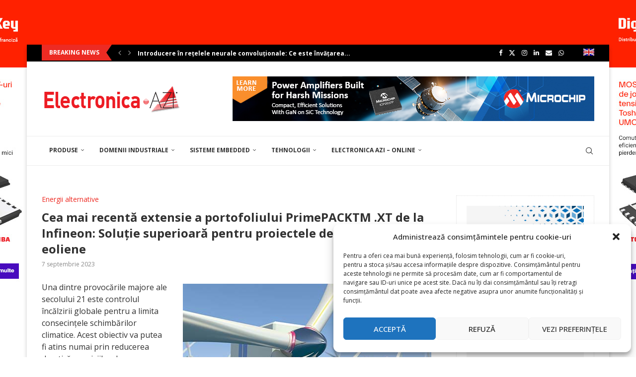

--- FILE ---
content_type: text/html; charset=UTF-8
request_url: https://electronica-azi.ro/cea-mai-recenta-extensie-a-portofoliului-primepacktm-xt-de-la-infineon-solutie-superioara-pentru-proiectele-de-convertoare-eoliene/
body_size: 48983
content:
<!DOCTYPE html>
<html lang="ro-RO">
<head>
    <meta charset="UTF-8">
    <meta http-equiv="X-UA-Compatible" content="IE=edge">
    <meta name="viewport" content="width=device-width, initial-scale=1">
    <link rel="profile" href="http://gmpg.org/xfn/11"/>
	        <link rel="shortcut icon" href="https://electronica-azi.ro/Data/2022/12/favicon.ico"
              type="image/x-icon"/>
        <link rel="apple-touch-icon" sizes="180x180" href="https://electronica-azi.ro/Data/2022/12/favicon.ico">
	    <link rel="alternate" type="application/rss+xml" title="Electronica Azi RSS Feed"
          href="https://electronica-azi.ro/feed/"/>
    <link rel="alternate" type="application/atom+xml" title="Electronica Azi Atom Feed"
          href="https://electronica-azi.ro/feed/atom/"/>
    <link rel="pingback" href="https://electronica-azi.ro/xmlrpc.php"/>
    <!--[if lt IE 9]>
	<script src="https://electronica-azi.ro/wp-content/themes/soledad/js/html5.js"></script>
	<![endif]-->
	<link rel='preconnect' href='https://fonts.googleapis.com' />
<link rel='preconnect' href='https://fonts.gstatic.com' />
<meta http-equiv='x-dns-prefetch-control' content='on'>
<link rel='dns-prefetch' href='//fonts.googleapis.com' />
<link rel='dns-prefetch' href='//fonts.gstatic.com' />
<link rel='dns-prefetch' href='//s.gravatar.com' />
<link rel='dns-prefetch' href='//www.google-analytics.com' />
		<style>.elementor-add-section-area-button.penci-library-modal-btn:hover, .penci-library-modal-btn:hover{background: #6eb48c;opacity: 0.7}.elementor-add-section-area-button.penci-library-modal-btn, .penci-library-modal-btn {margin-left: 5px;background: #6eb48c;vertical-align: top;font-size: 0 !important;}.penci-library-modal-btn:before {content: '';width: 16px;height: 16px;background-image: url('https://electronica-azi.ro/wp-content/themes/soledad/images/penci-icon.png');background-position: center;background-size: contain;background-repeat: no-repeat;}#penci-library-modal .penci-elementor-template-library-template-name {text-align: right;flex: 1 0 0%;}</style>
	<meta name='robots' content='index, follow, max-image-preview:large, max-snippet:-1, max-video-preview:-1' />

	<!-- This site is optimized with the Yoast SEO Premium plugin v24.5 (Yoast SEO v24.5) - https://yoast.com/wordpress/plugins/seo/ -->
	<title>Cea mai recentă extensie a portofoliului PrimePACKTM .XT de la Infineon: Soluție superioară pentru proiectele de convertoare eoliene - Electronica Azi</title>
	<link rel="canonical" href="https://electronica-azi.ro/cea-mai-recenta-extensie-a-portofoliului-primepacktm-xt-de-la-infineon-solutie-superioara-pentru-proiectele-de-convertoare-eoliene/" />
	<meta property="og:locale" content="ro_RO" />
	<meta property="og:type" content="article" />
	<meta property="og:title" content="Cea mai recentă extensie a portofoliului PrimePACKTM .XT de la Infineon: Soluție superioară pentru proiectele de convertoare eoliene" />
	<meta property="og:description" content="Una dintre provocările majore ale secolului 21 este controlul încălzirii globale pentru a limita consecințele&hellip;" />
	<meta property="og:url" content="https://electronica-azi.ro/cea-mai-recenta-extensie-a-portofoliului-primepacktm-xt-de-la-infineon-solutie-superioara-pentru-proiectele-de-convertoare-eoliene/" />
	<meta property="og:site_name" content="Electronica Azi" />
	<meta property="article:publisher" content="https://www.facebook.com/ELECTRONICA.AZI/" />
	<meta property="article:published_time" content="2023-09-07T17:08:53+00:00" />
	<meta property="article:modified_time" content="2023-09-07T17:18:55+00:00" />
	<meta property="og:image" content="https://electronica-azi.ro/Data/2023/09/Infineon-PrimePACK-XT-convertoare-eoliene-Electronica-Azi-0723-Fig-0-H.jpg" />
	<meta property="og:image:width" content="1250" />
	<meta property="og:image:height" content="550" />
	<meta property="og:image:type" content="image/jpeg" />
	<meta name="author" content="gabi" />
	<meta name="twitter:card" content="summary_large_image" />
	<meta name="twitter:creator" content="@ElectronicaAzi" />
	<meta name="twitter:site" content="@ElectronicaAzi" />
	<meta name="twitter:label1" content="Scris de" />
	<meta name="twitter:data1" content="gabi" />
	<meta name="twitter:label2" content="Timp estimat pentru citire" />
	<meta name="twitter:data2" content="13 minute" />
	<script type="application/ld+json" class="yoast-schema-graph">{"@context":"https://schema.org","@graph":[{"@type":"WebPage","@id":"https://electronica-azi.ro/cea-mai-recenta-extensie-a-portofoliului-primepacktm-xt-de-la-infineon-solutie-superioara-pentru-proiectele-de-convertoare-eoliene/","url":"https://electronica-azi.ro/cea-mai-recenta-extensie-a-portofoliului-primepacktm-xt-de-la-infineon-solutie-superioara-pentru-proiectele-de-convertoare-eoliene/","name":"Cea mai recentă extensie a portofoliului PrimePACKTM .XT de la Infineon: Soluție superioară pentru proiectele de convertoare eoliene - Electronica Azi","isPartOf":{"@id":"https://electronica-azi.ro/#website"},"primaryImageOfPage":{"@id":"https://electronica-azi.ro/cea-mai-recenta-extensie-a-portofoliului-primepacktm-xt-de-la-infineon-solutie-superioara-pentru-proiectele-de-convertoare-eoliene/#primaryimage"},"image":{"@id":"https://electronica-azi.ro/cea-mai-recenta-extensie-a-portofoliului-primepacktm-xt-de-la-infineon-solutie-superioara-pentru-proiectele-de-convertoare-eoliene/#primaryimage"},"thumbnailUrl":"https://electronica-azi.ro/Data/2023/09/Infineon-PrimePACK-XT-convertoare-eoliene-Electronica-Azi-0723-Fig-0-H.jpg","datePublished":"2023-09-07T17:08:53+00:00","dateModified":"2023-09-07T17:18:55+00:00","author":{"@id":"https://electronica-azi.ro/#/schema/person/43d9e04921300dcf7fd2973d13c25c4a"},"breadcrumb":{"@id":"https://electronica-azi.ro/cea-mai-recenta-extensie-a-portofoliului-primepacktm-xt-de-la-infineon-solutie-superioara-pentru-proiectele-de-convertoare-eoliene/#breadcrumb"},"inLanguage":"ro-RO","potentialAction":[{"@type":"ReadAction","target":["https://electronica-azi.ro/cea-mai-recenta-extensie-a-portofoliului-primepacktm-xt-de-la-infineon-solutie-superioara-pentru-proiectele-de-convertoare-eoliene/"]}]},{"@type":"ImageObject","inLanguage":"ro-RO","@id":"https://electronica-azi.ro/cea-mai-recenta-extensie-a-portofoliului-primepacktm-xt-de-la-infineon-solutie-superioara-pentru-proiectele-de-convertoare-eoliene/#primaryimage","url":"https://electronica-azi.ro/Data/2023/09/Infineon-PrimePACK-XT-convertoare-eoliene-Electronica-Azi-0723-Fig-0-H.jpg","contentUrl":"https://electronica-azi.ro/Data/2023/09/Infineon-PrimePACK-XT-convertoare-eoliene-Electronica-Azi-0723-Fig-0-H.jpg","width":1250,"height":550},{"@type":"BreadcrumbList","@id":"https://electronica-azi.ro/cea-mai-recenta-extensie-a-portofoliului-primepacktm-xt-de-la-infineon-solutie-superioara-pentru-proiectele-de-convertoare-eoliene/#breadcrumb","itemListElement":[{"@type":"ListItem","position":1,"name":"Prima pagină","item":"https://electronica-azi.ro/"},{"@type":"ListItem","position":2,"name":"Cea mai recentă extensie a portofoliului PrimePACKTM .XT de la Infineon: Soluție superioară pentru proiectele de convertoare eoliene"}]},{"@type":"WebSite","@id":"https://electronica-azi.ro/#website","url":"https://electronica-azi.ro/","name":"Electronica Azi","description":"","potentialAction":[{"@type":"SearchAction","target":{"@type":"EntryPoint","urlTemplate":"https://electronica-azi.ro/?s={search_term_string}"},"query-input":{"@type":"PropertyValueSpecification","valueRequired":true,"valueName":"search_term_string"}}],"inLanguage":"ro-RO"},{"@type":"Person","@id":"https://electronica-azi.ro/#/schema/person/43d9e04921300dcf7fd2973d13c25c4a","name":"gabi","image":{"@type":"ImageObject","inLanguage":"ro-RO","@id":"https://electronica-azi.ro/#/schema/person/image/","url":"https://secure.gravatar.com/avatar/c18d20ee8d7cd4dcf7916c82170af054?s=96&d=mm&r=g","contentUrl":"https://secure.gravatar.com/avatar/c18d20ee8d7cd4dcf7916c82170af054?s=96&d=mm&r=g","caption":"gabi"},"url":"https://electronica-azi.ro/author/gabi/"}]}</script>
	<!-- / Yoast SEO Premium plugin. -->


<link rel='dns-prefetch' href='//fonts.googleapis.com' />
<link rel="alternate" type="application/rss+xml" title="Electronica Azi &raquo; Flux" href="https://electronica-azi.ro/feed/" />
<link rel="alternate" type="application/rss+xml" title="Electronica Azi &raquo; Flux comentarii" href="https://electronica-azi.ro/comments/feed/" />
<script type="text/javascript">
/* <![CDATA[ */
window._wpemojiSettings = {"baseUrl":"https:\/\/s.w.org\/images\/core\/emoji\/15.0.3\/72x72\/","ext":".png","svgUrl":"https:\/\/s.w.org\/images\/core\/emoji\/15.0.3\/svg\/","svgExt":".svg","source":{"concatemoji":"https:\/\/electronica-azi.ro\/wp-includes\/js\/wp-emoji-release.min.js?ver=6.5.4"}};
/*! This file is auto-generated */
!function(i,n){var o,s,e;function c(e){try{var t={supportTests:e,timestamp:(new Date).valueOf()};sessionStorage.setItem(o,JSON.stringify(t))}catch(e){}}function p(e,t,n){e.clearRect(0,0,e.canvas.width,e.canvas.height),e.fillText(t,0,0);var t=new Uint32Array(e.getImageData(0,0,e.canvas.width,e.canvas.height).data),r=(e.clearRect(0,0,e.canvas.width,e.canvas.height),e.fillText(n,0,0),new Uint32Array(e.getImageData(0,0,e.canvas.width,e.canvas.height).data));return t.every(function(e,t){return e===r[t]})}function u(e,t,n){switch(t){case"flag":return n(e,"\ud83c\udff3\ufe0f\u200d\u26a7\ufe0f","\ud83c\udff3\ufe0f\u200b\u26a7\ufe0f")?!1:!n(e,"\ud83c\uddfa\ud83c\uddf3","\ud83c\uddfa\u200b\ud83c\uddf3")&&!n(e,"\ud83c\udff4\udb40\udc67\udb40\udc62\udb40\udc65\udb40\udc6e\udb40\udc67\udb40\udc7f","\ud83c\udff4\u200b\udb40\udc67\u200b\udb40\udc62\u200b\udb40\udc65\u200b\udb40\udc6e\u200b\udb40\udc67\u200b\udb40\udc7f");case"emoji":return!n(e,"\ud83d\udc26\u200d\u2b1b","\ud83d\udc26\u200b\u2b1b")}return!1}function f(e,t,n){var r="undefined"!=typeof WorkerGlobalScope&&self instanceof WorkerGlobalScope?new OffscreenCanvas(300,150):i.createElement("canvas"),a=r.getContext("2d",{willReadFrequently:!0}),o=(a.textBaseline="top",a.font="600 32px Arial",{});return e.forEach(function(e){o[e]=t(a,e,n)}),o}function t(e){var t=i.createElement("script");t.src=e,t.defer=!0,i.head.appendChild(t)}"undefined"!=typeof Promise&&(o="wpEmojiSettingsSupports",s=["flag","emoji"],n.supports={everything:!0,everythingExceptFlag:!0},e=new Promise(function(e){i.addEventListener("DOMContentLoaded",e,{once:!0})}),new Promise(function(t){var n=function(){try{var e=JSON.parse(sessionStorage.getItem(o));if("object"==typeof e&&"number"==typeof e.timestamp&&(new Date).valueOf()<e.timestamp+604800&&"object"==typeof e.supportTests)return e.supportTests}catch(e){}return null}();if(!n){if("undefined"!=typeof Worker&&"undefined"!=typeof OffscreenCanvas&&"undefined"!=typeof URL&&URL.createObjectURL&&"undefined"!=typeof Blob)try{var e="postMessage("+f.toString()+"("+[JSON.stringify(s),u.toString(),p.toString()].join(",")+"));",r=new Blob([e],{type:"text/javascript"}),a=new Worker(URL.createObjectURL(r),{name:"wpTestEmojiSupports"});return void(a.onmessage=function(e){c(n=e.data),a.terminate(),t(n)})}catch(e){}c(n=f(s,u,p))}t(n)}).then(function(e){for(var t in e)n.supports[t]=e[t],n.supports.everything=n.supports.everything&&n.supports[t],"flag"!==t&&(n.supports.everythingExceptFlag=n.supports.everythingExceptFlag&&n.supports[t]);n.supports.everythingExceptFlag=n.supports.everythingExceptFlag&&!n.supports.flag,n.DOMReady=!1,n.readyCallback=function(){n.DOMReady=!0}}).then(function(){return e}).then(function(){var e;n.supports.everything||(n.readyCallback(),(e=n.source||{}).concatemoji?t(e.concatemoji):e.wpemoji&&e.twemoji&&(t(e.twemoji),t(e.wpemoji)))}))}((window,document),window._wpemojiSettings);
/* ]]> */
</script>
<!-- electronica-azi.ro is managing ads with Advanced Ads 1.52.3 --><script id="reclame-ready">
			window.advanced_ads_ready=function(e,a){a=a||"complete";var d=function(e){return"interactive"===a?"loading"!==e:"complete"===e};d(document.readyState)?e():document.addEventListener("readystatechange",(function(a){d(a.target.readyState)&&e()}),{once:"interactive"===a})},window.advanced_ads_ready_queue=window.advanced_ads_ready_queue||[];		</script>
		<style id='wp-emoji-styles-inline-css' type='text/css'>

	img.wp-smiley, img.emoji {
		display: inline !important;
		border: none !important;
		box-shadow: none !important;
		height: 1em !important;
		width: 1em !important;
		margin: 0 0.07em !important;
		vertical-align: -0.1em !important;
		background: none !important;
		padding: 0 !important;
	}
</style>
<link rel='stylesheet' id='wp-block-library-css' href='https://electronica-azi.ro/wp-includes/css/dist/block-library/style.min.css?ver=6.5.4' type='text/css' media='all' />
<style id='wp-block-library-theme-inline-css' type='text/css'>
.wp-block-audio figcaption{color:#555;font-size:13px;text-align:center}.is-dark-theme .wp-block-audio figcaption{color:#ffffffa6}.wp-block-audio{margin:0 0 1em}.wp-block-code{border:1px solid #ccc;border-radius:4px;font-family:Menlo,Consolas,monaco,monospace;padding:.8em 1em}.wp-block-embed figcaption{color:#555;font-size:13px;text-align:center}.is-dark-theme .wp-block-embed figcaption{color:#ffffffa6}.wp-block-embed{margin:0 0 1em}.blocks-gallery-caption{color:#555;font-size:13px;text-align:center}.is-dark-theme .blocks-gallery-caption{color:#ffffffa6}.wp-block-image figcaption{color:#555;font-size:13px;text-align:center}.is-dark-theme .wp-block-image figcaption{color:#ffffffa6}.wp-block-image{margin:0 0 1em}.wp-block-pullquote{border-bottom:4px solid;border-top:4px solid;color:currentColor;margin-bottom:1.75em}.wp-block-pullquote cite,.wp-block-pullquote footer,.wp-block-pullquote__citation{color:currentColor;font-size:.8125em;font-style:normal;text-transform:uppercase}.wp-block-quote{border-left:.25em solid;margin:0 0 1.75em;padding-left:1em}.wp-block-quote cite,.wp-block-quote footer{color:currentColor;font-size:.8125em;font-style:normal;position:relative}.wp-block-quote.has-text-align-right{border-left:none;border-right:.25em solid;padding-left:0;padding-right:1em}.wp-block-quote.has-text-align-center{border:none;padding-left:0}.wp-block-quote.is-large,.wp-block-quote.is-style-large,.wp-block-quote.is-style-plain{border:none}.wp-block-search .wp-block-search__label{font-weight:700}.wp-block-search__button{border:1px solid #ccc;padding:.375em .625em}:where(.wp-block-group.has-background){padding:1.25em 2.375em}.wp-block-separator.has-css-opacity{opacity:.4}.wp-block-separator{border:none;border-bottom:2px solid;margin-left:auto;margin-right:auto}.wp-block-separator.has-alpha-channel-opacity{opacity:1}.wp-block-separator:not(.is-style-wide):not(.is-style-dots){width:100px}.wp-block-separator.has-background:not(.is-style-dots){border-bottom:none;height:1px}.wp-block-separator.has-background:not(.is-style-wide):not(.is-style-dots){height:2px}.wp-block-table{margin:0 0 1em}.wp-block-table td,.wp-block-table th{word-break:normal}.wp-block-table figcaption{color:#555;font-size:13px;text-align:center}.is-dark-theme .wp-block-table figcaption{color:#ffffffa6}.wp-block-video figcaption{color:#555;font-size:13px;text-align:center}.is-dark-theme .wp-block-video figcaption{color:#ffffffa6}.wp-block-video{margin:0 0 1em}.wp-block-template-part.has-background{margin-bottom:0;margin-top:0;padding:1.25em 2.375em}
</style>
<style id='create-block-soledad-style-inline-css' type='text/css'>
.pchead-e-block {
    --pcborder-cl: #dedede;
    --pcaccent-cl: #6eb48c;
}
.heading1-style-1 > h1,
.heading2-style-1 > h2,
.heading3-style-1 > h3,
.heading4-style-1 > h4,
.heading5-style-1 > h5,
.heading1-style-2 > h1,
.heading2-style-2 > h2,
.heading3-style-2 > h3,
.heading4-style-2 > h4,
.heading5-style-2 > h5 {
    padding-bottom: 8px;
    border-bottom: 1px solid var(--pcborder-cl);
    overflow: hidden;
}
.heading1-style-2 > h1,
.heading2-style-2 > h2,
.heading3-style-2 > h3,
.heading4-style-2 > h4,
.heading5-style-2 > h5 {
    border-bottom-width: 0;
    position: relative;
}
.heading1-style-2 > h1:before,
.heading2-style-2 > h2:before,
.heading3-style-2 > h3:before,
.heading4-style-2 > h4:before,
.heading5-style-2 > h5:before {
    content: '';
    width: 50px;
    height: 2px;
    bottom: 0;
    left: 0;
    z-index: 2;
    background: var(--pcaccent-cl);
    position: absolute;
}
.heading1-style-2 > h1:after,
.heading2-style-2 > h2:after,
.heading3-style-2 > h3:after,
.heading4-style-2 > h4:after,
.heading5-style-2 > h5:after {
    content: '';
    width: 100%;
    height: 2px;
    bottom: 0;
    left: 20px;
    z-index: 1;
    background: var(--pcborder-cl);
    position: absolute;
}
.heading1-style-3 > h1,
.heading2-style-3 > h2,
.heading3-style-3 > h3,
.heading4-style-3 > h4,
.heading5-style-3 > h5,
.heading1-style-4 > h1,
.heading2-style-4 > h2,
.heading3-style-4 > h3,
.heading4-style-4 > h4,
.heading5-style-4 > h5 {
    position: relative;
    padding-left: 20px;
}
.heading1-style-3 > h1:before,
.heading2-style-3 > h2:before,
.heading3-style-3 > h3:before,
.heading4-style-3 > h4:before,
.heading5-style-3 > h5:before,
.heading1-style-4 > h1:before,
.heading2-style-4 > h2:before,
.heading3-style-4 > h3:before,
.heading4-style-4 > h4:before,
.heading5-style-4 > h5:before {
    width: 10px;
    height: 100%;
    content: '';
    position: absolute;
    top: 0;
    left: 0;
    bottom: 0;
    background: var(--pcaccent-cl);
}
.heading1-style-4 > h1,
.heading2-style-4 > h2,
.heading3-style-4 > h3,
.heading4-style-4 > h4,
.heading5-style-4 > h5 {
    padding: 10px 20px;
    background: #f1f1f1;
}
.heading1-style-5 > h1,
.heading2-style-5 > h2,
.heading3-style-5 > h3,
.heading4-style-5 > h4,
.heading5-style-5 > h5 {
    position: relative;
    z-index: 1;
}
.heading1-style-5 > h1:before,
.heading2-style-5 > h2:before,
.heading3-style-5 > h3:before,
.heading4-style-5 > h4:before,
.heading5-style-5 > h5:before {
    content: "";
    position: absolute;
    left: 0;
    bottom: 0;
    width: 200px;
    height: 50%;
    transform: skew(-25deg) translateX(0);
    background: var(--pcaccent-cl);
    z-index: -1;
    opacity: 0.4;
}
.heading1-style-6 > h1,
.heading2-style-6 > h2,
.heading3-style-6 > h3,
.heading4-style-6 > h4,
.heading5-style-6 > h5 {
    text-decoration: underline;
    text-underline-offset: 2px;
    text-decoration-thickness: 4px;
    text-decoration-color: var(--pcaccent-cl);
}
</style>
<style id='classic-theme-styles-inline-css' type='text/css'>
/*! This file is auto-generated */
.wp-block-button__link{color:#fff;background-color:#32373c;border-radius:9999px;box-shadow:none;text-decoration:none;padding:calc(.667em + 2px) calc(1.333em + 2px);font-size:1.125em}.wp-block-file__button{background:#32373c;color:#fff;text-decoration:none}
</style>
<style id='global-styles-inline-css' type='text/css'>
body{--wp--preset--color--black: #000000;--wp--preset--color--cyan-bluish-gray: #abb8c3;--wp--preset--color--white: #ffffff;--wp--preset--color--pale-pink: #f78da7;--wp--preset--color--vivid-red: #cf2e2e;--wp--preset--color--luminous-vivid-orange: #ff6900;--wp--preset--color--luminous-vivid-amber: #fcb900;--wp--preset--color--light-green-cyan: #7bdcb5;--wp--preset--color--vivid-green-cyan: #00d084;--wp--preset--color--pale-cyan-blue: #8ed1fc;--wp--preset--color--vivid-cyan-blue: #0693e3;--wp--preset--color--vivid-purple: #9b51e0;--wp--preset--gradient--vivid-cyan-blue-to-vivid-purple: linear-gradient(135deg,rgba(6,147,227,1) 0%,rgb(155,81,224) 100%);--wp--preset--gradient--light-green-cyan-to-vivid-green-cyan: linear-gradient(135deg,rgb(122,220,180) 0%,rgb(0,208,130) 100%);--wp--preset--gradient--luminous-vivid-amber-to-luminous-vivid-orange: linear-gradient(135deg,rgba(252,185,0,1) 0%,rgba(255,105,0,1) 100%);--wp--preset--gradient--luminous-vivid-orange-to-vivid-red: linear-gradient(135deg,rgba(255,105,0,1) 0%,rgb(207,46,46) 100%);--wp--preset--gradient--very-light-gray-to-cyan-bluish-gray: linear-gradient(135deg,rgb(238,238,238) 0%,rgb(169,184,195) 100%);--wp--preset--gradient--cool-to-warm-spectrum: linear-gradient(135deg,rgb(74,234,220) 0%,rgb(151,120,209) 20%,rgb(207,42,186) 40%,rgb(238,44,130) 60%,rgb(251,105,98) 80%,rgb(254,248,76) 100%);--wp--preset--gradient--blush-light-purple: linear-gradient(135deg,rgb(255,206,236) 0%,rgb(152,150,240) 100%);--wp--preset--gradient--blush-bordeaux: linear-gradient(135deg,rgb(254,205,165) 0%,rgb(254,45,45) 50%,rgb(107,0,62) 100%);--wp--preset--gradient--luminous-dusk: linear-gradient(135deg,rgb(255,203,112) 0%,rgb(199,81,192) 50%,rgb(65,88,208) 100%);--wp--preset--gradient--pale-ocean: linear-gradient(135deg,rgb(255,245,203) 0%,rgb(182,227,212) 50%,rgb(51,167,181) 100%);--wp--preset--gradient--electric-grass: linear-gradient(135deg,rgb(202,248,128) 0%,rgb(113,206,126) 100%);--wp--preset--gradient--midnight: linear-gradient(135deg,rgb(2,3,129) 0%,rgb(40,116,252) 100%);--wp--preset--font-size--small: 12px;--wp--preset--font-size--medium: 20px;--wp--preset--font-size--large: 32px;--wp--preset--font-size--x-large: 42px;--wp--preset--font-size--normal: 14px;--wp--preset--font-size--huge: 42px;--wp--preset--spacing--20: 0.44rem;--wp--preset--spacing--30: 0.67rem;--wp--preset--spacing--40: 1rem;--wp--preset--spacing--50: 1.5rem;--wp--preset--spacing--60: 2.25rem;--wp--preset--spacing--70: 3.38rem;--wp--preset--spacing--80: 5.06rem;--wp--preset--shadow--natural: 6px 6px 9px rgba(0, 0, 0, 0.2);--wp--preset--shadow--deep: 12px 12px 50px rgba(0, 0, 0, 0.4);--wp--preset--shadow--sharp: 6px 6px 0px rgba(0, 0, 0, 0.2);--wp--preset--shadow--outlined: 6px 6px 0px -3px rgba(255, 255, 255, 1), 6px 6px rgba(0, 0, 0, 1);--wp--preset--shadow--crisp: 6px 6px 0px rgba(0, 0, 0, 1);}:where(.is-layout-flex){gap: 0.5em;}:where(.is-layout-grid){gap: 0.5em;}body .is-layout-flex{display: flex;}body .is-layout-flex{flex-wrap: wrap;align-items: center;}body .is-layout-flex > *{margin: 0;}body .is-layout-grid{display: grid;}body .is-layout-grid > *{margin: 0;}:where(.wp-block-columns.is-layout-flex){gap: 2em;}:where(.wp-block-columns.is-layout-grid){gap: 2em;}:where(.wp-block-post-template.is-layout-flex){gap: 1.25em;}:where(.wp-block-post-template.is-layout-grid){gap: 1.25em;}.has-black-color{color: var(--wp--preset--color--black) !important;}.has-cyan-bluish-gray-color{color: var(--wp--preset--color--cyan-bluish-gray) !important;}.has-white-color{color: var(--wp--preset--color--white) !important;}.has-pale-pink-color{color: var(--wp--preset--color--pale-pink) !important;}.has-vivid-red-color{color: var(--wp--preset--color--vivid-red) !important;}.has-luminous-vivid-orange-color{color: var(--wp--preset--color--luminous-vivid-orange) !important;}.has-luminous-vivid-amber-color{color: var(--wp--preset--color--luminous-vivid-amber) !important;}.has-light-green-cyan-color{color: var(--wp--preset--color--light-green-cyan) !important;}.has-vivid-green-cyan-color{color: var(--wp--preset--color--vivid-green-cyan) !important;}.has-pale-cyan-blue-color{color: var(--wp--preset--color--pale-cyan-blue) !important;}.has-vivid-cyan-blue-color{color: var(--wp--preset--color--vivid-cyan-blue) !important;}.has-vivid-purple-color{color: var(--wp--preset--color--vivid-purple) !important;}.has-black-background-color{background-color: var(--wp--preset--color--black) !important;}.has-cyan-bluish-gray-background-color{background-color: var(--wp--preset--color--cyan-bluish-gray) !important;}.has-white-background-color{background-color: var(--wp--preset--color--white) !important;}.has-pale-pink-background-color{background-color: var(--wp--preset--color--pale-pink) !important;}.has-vivid-red-background-color{background-color: var(--wp--preset--color--vivid-red) !important;}.has-luminous-vivid-orange-background-color{background-color: var(--wp--preset--color--luminous-vivid-orange) !important;}.has-luminous-vivid-amber-background-color{background-color: var(--wp--preset--color--luminous-vivid-amber) !important;}.has-light-green-cyan-background-color{background-color: var(--wp--preset--color--light-green-cyan) !important;}.has-vivid-green-cyan-background-color{background-color: var(--wp--preset--color--vivid-green-cyan) !important;}.has-pale-cyan-blue-background-color{background-color: var(--wp--preset--color--pale-cyan-blue) !important;}.has-vivid-cyan-blue-background-color{background-color: var(--wp--preset--color--vivid-cyan-blue) !important;}.has-vivid-purple-background-color{background-color: var(--wp--preset--color--vivid-purple) !important;}.has-black-border-color{border-color: var(--wp--preset--color--black) !important;}.has-cyan-bluish-gray-border-color{border-color: var(--wp--preset--color--cyan-bluish-gray) !important;}.has-white-border-color{border-color: var(--wp--preset--color--white) !important;}.has-pale-pink-border-color{border-color: var(--wp--preset--color--pale-pink) !important;}.has-vivid-red-border-color{border-color: var(--wp--preset--color--vivid-red) !important;}.has-luminous-vivid-orange-border-color{border-color: var(--wp--preset--color--luminous-vivid-orange) !important;}.has-luminous-vivid-amber-border-color{border-color: var(--wp--preset--color--luminous-vivid-amber) !important;}.has-light-green-cyan-border-color{border-color: var(--wp--preset--color--light-green-cyan) !important;}.has-vivid-green-cyan-border-color{border-color: var(--wp--preset--color--vivid-green-cyan) !important;}.has-pale-cyan-blue-border-color{border-color: var(--wp--preset--color--pale-cyan-blue) !important;}.has-vivid-cyan-blue-border-color{border-color: var(--wp--preset--color--vivid-cyan-blue) !important;}.has-vivid-purple-border-color{border-color: var(--wp--preset--color--vivid-purple) !important;}.has-vivid-cyan-blue-to-vivid-purple-gradient-background{background: var(--wp--preset--gradient--vivid-cyan-blue-to-vivid-purple) !important;}.has-light-green-cyan-to-vivid-green-cyan-gradient-background{background: var(--wp--preset--gradient--light-green-cyan-to-vivid-green-cyan) !important;}.has-luminous-vivid-amber-to-luminous-vivid-orange-gradient-background{background: var(--wp--preset--gradient--luminous-vivid-amber-to-luminous-vivid-orange) !important;}.has-luminous-vivid-orange-to-vivid-red-gradient-background{background: var(--wp--preset--gradient--luminous-vivid-orange-to-vivid-red) !important;}.has-very-light-gray-to-cyan-bluish-gray-gradient-background{background: var(--wp--preset--gradient--very-light-gray-to-cyan-bluish-gray) !important;}.has-cool-to-warm-spectrum-gradient-background{background: var(--wp--preset--gradient--cool-to-warm-spectrum) !important;}.has-blush-light-purple-gradient-background{background: var(--wp--preset--gradient--blush-light-purple) !important;}.has-blush-bordeaux-gradient-background{background: var(--wp--preset--gradient--blush-bordeaux) !important;}.has-luminous-dusk-gradient-background{background: var(--wp--preset--gradient--luminous-dusk) !important;}.has-pale-ocean-gradient-background{background: var(--wp--preset--gradient--pale-ocean) !important;}.has-electric-grass-gradient-background{background: var(--wp--preset--gradient--electric-grass) !important;}.has-midnight-gradient-background{background: var(--wp--preset--gradient--midnight) !important;}.has-small-font-size{font-size: var(--wp--preset--font-size--small) !important;}.has-medium-font-size{font-size: var(--wp--preset--font-size--medium) !important;}.has-large-font-size{font-size: var(--wp--preset--font-size--large) !important;}.has-x-large-font-size{font-size: var(--wp--preset--font-size--x-large) !important;}
.wp-block-navigation a:where(:not(.wp-element-button)){color: inherit;}
:where(.wp-block-post-template.is-layout-flex){gap: 1.25em;}:where(.wp-block-post-template.is-layout-grid){gap: 1.25em;}
:where(.wp-block-columns.is-layout-flex){gap: 2em;}:where(.wp-block-columns.is-layout-grid){gap: 2em;}
.wp-block-pullquote{font-size: 1.5em;line-height: 1.6;}
</style>
<link rel='stylesheet' id='unslider-css-css' href='https://electronica-azi.ro/wp-content/plugins/advanced-ads-slider/public/assets/css/unslider.css?ver=1.4.10' type='text/css' media='all' />
<link rel='stylesheet' id='slider-css-css' href='https://electronica-azi.ro/wp-content/plugins/advanced-ads-slider/public/assets/css/slider.css?ver=1.4.10' type='text/css' media='all' />
<link rel='stylesheet' id='contact-form-7-css' href='https://electronica-azi.ro/wp-content/plugins/contact-form-7/includes/css/styles.css?ver=5.9.6' type='text/css' media='all' />
<link rel='stylesheet' id='jquery-ui-css' href='https://electronica-azi.ro/wp-content/plugins/form-maker/css/jquery-ui-1.10.3.custom.css?ver=6.5.4' type='text/css' media='all' />
<link rel='stylesheet' id='jquery-ui-spinner-css' href='https://electronica-azi.ro/wp-content/plugins/form-maker/css/jquery-ui-spinner.css?ver=6.5.4' type='text/css' media='all' />
<link rel='stylesheet' id='form_maker_calendar-jos-css' href='https://electronica-azi.ro/wp-content/plugins/form-maker/css/calendar-jos.css?ver=6.5.4' type='text/css' media='all' />
<link rel='stylesheet' id='form_maker_frontend-css' href='https://electronica-azi.ro/wp-content/plugins/form-maker/css/form_maker_frontend.css?ver=6.5.4' type='text/css' media='all' />
<link rel='stylesheet' id='style_submissions-css' href='https://electronica-azi.ro/wp-content/plugins/form-maker/css/style_submissions.css?ver=6.5.4' type='text/css' media='all' />
<link rel='stylesheet' id='penci-review-css' href='https://electronica-azi.ro/wp-content/plugins/penci-review/css/style.css?ver=3.3' type='text/css' media='all' />
<link rel='stylesheet' id='penci-oswald-css' href='//fonts.googleapis.com/css?family=Oswald%3A400&#038;display=swap&#038;ver=6.5.4' type='text/css' media='all' />
<link rel='stylesheet' id='woocommerce-smallscreen-css' href='https://electronica-azi.ro/wp-content/plugins/woocommerce/assets/css/woocommerce-smallscreen.css?ver=9.0.1' type='text/css' media='only screen and (max-width: 768px)' />
<style id='woocommerce-inline-inline-css' type='text/css'>
.woocommerce form .form-row .required { visibility: visible; }
</style>
<link rel='stylesheet' id='cmplz-general-css' href='https://electronica-azi.ro/wp-content/plugins/complianz-gdpr/assets/css/cookieblocker.min.css?ver=1718178625' type='text/css' media='all' />
<link rel='stylesheet' id='advanced-ads-layer-fancybox-css-css' href='https://electronica-azi.ro/wp-content/plugins/advanced-ads-layer/public/assets/fancybox/jquery.fancybox-1.3.4.css?ver=1.3.4' type='text/css' media='all' />
<link rel='stylesheet' id='penci-texttospeech-css' href='https://electronica-azi.ro/wp-content/plugins/penci-text-to-speech/assets/css/text-to-speech.css?ver=1.4' type='text/css' media='all' />
<link rel='stylesheet' id='widgetopts-styles-css' href='https://electronica-azi.ro/wp-content/plugins/widget-options/assets/css/widget-options.css?ver=4.0.6.1' type='text/css' media='all' />
<link rel='stylesheet' id='penci-fonts-css' href='https://fonts.googleapis.com/css?family=Open+Sans%3A300%2C300italic%2C400%2C400italic%2C500%2C500italic%2C600%2C600italic%2C700%2C700italic%2C800%2C800italic%26subset%3Dlatin%2Ccyrillic%2Ccyrillic-ext%2Cgreek%2Cgreek-ext%2Clatin-ext&#038;display=swap&#038;ver=8.5.2' type='text/css' media='all' />
<link rel='stylesheet' id='penci-main-style-css' href='https://electronica-azi.ro/wp-content/themes/soledad/main.css?ver=8.5.2' type='text/css' media='all' />
<link rel='stylesheet' id='penci-swiper-bundle-css' href='https://electronica-azi.ro/wp-content/themes/soledad/css/swiper-bundle.min.css?ver=8.5.2' type='text/css' media='all' />
<link rel='stylesheet' id='penci-font-awesomeold-css' href='https://electronica-azi.ro/wp-content/themes/soledad/css/font-awesome.4.7.0.swap.min.css?ver=4.7.0' type='text/css' media='all' />
<link rel='stylesheet' id='penci_icon-css' href='https://electronica-azi.ro/wp-content/themes/soledad/css/penci-icon.css?ver=8.5.2' type='text/css' media='all' />
<link rel='stylesheet' id='penci_style-css' href='https://electronica-azi.ro/wp-content/themes/soledad-child/style.css?ver=8.5.2' type='text/css' media='all' />
<link rel='stylesheet' id='penci_social_counter-css' href='https://electronica-azi.ro/wp-content/themes/soledad/css/social-counter.css?ver=8.5.2' type='text/css' media='all' />
<link rel='stylesheet' id='elementor-icons-css' href='https://electronica-azi.ro/wp-content/plugins/elementor/assets/lib/eicons/css/elementor-icons.min.css?ver=5.30.0' type='text/css' media='all' />
<link rel='stylesheet' id='elementor-frontend-css' href='https://electronica-azi.ro/wp-content/plugins/elementor/assets/css/frontend-lite.min.css?ver=3.22.1' type='text/css' media='all' />
<link rel='stylesheet' id='swiper-css' href='https://electronica-azi.ro/wp-content/plugins/elementor/assets/lib/swiper/v8/css/swiper.min.css?ver=8.4.5' type='text/css' media='all' />
<link rel='stylesheet' id='elementor-post-9-css' href='https://electronica-azi.ro/Data/elementor/css/post-9.css?ver=1719039743' type='text/css' media='all' />
<link rel='stylesheet' id='elementor-global-css' href='https://electronica-azi.ro/Data/elementor/css/global.css?ver=1719039744' type='text/css' media='all' />
<link rel='stylesheet' id='newsletter-css' href='https://electronica-azi.ro/wp-content/plugins/newsletter/style.css?ver=8.4.0' type='text/css' media='all' />
<link rel='stylesheet' id='penci-recipe-css-css' href='https://electronica-azi.ro/wp-content/plugins/penci-recipe/css/recipe.css?ver=3.7' type='text/css' media='all' />
<link rel='stylesheet' id='woocommerce-css' href='https://electronica-azi.ro/wp-content/themes/soledad/inc/woocommerce/css/build/woocommerce.css?ver=8.5.2' type='text/css' media='all' />
<link rel='stylesheet' id='woocommerce-layout-css' href='https://electronica-azi.ro/wp-content/themes/soledad/inc/woocommerce/css/build/woocommerce-layout.css?ver=8.5.2' type='text/css' media='all' />
<link rel='stylesheet' id='penci-woocommerce-css' href='https://electronica-azi.ro/wp-content/themes/soledad/inc/woocommerce/css/penci-woocomerce.css?ver=8.5.2' type='text/css' media='all' />
<style id='penci-woocommerce-inline-css' type='text/css'>
:root{--pc-woo-quick-view-width: 960px;}
</style>
<link rel='stylesheet' id='penci-soledad-parent-style-css' href='https://electronica-azi.ro/wp-content/themes/soledad/style.css?ver=6.5.4' type='text/css' media='all' />
<link rel='stylesheet' id='google-fonts-1-css' href='https://fonts.googleapis.com/css?family=Roboto%3A100%2C100italic%2C200%2C200italic%2C300%2C300italic%2C400%2C400italic%2C500%2C500italic%2C600%2C600italic%2C700%2C700italic%2C800%2C800italic%2C900%2C900italic%7CRoboto+Slab%3A100%2C100italic%2C200%2C200italic%2C300%2C300italic%2C400%2C400italic%2C500%2C500italic%2C600%2C600italic%2C700%2C700italic%2C800%2C800italic%2C900%2C900italic&#038;display=swap&#038;subset=latin-ext&#038;ver=6.5.4' type='text/css' media='all' />
<link rel="preconnect" href="https://fonts.gstatic.com/" crossorigin><script type="text/template" id="tmpl-variation-template">
	<div class="woocommerce-variation-description">{{{ data.variation.variation_description }}}</div>
	<div class="woocommerce-variation-price">{{{ data.variation.price_html }}}</div>
	<div class="woocommerce-variation-availability">{{{ data.variation.availability_html }}}</div>
</script>
<script type="text/template" id="tmpl-unavailable-variation-template">
	<p>Regret, acest produs nu este disponibil. Te rog alege altceva.</p>
</script>
<script type="text/javascript" src="https://electronica-azi.ro/wp-includes/js/jquery/jquery.min.js?ver=3.7.1" id="jquery-core-js"></script>
<script type="text/javascript" src="https://electronica-azi.ro/wp-includes/js/jquery/jquery-migrate.min.js?ver=3.4.1" id="jquery-migrate-js"></script>
<script type="text/javascript" src="https://electronica-azi.ro/wp-content/plugins/advanced-ads-slider/public/assets/js/unslider.min.js?ver=1.4.10" id="unslider-js-js"></script>
<script type="text/javascript" src="https://electronica-azi.ro/wp-content/plugins/advanced-ads-slider/public/assets/js/jquery.event.move.js?ver=1.4.10" id="unslider-move-js-js"></script>
<script type="text/javascript" src="https://electronica-azi.ro/wp-content/plugins/advanced-ads-slider/public/assets/js/jquery.event.swipe.js?ver=1.4.10" id="unslider-swipe-js-js"></script>
<script type="text/javascript" src="https://electronica-azi.ro/wp-content/plugins/form-maker/js/if_gmap_front_end.js?ver=6.5.4" id="gmap_form-js"></script>
<script type="text/javascript" src="https://electronica-azi.ro/wp-content/plugins/form-maker/js/file-upload.js?ver=6.5.4" id="file-upload-js"></script>
<script type="text/javascript" src="https://electronica-azi.ro/wp-content/plugins/form-maker/js/calendar/calendar.js?ver=6.5.4" id="Calendar-js"></script>
<script type="text/javascript" src="https://electronica-azi.ro/wp-content/plugins/form-maker/js/calendar/calendar_function.js?ver=6.5.4" id="calendar_function-js"></script>
<script type="text/javascript" src="https://electronica-azi.ro/wp-content/plugins/woocommerce/assets/js/jquery-blockui/jquery.blockUI.min.js?ver=2.7.0-wc.9.0.1" id="jquery-blockui-js" defer="defer" data-wp-strategy="defer"></script>
<script type="text/javascript" id="wc-add-to-cart-js-extra">
/* <![CDATA[ */
var wc_add_to_cart_params = {"ajax_url":"\/wp-admin\/admin-ajax.php","wc_ajax_url":"\/?wc-ajax=%%endpoint%%","i18n_view_cart":"Vezi co\u0219ul","cart_url":"https:\/\/electronica-azi.ro\/cos\/","is_cart":"","cart_redirect_after_add":"no"};
/* ]]> */
</script>
<script type="text/javascript" src="https://electronica-azi.ro/wp-content/plugins/woocommerce/assets/js/frontend/add-to-cart.min.js?ver=9.0.1" id="wc-add-to-cart-js" defer="defer" data-wp-strategy="defer"></script>
<script type="text/javascript" src="https://electronica-azi.ro/wp-content/plugins/woocommerce/assets/js/js-cookie/js.cookie.min.js?ver=2.1.4-wc.9.0.1" id="js-cookie-js" defer="defer" data-wp-strategy="defer"></script>
<script type="text/javascript" id="woocommerce-js-extra">
/* <![CDATA[ */
var woocommerce_params = {"ajax_url":"\/wp-admin\/admin-ajax.php","wc_ajax_url":"\/?wc-ajax=%%endpoint%%"};
/* ]]> */
</script>
<script type="text/javascript" src="https://electronica-azi.ro/wp-content/plugins/woocommerce/assets/js/frontend/woocommerce.min.js?ver=9.0.1" id="woocommerce-js" defer="defer" data-wp-strategy="defer"></script>
<script type="text/javascript" id="advanced-ads-advanced-js-js-extra">
/* <![CDATA[ */
var advads_options = {"blog_id":"1","privacy":{"consent-method":"","custom-cookie-name":"","custom-cookie-value":"","enabled":false,"state":"not_needed"}};
/* ]]> */
</script>
<script type="text/javascript" src="https://electronica-azi.ro/wp-content/plugins/advanced-ads/public/assets/js/advanced.min.js?ver=1.52.3" id="advanced-ads-advanced-js-js"></script>
<script type="text/javascript" id="advanced_ads_pro/visitor_conditions-js-extra">
/* <![CDATA[ */
var advanced_ads_pro_visitor_conditions = {"referrer_cookie_name":"advanced_ads_pro_visitor_referrer","referrer_exdays":"365","page_impr_cookie_name":"advanced_ads_page_impressions","page_impr_exdays":"3650"};
/* ]]> */
</script>
<script type="text/javascript" src="https://electronica-azi.ro/wp-content/plugins/advanced-ads-pro/modules/advanced-visitor-conditions/inc/conditions.min.js?ver=2.26.1" id="advanced_ads_pro/visitor_conditions-js"></script>
<script type="text/javascript" src="https://electronica-azi.ro/wp-content/themes/soledad-child/electronicaazi.js?ver=1768879275" id="electronicaazi-js"></script>
<script type="text/javascript" src="https://electronica-azi.ro/wp-includes/js/underscore.min.js?ver=1.13.4" id="underscore-js"></script>
<script type="text/javascript" id="wp-util-js-extra">
/* <![CDATA[ */
var _wpUtilSettings = {"ajax":{"url":"\/wp-admin\/admin-ajax.php"}};
/* ]]> */
</script>
<script type="text/javascript" src="https://electronica-azi.ro/wp-includes/js/wp-util.min.js?ver=6.5.4" id="wp-util-js"></script>
<script type="text/javascript" id="wc-add-to-cart-variation-js-extra">
/* <![CDATA[ */
var wc_add_to_cart_variation_params = {"wc_ajax_url":"\/?wc-ajax=%%endpoint%%","i18n_no_matching_variations_text":"Regret, nu s-a potrivit niciun produs cu selec\u021bia ta. Te rog alege o alt\u0103 combina\u021bie.","i18n_make_a_selection_text":"Te rog selecteaz\u0103 c\u00e2teva op\u021biuni pentru produs \u00eenainte de a-l ad\u0103uga \u00een co\u0219ul t\u0103u.","i18n_unavailable_text":"Regret, acest produs nu este disponibil. Te rog alege altceva."};
/* ]]> */
</script>
<script type="text/javascript" src="https://electronica-azi.ro/wp-content/plugins/woocommerce/assets/js/frontend/add-to-cart-variation.min.js?ver=9.0.1" id="wc-add-to-cart-variation-js" defer="defer" data-wp-strategy="defer"></script>
<link rel="https://api.w.org/" href="https://electronica-azi.ro/wp-json/" /><link rel="alternate" type="application/json" href="https://electronica-azi.ro/wp-json/wp/v2/posts/45778" /><link rel="EditURI" type="application/rsd+xml" title="RSD" href="https://electronica-azi.ro/xmlrpc.php?rsd" />
<meta name="generator" content="WordPress 6.5.4" />
<meta name="generator" content="WooCommerce 9.0.1" />
<link rel='shortlink' href='https://electronica-azi.ro/?p=45778' />
<link rel="alternate" type="application/json+oembed" href="https://electronica-azi.ro/wp-json/oembed/1.0/embed?url=https%3A%2F%2Felectronica-azi.ro%2Fcea-mai-recenta-extensie-a-portofoliului-primepacktm-xt-de-la-infineon-solutie-superioara-pentru-proiectele-de-convertoare-eoliene%2F" />
<link rel="alternate" type="text/xml+oembed" href="https://electronica-azi.ro/wp-json/oembed/1.0/embed?url=https%3A%2F%2Felectronica-azi.ro%2Fcea-mai-recenta-extensie-a-portofoliului-primepacktm-xt-de-la-infineon-solutie-superioara-pentru-proiectele-de-convertoare-eoliene%2F&#038;format=xml" />
    <style type="text/css">
                                                                                                                                            </style>
	<!-- HubSpot WordPress Plugin v11.1.22: embed JS disabled as a portalId has not yet been configured -->			<style>.cmplz-hidden {
					display: none !important;
				}</style><script>advads_items = { conditions: {}, display_callbacks: {}, display_effect_callbacks: {}, hide_callbacks: {}, backgrounds: {}, effect_durations: {}, close_functions: {}, showed: [] };</script><style type="text/css" id="reclame-layer-custom-css"></style><script>var portfolioDataJs = portfolioDataJs || [];</script><script type="text/javascript">
		var advadsCfpQueue = [];
		var advadsCfpAd = function( adID ){
			if ( 'undefined' == typeof advadsProCfp ) { advadsCfpQueue.push( adID ) } else { advadsProCfp.addElement( adID ) }
		};
		</script>
		<style id="penci-custom-style" type="text/css">body{ --pcbg-cl: #fff; --pctext-cl: #313131; --pcborder-cl: #dedede; --pcheading-cl: #313131; --pcmeta-cl: #888888; --pcaccent-cl: #6eb48c; --pcbody-font: 'PT Serif', serif; --pchead-font: 'Raleway', sans-serif; --pchead-wei: bold; --pcava_bdr:10px;--pcajs_fvw:470px;--pcajs_fvmw:220px; } .single.penci-body-single-style-5 #header, .single.penci-body-single-style-6 #header, .single.penci-body-single-style-10 #header, .single.penci-body-single-style-5 .pc-wrapbuilder-header, .single.penci-body-single-style-6 .pc-wrapbuilder-header, .single.penci-body-single-style-10 .pc-wrapbuilder-header { --pchd-mg: 40px; } .fluid-width-video-wrapper > div { position: absolute; left: 0; right: 0; top: 0; width: 100%; height: 100%; } .yt-video-place { position: relative; text-align: center; } .yt-video-place.embed-responsive .start-video { display: block; top: 0; left: 0; bottom: 0; right: 0; position: absolute; transform: none; } .yt-video-place.embed-responsive .start-video img { margin: 0; padding: 0; top: 50%; display: inline-block; position: absolute; left: 50%; transform: translate(-50%, -50%); width: 68px; height: auto; } .mfp-bg { top: 0; left: 0; width: 100%; height: 100%; z-index: 9999999; overflow: hidden; position: fixed; background: #0b0b0b; opacity: .8; filter: alpha(opacity=80) } .mfp-wrap { top: 0; left: 0; width: 100%; height: 100%; z-index: 9999999; position: fixed; outline: none !important; -webkit-backface-visibility: hidden } body{--pcctain: 1112px} body { --pchead-font: 'Open Sans', sans-serif; } body { --pcbody-font: 'Open Sans', sans-serif; } p{ line-height: 1.8; } .penci-hide-tagupdated{ display: none !important; } body, .widget ul li a{ font-size: 16px; } .widget ul li, .widget ol li, .post-entry, p, .post-entry p { font-size: 16px; line-height: 1.8; } .widget ul li, .widget ol li, .post-entry, p, .post-entry p{ line-height: 1.5; } body { --pchead-wei: 700; } .featured-area .penci-image-holder, .featured-area .penci-slider4-overlay, .featured-area .penci-slide-overlay .overlay-link, .featured-style-29 .featured-slider-overlay, .penci-slider38-overlay{ border-radius: ; -webkit-border-radius: ; } .penci-featured-content-right:before{ border-top-right-radius: ; border-bottom-right-radius: ; } .penci-flat-overlay .penci-slide-overlay .penci-mag-featured-content:before{ border-bottom-left-radius: ; border-bottom-right-radius: ; } .container-single .post-image{ border-radius: ; -webkit-border-radius: ; } .penci-mega-thumbnail .penci-image-holder{ border-radius: ; -webkit-border-radius: ; } .cat > a.penci-cat-name:after{ height: 8px; width: 1px; border: none; border-right: 1px solid; transform: none; margin-top: -4px; } .pccatds-filled .cat > a.penci-cat-name{ background-color: #0a0a0a; } .pccatds-filled .cat > a.penci-cat-name:hover{ color: #000000; } .pccatds-filled .cat > a.penci-cat-name:hover{ background-color: #ed2b23; } body.penci-body-boxed { background-repeat:repeat; } body.penci-body-boxed { background-attachment:scroll; } body.penci-body-boxed { background-size:auto; } #header .inner-header .container { padding:30px 0; } .wp-caption p.wp-caption-text, .penci-featured-caption { position: static; background: none; padding: 11px 0 0; color: #888; } .wp-caption:hover p.wp-caption-text, .post-image:hover .penci-featured-caption{ opacity: 1; transform: none; -webkit-transform: none; } body{ --pcaccent-cl: #ed1c24; } .penci-menuhbg-toggle:hover .lines-button:after, .penci-menuhbg-toggle:hover .penci-lines:before, .penci-menuhbg-toggle:hover .penci-lines:after,.tags-share-box.tags-share-box-s2 .post-share-plike,.penci-video_playlist .penci-playlist-title,.pencisc-column-2.penci-video_playlist .penci-video-nav .playlist-panel-item, .pencisc-column-1.penci-video_playlist .penci-video-nav .playlist-panel-item,.penci-video_playlist .penci-custom-scroll::-webkit-scrollbar-thumb, .pencisc-button, .post-entry .pencisc-button, .penci-dropcap-box, .penci-dropcap-circle, .penci-login-register input[type="submit"]:hover, .penci-ld .penci-ldin:before, .penci-ldspinner > div{ background: #ed1c24; } a, .post-entry .penci-portfolio-filter ul li a:hover, .penci-portfolio-filter ul li a:hover, .penci-portfolio-filter ul li.active a, .post-entry .penci-portfolio-filter ul li.active a, .penci-countdown .countdown-amount, .archive-box h1, .post-entry a, .container.penci-breadcrumb span a:hover,.container.penci-breadcrumb a:hover, .post-entry blockquote:before, .post-entry blockquote cite, .post-entry blockquote .author, .wpb_text_column blockquote:before, .wpb_text_column blockquote cite, .wpb_text_column blockquote .author, .penci-pagination a:hover, ul.penci-topbar-menu > li a:hover, div.penci-topbar-menu > ul > li a:hover, .penci-recipe-heading a.penci-recipe-print,.penci-review-metas .penci-review-btnbuy, .main-nav-social a:hover, .widget-social .remove-circle a:hover i, .penci-recipe-index .cat > a.penci-cat-name, #bbpress-forums li.bbp-body ul.forum li.bbp-forum-info a:hover, #bbpress-forums li.bbp-body ul.topic li.bbp-topic-title a:hover, #bbpress-forums li.bbp-body ul.forum li.bbp-forum-info .bbp-forum-content a, #bbpress-forums li.bbp-body ul.topic p.bbp-topic-meta a, #bbpress-forums .bbp-breadcrumb a:hover, #bbpress-forums .bbp-forum-freshness a:hover, #bbpress-forums .bbp-topic-freshness a:hover, #buddypress ul.item-list li div.item-title a, #buddypress ul.item-list li h4 a, #buddypress .activity-header a:first-child, #buddypress .comment-meta a:first-child, #buddypress .acomment-meta a:first-child, div.bbp-template-notice a:hover, .penci-menu-hbg .menu li a .indicator:hover, .penci-menu-hbg .menu li a:hover, #sidebar-nav .menu li a:hover, .penci-rlt-popup .rltpopup-meta .rltpopup-title:hover, .penci-video_playlist .penci-video-playlist-item .penci-video-title:hover, .penci_list_shortcode li:before, .penci-dropcap-box-outline, .penci-dropcap-circle-outline, .penci-dropcap-regular, .penci-dropcap-bold{ color: #ed1c24; } .penci-home-popular-post ul.slick-dots li button:hover, .penci-home-popular-post ul.slick-dots li.slick-active button, .post-entry blockquote .author span:after, .error-image:after, .error-404 .go-back-home a:after, .penci-header-signup-form, .woocommerce span.onsale, .woocommerce #respond input#submit:hover, .woocommerce a.button:hover, .woocommerce button.button:hover, .woocommerce input.button:hover, .woocommerce nav.woocommerce-pagination ul li span.current, .woocommerce div.product .entry-summary div[itemprop="description"]:before, .woocommerce div.product .entry-summary div[itemprop="description"] blockquote .author span:after, .woocommerce div.product .woocommerce-tabs #tab-description blockquote .author span:after, .woocommerce #respond input#submit.alt:hover, .woocommerce a.button.alt:hover, .woocommerce button.button.alt:hover, .woocommerce input.button.alt:hover, .pcheader-icon.shoping-cart-icon > a > span, #penci-demobar .buy-button, #penci-demobar .buy-button:hover, .penci-recipe-heading a.penci-recipe-print:hover,.penci-review-metas .penci-review-btnbuy:hover, .penci-review-process span, .penci-review-score-total, #navigation.menu-style-2 ul.menu ul.sub-menu:before, #navigation.menu-style-2 .menu ul ul.sub-menu:before, .penci-go-to-top-floating, .post-entry.blockquote-style-2 blockquote:before, #bbpress-forums #bbp-search-form .button, #bbpress-forums #bbp-search-form .button:hover, .wrapper-boxed .bbp-pagination-links span.current, #bbpress-forums #bbp_reply_submit:hover, #bbpress-forums #bbp_topic_submit:hover,#main .bbp-login-form .bbp-submit-wrapper button[type="submit"]:hover, #buddypress .dir-search input[type=submit], #buddypress .groups-members-search input[type=submit], #buddypress button:hover, #buddypress a.button:hover, #buddypress a.button:focus, #buddypress input[type=button]:hover, #buddypress input[type=reset]:hover, #buddypress ul.button-nav li a:hover, #buddypress ul.button-nav li.current a, #buddypress div.generic-button a:hover, #buddypress .comment-reply-link:hover, #buddypress input[type=submit]:hover, #buddypress div.pagination .pagination-links .current, #buddypress div.item-list-tabs ul li.selected a, #buddypress div.item-list-tabs ul li.current a, #buddypress div.item-list-tabs ul li a:hover, #buddypress table.notifications thead tr, #buddypress table.notifications-settings thead tr, #buddypress table.profile-settings thead tr, #buddypress table.profile-fields thead tr, #buddypress table.wp-profile-fields thead tr, #buddypress table.messages-notices thead tr, #buddypress table.forum thead tr, #buddypress input[type=submit] { background-color: #ed1c24; } .penci-pagination ul.page-numbers li span.current, #comments_pagination span { color: #fff; background: #ed1c24; border-color: #ed1c24; } .footer-instagram h4.footer-instagram-title > span:before, .woocommerce nav.woocommerce-pagination ul li span.current, .penci-pagination.penci-ajax-more a.penci-ajax-more-button:hover, .penci-recipe-heading a.penci-recipe-print:hover,.penci-review-metas .penci-review-btnbuy:hover, .home-featured-cat-content.style-14 .magcat-padding:before, .wrapper-boxed .bbp-pagination-links span.current, #buddypress .dir-search input[type=submit], #buddypress .groups-members-search input[type=submit], #buddypress button:hover, #buddypress a.button:hover, #buddypress a.button:focus, #buddypress input[type=button]:hover, #buddypress input[type=reset]:hover, #buddypress ul.button-nav li a:hover, #buddypress ul.button-nav li.current a, #buddypress div.generic-button a:hover, #buddypress .comment-reply-link:hover, #buddypress input[type=submit]:hover, #buddypress div.pagination .pagination-links .current, #buddypress input[type=submit], form.pc-searchform.penci-hbg-search-form input.search-input:hover, form.pc-searchform.penci-hbg-search-form input.search-input:focus, .penci-dropcap-box-outline, .penci-dropcap-circle-outline { border-color: #ed1c24; } .woocommerce .woocommerce-error, .woocommerce .woocommerce-info, .woocommerce .woocommerce-message { border-top-color: #ed1c24; } .penci-slider ol.penci-control-nav li a.penci-active, .penci-slider ol.penci-control-nav li a:hover, .penci-related-carousel .penci-owl-dot.active span, .penci-owl-carousel-slider .penci-owl-dot.active span{ border-color: #ed1c24; background-color: #ed1c24; } .woocommerce .woocommerce-message:before, .woocommerce form.checkout table.shop_table .order-total .amount, .woocommerce ul.products li.product .price ins, .woocommerce ul.products li.product .price, .woocommerce div.product p.price ins, .woocommerce div.product span.price ins, .woocommerce div.product p.price, .woocommerce div.product .entry-summary div[itemprop="description"] blockquote:before, .woocommerce div.product .woocommerce-tabs #tab-description blockquote:before, .woocommerce div.product .entry-summary div[itemprop="description"] blockquote cite, .woocommerce div.product .entry-summary div[itemprop="description"] blockquote .author, .woocommerce div.product .woocommerce-tabs #tab-description blockquote cite, .woocommerce div.product .woocommerce-tabs #tab-description blockquote .author, .woocommerce div.product .product_meta > span a:hover, .woocommerce div.product .woocommerce-tabs ul.tabs li.active, .woocommerce ul.cart_list li .amount, .woocommerce ul.product_list_widget li .amount, .woocommerce table.shop_table td.product-name a:hover, .woocommerce table.shop_table td.product-price span, .woocommerce table.shop_table td.product-subtotal span, .woocommerce-cart .cart-collaterals .cart_totals table td .amount, .woocommerce .woocommerce-info:before, .woocommerce div.product span.price, .penci-container-inside.penci-breadcrumb span a:hover,.penci-container-inside.penci-breadcrumb a:hover { color: #ed1c24; } .standard-content .penci-more-link.penci-more-link-button a.more-link, .penci-readmore-btn.penci-btn-make-button a, .penci-featured-cat-seemore.penci-btn-make-button a{ background-color: #ed1c24; color: #fff; } .penci-vernav-toggle:before{ border-top-color: #ed1c24; color: #fff; } .penci-top-bar, .penci-topbar-trending .penci-owl-carousel .owl-item, ul.penci-topbar-menu ul.sub-menu, div.penci-topbar-menu > ul ul.sub-menu, .pctopbar-login-btn .pclogin-sub{ background-color: #000000; } .headline-title.nticker-style-3:after{ border-color: #000000; } .headline-title { background-color: #ed2b23; } .headline-title.nticker-style-2:after, .headline-title.nticker-style-4:after{ border-color: #ed2b23; } a.penci-topbar-post-title:hover { color: #ed2b23; } a.penci-topbar-post-title { text-transform: none; } .penci-topbar-trending{ max-width: 890px; } ul.penci-topbar-menu > li a:hover, div.penci-topbar-menu > ul > li a:hover { color: #ed2b23; } .penci-topbar-social a:hover { color: #ed2b23; } #penci-login-popup:before{ opacity: ; } @media only screen and (max-width: 767px){ .penci-top-bar .pctopbar-item.penci-topbar-ctext { display: none; } } @media only screen and (max-width: 767px){ .penci-top-bar .pctopbar-item.penci-topbar-trending { display: block; } } #navigation ul.menu > li > a:before, #navigation .menu > ul > li > a:before{ content: none; } .header-slogan .header-slogan-text:before, .header-slogan .header-slogan-text:after{ content: none; } .navigation .menu > li > a:hover, .navigation .menu li.current-menu-item > a, .navigation .menu > li.current_page_item > a, .navigation .menu > li:hover > a, .navigation .menu > li.current-menu-ancestor > a, .navigation .menu > li.current-menu-item > a, .navigation .menu .sub-menu li a:hover, .navigation .menu .sub-menu li.current-menu-item > a, .navigation .sub-menu li:hover > a, #navigation .menu > li > a:hover, #navigation .menu li.current-menu-item > a, #navigation .menu > li.current_page_item > a, #navigation .menu > li:hover > a, #navigation .menu > li.current-menu-ancestor > a, #navigation .menu > li.current-menu-item > a, #navigation .menu .sub-menu li a:hover, #navigation .menu .sub-menu li.current-menu-item > a, #navigation .sub-menu li:hover > a { color: #ffffff; } .navigation ul.menu > li > a:before, .navigation .menu > ul > li > a:before, #navigation ul.menu > li > a:before, #navigation .menu > ul > li > a:before { background: #ffffff; } .navigation.menu-item-padding .menu > li > a:hover, .navigation.menu-item-padding .menu > li:hover > a, .navigation.menu-item-padding .menu > li.current-menu-item > a, .navigation.menu-item-padding .menu > li.current_page_item > a, .navigation.menu-item-padding .menu > li.current-menu-ancestor > a, .navigation.menu-item-padding .menu > li.current-menu-item > a, #navigation.menu-item-padding .menu > li > a:hover, #navigation.menu-item-padding .menu > li:hover > a, #navigation.menu-item-padding .menu > li.current-menu-item > a, #navigation.menu-item-padding .menu > li.current_page_item > a, #navigation.menu-item-padding .menu > li.current-menu-ancestor > a, #navigation.menu-item-padding .menu > li.current-menu-item > a { background-color: #ed2b23; } .navigation .menu ul.sub-menu li .pcmis-2 .penci-mega-post a:hover, .navigation .penci-megamenu .penci-mega-child-categories a.cat-active, .navigation .menu .penci-megamenu .penci-mega-child-categories a:hover, .navigation .menu .penci-megamenu .penci-mega-latest-posts .penci-mega-post a:hover, #navigation .menu ul.sub-menu li .pcmis-2 .penci-mega-post a:hover, #navigation .penci-megamenu .penci-mega-child-categories a.cat-active, #navigation .menu .penci-megamenu .penci-mega-child-categories a:hover, #navigation .menu .penci-megamenu .penci-mega-latest-posts .penci-mega-post a:hover { color: #ed2b23; } #navigation .penci-megamenu .penci-mega-thumbnail .mega-cat-name { background: #ed2b23; } @media only screen and (max-width: 767px){ .main-nav-social{ display: none; } } #navigation .menu .sub-menu li a:hover, #navigation .menu .sub-menu li.current-menu-item > a, #navigation .sub-menu li:hover > a { color: #ed2b23; } #navigation.menu-style-2 ul.menu ul.sub-menu:before, #navigation.menu-style-2 .menu ul ul.sub-menu:before { background-color: #ed2b23; } .penci-featured-content .feat-text h3 a, .featured-style-35 .feat-text-right h3 a, .featured-style-4 .penci-featured-content .feat-text h3 a, .penci-mag-featured-content h3 a, .pencislider-container .pencislider-content .pencislider-title { text-transform: none; } .penci-header-signup-form { padding-top: px; padding-bottom: px; } .header-social a:hover i, .main-nav-social a:hover, .penci-menuhbg-toggle:hover .lines-button:after, .penci-menuhbg-toggle:hover .penci-lines:before, .penci-menuhbg-toggle:hover .penci-lines:after { color: #ed2b23; } #sidebar-nav .menu li a:hover, .header-social.sidebar-nav-social a:hover i, #sidebar-nav .menu li a .indicator:hover, #sidebar-nav .menu .sub-menu li a .indicator:hover{ color: #ed2b23; } #sidebar-nav-logo:before{ background-color: #ed2b23; } .penci-slide-overlay .overlay-link, .penci-slider38-overlay, .penci-flat-overlay .penci-slide-overlay .penci-mag-featured-content:before, .slider-40-wrapper .list-slider-creative .item-slider-creative .img-container:before { opacity: ; } .penci-item-mag:hover .penci-slide-overlay .overlay-link, .featured-style-38 .item:hover .penci-slider38-overlay, .penci-flat-overlay .penci-item-mag:hover .penci-slide-overlay .penci-mag-featured-content:before { opacity: ; } .penci-featured-content .featured-slider-overlay { opacity: ; } .slider-40-wrapper .list-slider-creative .item-slider-creative:hover .img-container:before { opacity:; } .featured-style-29 .featured-slider-overlay { opacity: ; } .header-standard:not(.single-header), .standard-post-image{ text-align: left } .header-standard:after{ left: 0; margin-left: 0; } .header-standard.standard-overlay-meta{ padding-left: 20px; padding-right: 10px; } .header-standard.standard-overlay-meta:after{ left: 20px; } .header-standard h2, .header-standard .post-title, .header-standard h2 a { text-transform: none; } .penci-standard-cat .cat > a.penci-cat-name { color: #ed2b23; } .penci-standard-cat .cat:before, .penci-standard-cat .cat:after { background-color: #ed2b23; } .header-standard > h2 a { color: #ed2b23; } .header-standard > h2 a { color: #ed2b23; } .standard-content .penci-post-box-meta .penci-post-share-box a:hover, .standard-content .penci-post-box-meta .penci-post-share-box a.liked { color: #ed2b23; } .header-standard .post-entry a:hover, .header-standard .author-post span a:hover, .standard-content a, .standard-content .post-entry a, .standard-post-entry a.more-link:hover, .penci-post-box-meta .penci-box-meta a:hover, .standard-content .post-entry blockquote:before, .post-entry blockquote cite, .post-entry blockquote .author, .standard-content-special .author-quote span, .standard-content-special .format-post-box .post-format-icon i, .standard-content-special .format-post-box .dt-special a:hover, .standard-content .penci-more-link a.more-link, .standard-content .penci-post-box-meta .penci-box-meta a:hover { color: #ed2b23; } .standard-content .penci-more-link.penci-more-link-button a.more-link{ background-color: #ed2b23; color: #fff; } .standard-content-special .author-quote span:before, .standard-content-special .author-quote span:after, .standard-content .post-entry ul li:before, .post-entry blockquote .author span:after, .header-standard:after { background-color: #ed2b23; } .penci-more-link a.more-link:before, .penci-more-link a.more-link:after { border-color: #ed2b23; } .penci-grid li .item h2 a, .penci-masonry .item-masonry h2 a, .grid-mixed .mixed-detail h2 a, .overlay-header-box .overlay-title a { text-transform: none; } .penci-grid li .item h2 a, .penci-masonry .item-masonry h2 a { } .penci-featured-infor .cat a.penci-cat-name, .penci-grid .cat a.penci-cat-name, .penci-masonry .cat a.penci-cat-name, .penci-featured-infor .cat a.penci-cat-name { color: #ed2b23; } .penci-featured-infor .cat a.penci-cat-name:after, .penci-grid .cat a.penci-cat-name:after, .penci-masonry .cat a.penci-cat-name:after, .penci-featured-infor .cat a.penci-cat-name:after{ border-color: #ed2b23; } .penci-post-share-box a.liked, .penci-post-share-box a:hover { color: #ed2b23; } .overlay-post-box-meta .overlay-share a:hover, .overlay-author a:hover, .penci-grid .standard-content-special .format-post-box .dt-special a:hover, .grid-post-box-meta span a:hover, .grid-post-box-meta span a.comment-link:hover, .penci-grid .standard-content-special .author-quote span, .penci-grid .standard-content-special .format-post-box .post-format-icon i, .grid-mixed .penci-post-box-meta .penci-box-meta a:hover { color: #ed2b23; } .penci-grid .standard-content-special .author-quote span:before, .penci-grid .standard-content-special .author-quote span:after, .grid-header-box:after, .list-post .header-list-style:after { background-color: #ed2b23; } .penci-grid .post-box-meta span:after, .penci-masonry .post-box-meta span:after { border-color: #ed2b23; } .penci-readmore-btn.penci-btn-make-button a{ background-color: #ed2b23; color: #fff; } .penci-grid li.typography-style .overlay-typography { opacity: ; } .penci-grid li.typography-style:hover .overlay-typography { opacity: ; } .penci-grid li.typography-style .item .main-typography h2 a:hover { color: #ed2b23; } .penci-grid li.typography-style .grid-post-box-meta span a:hover { color: #ed2b23; } .overlay-header-box .cat > a.penci-cat-name:hover { color: #ed2b23; } .penci-featured-infor .cat > a.penci-cat-name, .penci-standard-cat .cat > a.penci-cat-name, .grid-header-box .cat > a.penci-cat-name, .header-list-style .cat > a.penci-cat-name, .overlay-header-box .cat > a.penci-cat-name, .inner-boxed-2 .cat > a.penci-cat-name, .main-typography .cat > a.penci-cat-name{ font-size: 14px; } @media only screen and (min-width: 961px){ .penci-sidebar-content{ width: 25%; } .penci-single-style-10 .penci-single-s10-content, .container.penci_sidebar:not(.two-sidebar) #main{ width: 75%; } } @media only screen and (min-width: 961px){ .penci-single-style-10 .penci-single-s10-content, .container.penci_sidebar.right-sidebar #main{ padding-right: 30px; } .penci-single-style-10.penci_sidebar.left-sidebar .penci-single-s10-content, .container.penci_sidebar.left-sidebar #main,.penci-woo-page-container.penci_sidebar.left-sidebar .sidebar-both .penci-single-product-sidebar-wrap,.penci-woo-page-container.penci_sidebar.left-sidebar .sidebar-bottom .penci-single-product-bottom-container .bottom-content{ padding-left: 30px; } } @media only screen and (min-width: 1201px){ .layout-14_12_14 .penci-main-content, .container.two-sidebar #main{ padding-left: 30px; padding-right: 30px; } } .penci-sidebar-content .widget, .penci-sidebar-content.pcsb-boxed-whole { margin-bottom: 30px; } .penci-sidebar-content.pcsb-boxed-whole, .penci-sidebar-content.pcsb-boxed-widget .widget{ border-style: dotted; } .penci-sidebar-content.style-25 .inner-arrow, .penci-sidebar-content.style-25 .widget-title, .penci-sidebar-content.style-11 .penci-border-arrow .inner-arrow, .penci-sidebar-content.style-12 .penci-border-arrow .inner-arrow, .penci-sidebar-content.style-14 .penci-border-arrow .inner-arrow:before, .penci-sidebar-content.style-13 .penci-border-arrow .inner-arrow, .penci-sidebar-content .penci-border-arrow .inner-arrow, .penci-sidebar-content.style-15 .penci-border-arrow .inner-arrow{ background-color: #ed2b23; } .penci-sidebar-content.style-2 .penci-border-arrow:after{ border-top-color: #ed2b23; } .penci-sidebar-content .penci-border-arrow:after { background-color: #ed2b23; } .penci-sidebar-content.style-25 .widget-title span{--pcheading-cl:#ed2b23;} .penci-sidebar-content.style-24 .widget-title>span, .penci-sidebar-content.style-23 .widget-title>span, .penci-sidebar-content.style-22 .widget-title,.penci-sidebar-content.style-21 .widget-title span{--pcaccent-cl:#ed2b23;} .penci-sidebar-content .penci-border-arrow .inner-arrow, .penci-sidebar-content.style-4 .penci-border-arrow .inner-arrow:before, .penci-sidebar-content.style-4 .penci-border-arrow .inner-arrow:after, .penci-sidebar-content.style-5 .penci-border-arrow, .penci-sidebar-content.style-7 .penci-border-arrow, .penci-sidebar-content.style-9 .penci-border-arrow{ border-color: #ed2b23; } .penci-sidebar-content .penci-border-arrow:before { border-top-color: #ed2b23; } .penci-sidebar-content.style-16 .penci-border-arrow:after{ background-color: #ed2b23; } .penci-sidebar-content.style-7 .penci-border-arrow .inner-arrow:before, .penci-sidebar-content.style-9 .penci-border-arrow .inner-arrow:before { background-color: #ed2b23; } .penci-sidebar-content .penci-border-arrow:after { content: none; display: none; } .penci-sidebar-content .widget-title{ margin-left: 0; margin-right: 0; margin-top: 0; } .penci-sidebar-content .penci-border-arrow:before{ bottom: -6px; border-width: 6px; margin-left: -6px; } .penci-sidebar-content .penci-border-arrow:before, .penci-sidebar-content.style-2 .penci-border-arrow:after { content: none; display: none; } .penci-video_playlist .penci-video-playlist-item .penci-video-title:hover,.widget ul.side-newsfeed li .side-item .side-item-text h4 a:hover, .widget a:hover, .penci-sidebar-content .widget-social a:hover span, .widget-social a:hover span, .penci-tweets-widget-content .icon-tweets, .penci-tweets-widget-content .tweet-intents a, .penci-tweets-widget-content .tweet-intents span:after, .widget-social.remove-circle a:hover i , #wp-calendar tbody td a:hover, .penci-video_playlist .penci-video-playlist-item .penci-video-title:hover, .widget ul.side-newsfeed li .side-item .side-item-text .side-item-meta a:hover{ color: #ed2b23; } .widget .tagcloud a:hover, .widget-social a:hover i, .widget input[type="submit"]:hover,.penci-user-logged-in .penci-user-action-links a:hover,.penci-button:hover, .widget button[type="submit"]:hover { color: #fff; background-color: #ed2b23; border-color: #ed2b23; } .about-widget .about-me-heading:before { border-color: #ed2b23; } .penci-tweets-widget-content .tweet-intents-inner:before, .penci-tweets-widget-content .tweet-intents-inner:after, .pencisc-column-1.penci-video_playlist .penci-video-nav .playlist-panel-item, .penci-video_playlist .penci-custom-scroll::-webkit-scrollbar-thumb, .penci-video_playlist .penci-playlist-title { background-color: #ed2b23; } .penci-owl-carousel.penci-tweets-slider .penci-owl-dots .penci-owl-dot.active span, .penci-owl-carousel.penci-tweets-slider .penci-owl-dots .penci-owl-dot:hover span { border-color: #ed2b23; background-color: #ed2b23; } ul.footer-socials li a i{ font-size: 12px; } ul.footer-socials li a svg{ width: 12px; } ul.footer-socials li a span { font-size: 12px; } .footer-widget-wrapper .penci-tweets-widget-content .icon-tweets, .footer-widget-wrapper .penci-tweets-widget-content .tweet-intents a, .footer-widget-wrapper .penci-tweets-widget-content .tweet-intents span:after, .footer-widget-wrapper .widget ul.side-newsfeed li .side-item .side-item-text h4 a:hover, .footer-widget-wrapper .widget a:hover, .footer-widget-wrapper .widget-social a:hover span, .footer-widget-wrapper a:hover, .footer-widget-wrapper .widget-social.remove-circle a:hover i, .footer-widget-wrapper .widget ul.side-newsfeed li .side-item .side-item-text .side-item-meta a:hover{ color: #ed2b23; } .footer-widget-wrapper .widget .tagcloud a:hover, .footer-widget-wrapper .widget-social a:hover i, .footer-widget-wrapper .mc4wp-form input[type="submit"]:hover, .footer-widget-wrapper .widget input[type="submit"]:hover,.footer-widget-wrapper .penci-user-logged-in .penci-user-action-links a:hover, .footer-widget-wrapper .widget button[type="submit"]:hover { color: #fff; background-color: #ed2b23; border-color: #ed2b23; } .footer-widget-wrapper .about-widget .about-me-heading:before { border-color: #ed2b23; } .footer-widget-wrapper .penci-tweets-widget-content .tweet-intents-inner:before, .footer-widget-wrapper .penci-tweets-widget-content .tweet-intents-inner:after { background-color: #ed2b23; } .footer-widget-wrapper .penci-owl-carousel.penci-tweets-slider .penci-owl-dots .penci-owl-dot.active span, .footer-widget-wrapper .penci-owl-carousel.penci-tweets-slider .penci-owl-dots .penci-owl-dot:hover span { border-color: #ed2b23; background: #ed2b23; } ul.footer-socials li a:hover i { background-color: #ed2b23; border-color: #ed2b23; } ul.footer-socials li a:hover span { color: #ed2b23; } .footer-socials-section, .penci-footer-social-moved{ border-color: #000000; } #footer-section, .penci-footer-social-moved{ background-color: #000000; } #footer-section .footer-menu li a:hover { color: #ed2b23; } .penci-go-to-top-floating { background-color: #ed2b23; } #footer-section a { color: #ed2b23; } .container-single .penci-standard-cat .cat > a.penci-cat-name { color: #ed2b23; } .container-single .penci-standard-cat .cat:before, .container-single .penci-standard-cat .cat:after { background-color: #ed2b23; } .container-single .single-post-title { text-transform: none; } .container-single .single-post-title { } .list-post .header-list-style:after, .grid-header-box:after, .penci-overlay-over .overlay-header-box:after, .home-featured-cat-content .first-post .magcat-detail .mag-header:after { content: none; } .list-post .header-list-style, .grid-header-box, .penci-overlay-over .overlay-header-box, .home-featured-cat-content .first-post .magcat-detail .mag-header{ padding-bottom: 0; } .header-standard:after { content: none; } .header-standard { padding-bottom: 0; } .penci-single-style-6 .single-breadcrumb, .penci-single-style-5 .single-breadcrumb, .penci-single-style-4 .single-breadcrumb, .penci-single-style-3 .single-breadcrumb, .penci-single-style-9 .single-breadcrumb, .penci-single-style-7 .single-breadcrumb{ text-align: left; } .container-single .header-standard, .container-single .post-box-meta-single { text-align: left; } .rtl .container-single .header-standard,.rtl .container-single .post-box-meta-single { text-align: right; } .container-single .post-pagination h5 { text-transform: none; } #respond h3.comment-reply-title span:before, #respond h3.comment-reply-title span:after, .post-box-title:before, .post-box-title:after { content: none; display: none; } .container-single .item-related h3 a { text-transform: none; } .container-single .post-share a:hover, .container-single .post-share a.liked, .page-share .post-share a:hover { color: #ed2b23; } .tags-share-box.tags-share-box-2_3 .post-share .count-number-like, .post-share .count-number-like { color: #ed2b23; } .post-pagination a:hover,.post-pagination.pcpagp-style-3:hover h5,.post-pagination.pcpagp-style-3:hover span{ color: #ed2b23; } .home-featured-cat-content .mag-photo .mag-overlay-photo { opacity: ; } .home-featured-cat-content .mag-photo:hover .mag-overlay-photo { opacity: ; } .inner-item-portfolio:hover .penci-portfolio-thumbnail a:after { opacity: ; } #navigation .menu li a {letter-spacing: 0} .grid-post-box-meta, .header-standard .author-post, .penci-post-box-meta .penci-box-meta, .overlay-header-box .overlay-author, .post-box-meta-single, .tags-share-box{ font-size: 12px; } .widget ul.side-newsfeed li .side-item .side-item-text h4 a {font-size: 14px} .penci-block-vc .penci-border-arrow .inner-arrow { background-color: #ed2b23; } .penci-block-vc .style-2.penci-border-arrow:after{ border-top-color: #ed2b23; } .penci-block-vc .penci-border-arrow:after { background-color: #ed2b23; } .penci-block-vc .penci-border-arrow .inner-arrow, .penci-block-vc.style-4 .penci-border-arrow .inner-arrow:before, .penci-block-vc.style-4 .penci-border-arrow .inner-arrow:after, .penci-block-vc.style-5 .penci-border-arrow, .penci-block-vc.style-7 .penci-border-arrow, .penci-block-vc.style-9 .penci-border-arrow { border-color: #ed2b23; } .penci-block-vc .penci-border-arrow:before { border-top-color: #ed2b23; } .penci-block-vc .style-7.penci-border-arrow .inner-arrow:before, .penci-block-vc.style-9 .penci-border-arrow .inner-arrow:before { background-color: #ed2b23; } .penci-block-vc .penci-border-arrow:after { content: none; display: none; } .penci-block-vc .widget-title{ margin-left: 0; margin-right: 0; margin-top: 0; } .penci-block-vc .penci-border-arrow:before{ bottom: -6px; border-width: 6px; margin-left: -6px; } .penci-block-vc .penci-border-arrow:before, .penci-block-vc .style-2.penci-border-arrow:after { content: none; display: none; } body{--pccat_progress_active_bg_cl: #ed1c24;--pcpage_glink_hv_cl: #ed1c24;--pcpage_btns_bdr_hv_cl: #ed1c24;--pcpage_btns_bg_cl: #ed1c24;--pcwp_btn_bg_cl: #ed1c24;--pcwp_btn_alt_bg_hv_cl: #ed1c24;--pcs_fsp_general: 16px;--pcs_fsp_tab_tt: 16px;--pcaccent-cl: #ed1c24;--pc-sidebar-w: 25%}.penci_header.penci-header-builder.main-builder-header{}.penci-header-image-logo,.penci-header-text-logo{}.pc-logo-desktop.penci-header-image-logo img{}@media only screen and (max-width: 767px){.penci_navbar_mobile .penci-header-image-logo img{}}.penci_builder_sticky_header_desktop .penci-header-image-logo img{}.penci_navbar_mobile .penci-header-text-logo{}.penci_navbar_mobile .penci-header-image-logo img{}.penci_navbar_mobile .sticky-enable .penci-header-image-logo img{}.pb-logo-sidebar-mobile{}.pc-builder-element.pb-logo-sidebar-mobile img{}.pc-logo-sticky{}.pc-builder-element.pc-logo-sticky.pc-logo img{}.pc-builder-element.pc-main-menu{}.pc-builder-element.pc-second-menu{}.pc-builder-element.pc-third-menu{}.penci-builder.penci-builder-button.button-1{}.penci-builder.penci-builder-button.button-1:hover{}.penci-builder.penci-builder-button.button-2{}.penci-builder.penci-builder-button.button-2:hover{}.penci-builder.penci-builder-button.button-3{}.penci-builder.penci-builder-button.button-3:hover{}.penci-builder.penci-builder-button.button-mobile-1{}.penci-builder.penci-builder-button.button-mobile-1:hover{}.penci-builder.penci-builder-button.button-mobile-2{}.penci-builder.penci-builder-button.button-mobile-2:hover{}.penci-builder-mobile-sidebar-nav.penci-menu-hbg{border-width:0;}.pc-builder-menu.pc-dropdown-menu{}.pc-builder-element.pc-logo.pb-logo-mobile{}.pc-header-element.penci-topbar-social .pclogin-item a{}.pc-header-element.penci-topbar-social-mobile .pclogin-item a{}body.penci-header-preview-layout .wrapper-boxed{min-height:1500px}.penci_header_overlap .penci-desktop-topblock,.penci-desktop-topblock{border-width:0;}.penci_header_overlap .penci-desktop-topbar,.penci-desktop-topbar{border-width:0;}.penci_header_overlap .penci-desktop-midbar,.penci-desktop-midbar{border-width:0;}.penci_header_overlap .penci-desktop-bottombar,.penci-desktop-bottombar{border-width:0;}.penci_header_overlap .penci-desktop-bottomblock,.penci-desktop-bottomblock{border-width:0;}.penci_header_overlap .penci-sticky-top,.penci-sticky-top{border-width:0;}.penci_header_overlap .penci-sticky-mid,.penci-sticky-mid{border-width:0;}.penci_header_overlap .penci-sticky-bottom,.penci-sticky-bottom{border-width:0;}.penci_header_overlap .penci-mobile-topbar,.penci-mobile-topbar{border-width:0;}.penci_header_overlap .penci-mobile-midbar,.penci-mobile-midbar{border-width:0;}.penci_header_overlap .penci-mobile-bottombar,.penci-mobile-bottombar{border-width:0;} body { --pcdm_btnbg: rgba(0, 0, 0, .1); --pcdm_btnd: #666; --pcdm_btndbg: #fff; --pcdm_btnn: var(--pctext-cl); --pcdm_btnnbg: var(--pcbg-cl); } body.pcdm-enable { --pcbg-cl: #000000; --pcbg-l-cl: #1a1a1a; --pcbg-d-cl: #000000; --pctext-cl: #fff; --pcborder-cl: #313131; --pcborders-cl: #3c3c3c; --pcheading-cl: rgba(255,255,255,0.9); --pcmeta-cl: #999999; --pcl-cl: #fff; --pclh-cl: #ed1c24; --pcaccent-cl: #ed1c24; background-color: var(--pcbg-cl); color: var(--pctext-cl); } body.pcdark-df.pcdm-enable.pclight-mode { --pcbg-cl: #fff; --pctext-cl: #313131; --pcborder-cl: #dedede; --pcheading-cl: #313131; --pcmeta-cl: #888888; --pcaccent-cl: #ed1c24; }</style><script>
var penciBlocksArray=[];
var portfolioDataJs = portfolioDataJs || [];var PENCILOCALCACHE = {};
		(function () {
				"use strict";
		
				PENCILOCALCACHE = {
					data: {},
					remove: function ( ajaxFilterItem ) {
						delete PENCILOCALCACHE.data[ajaxFilterItem];
					},
					exist: function ( ajaxFilterItem ) {
						return PENCILOCALCACHE.data.hasOwnProperty( ajaxFilterItem ) && PENCILOCALCACHE.data[ajaxFilterItem] !== null;
					},
					get: function ( ajaxFilterItem ) {
						return PENCILOCALCACHE.data[ajaxFilterItem];
					},
					set: function ( ajaxFilterItem, cachedData ) {
						PENCILOCALCACHE.remove( ajaxFilterItem );
						PENCILOCALCACHE.data[ajaxFilterItem] = cachedData;
					}
				};
			}
		)();function penciBlock() {
		    this.atts_json = '';
		    this.content = '';
		}</script>
<script type="application/ld+json">{
    "@context": "https:\/\/schema.org\/",
    "@type": "organization",
    "@id": "#organization",
    "logo": {
        "@type": "ImageObject",
        "url": "https:\/\/electronica-azi.ro\/Data\/2022\/12\/Sigla-Electronica-Azi-2023_New.png"
    },
    "url": "https:\/\/electronica-azi.ro\/",
    "name": "Electronica Azi",
    "description": ""
}</script><script type="application/ld+json">{
    "@context": "https:\/\/schema.org\/",
    "@type": "WebSite",
    "name": "Electronica Azi",
    "alternateName": "",
    "url": "https:\/\/electronica-azi.ro\/"
}</script><script type="application/ld+json">{
    "@context": "https:\/\/schema.org\/",
    "@type": "BlogPosting",
    "headline": "Cea mai recent\u0103 extensie a portofoliului PrimePACKTM .XT de la Infineon: Solu\u021bie superioar\u0103 pentru proiectele de convertoare eoliene",
    "description": "Una dintre provoc\u0103rile majore ale secolului 21 este controlul \u00eenc\u0103lzirii globale pentru a limita consecin\u021bele&hellip;",
    "datePublished": "2023-09-07T19:08:53+02:00",
    "datemodified": "2023-09-07T19:18:55+02:00",
    "mainEntityOfPage": "https:\/\/electronica-azi.ro\/cea-mai-recenta-extensie-a-portofoliului-primepacktm-xt-de-la-infineon-solutie-superioara-pentru-proiectele-de-convertoare-eoliene\/",
    "image": {
        "@type": "ImageObject",
        "url": "https:\/\/electronica-azi.ro\/Data\/2023\/09\/Infineon-PrimePACK-XT-convertoare-eoliene-Electronica-Azi-0723-Fig-0-H.jpg",
        "width": 1250,
        "height": 550
    },
    "publisher": {
        "@type": "Organization",
        "name": "Electronica Azi",
        "logo": {
            "@type": "ImageObject",
            "url": "https:\/\/electronica-azi.ro\/Data\/2022\/12\/Sigla-Electronica-Azi-2023_New.png"
        }
    },
    "author": {
        "@type": "Person",
        "@id": "#person-gabi",
        "name": "gabi",
        "url": "https:\/\/electronica-azi.ro\/author\/gabi\/"
    }
}</script>	<noscript><style>.woocommerce-product-gallery{ opacity: 1 !important; }</style></noscript>
	<meta name="generator" content="Elementor 3.22.1; features: e_optimized_assets_loading, e_optimized_css_loading, additional_custom_breakpoints; settings: css_print_method-external, google_font-enabled, font_display-swap">
		<script type="text/javascript">
			if ( typeof advadsGATracking === 'undefined' ) {
				window.advadsGATracking = {
					delayedAds: {},
					deferedAds: {}
				};
			}
		</script>
		<link rel="amphtml" href="https://electronica-azi.ro/cea-mai-recenta-extensie-a-portofoliului-primepacktm-xt-de-la-infineon-solutie-superioara-pentru-proiectele-de-convertoare-eoliene/amp/" />	<style type="text/css">
				.penci-recipe-tagged .prt-icon span, .penci-recipe-action-buttons .penci-recipe-button:hover{ background-color:#ed1c24; }																																																																																															</style>
	<link rel="icon" href="https://electronica-azi.ro/Data/2022/12/favicon.ico" sizes="32x32" />
<link rel="icon" href="https://electronica-azi.ro/Data/2022/12/favicon.ico" sizes="192x192" />
<link rel="apple-touch-icon" href="https://electronica-azi.ro/Data/2022/12/favicon.ico" />
<meta name="msapplication-TileImage" content="https://electronica-azi.ro/Data/2022/12/favicon.ico" />
<style>
            a.newsletter-facebook-button, a.newsletter-facebook-button:visited, a.newsletter-facebook-button:hover {
            /*display: inline-block;*/
            background-color: #3B5998;
            border-radius: 3px!important;
            color: #fff!important;
            text-decoration: none;
            font-size: 14px;
            padding: 7px!important;
            line-height: normal;
            margin: 0;
            border: 0;
            text-align: center;
            }
            </style>
</head>

<body data-cmplz=1 class="post-template-default single single-post postid-45778 single-format-standard theme-soledad woocommerce-no-js penci-disable-desc-collapse penci-body-boxed soledad-ver-8-5-2 pclight-mode pcmn-drdw-style-slide_down pchds-default elementor-default elementor-kit-9 aa-prefix-reclame-">
<div id="soledad_wrapper" class="wrapper-boxed header-style-header-3 enable-boxed header-search-style-default">
	<div class="penci-header-wrap"><div class="penci-top-bar">
    <div class="container">
        <div class="penci-headline" role="navigation"
		     itemscope
             itemtype="https://schema.org/SiteNavigationElement">
	                    <div class="pctopbar-item penci-topbar-trending">
	        <span class="headline-title nticker-style-3">Breaking news</span>
		        <span class="penci-trending-nav">
			<a class="penci-slider-prev" href="#" aria-label="Previous"><i class="penci-faicon fa fa-angle-left" ></i></a>
			<a class="penci-slider-next" href="#" aria-label="Next"><i class="penci-faicon fa fa-angle-right" ></i></a>
		</span>
        <div class="swiper penci-owl-carousel penci-owl-carousel-slider penci-headline-posts"
             data-auto="true" data-nav="false" data-autotime="3000"
             data-speed="200" data-anim="slideInUp">
            <div class="swiper-wrapper">
				                    <div class="swiper-slide">
                        <a class="penci-topbar-post-title" href="https://electronica-azi.ro/introducere-in-retelele-neurale-convolutionale-ce-este-invatarea-automata-partea-1/" data-wpel-link="internal">Introducere în rețelele neurale convoluționale: Ce este învățarea...</a>
                    </div>
				                    <div class="swiper-slide">
                        <a class="penci-topbar-post-title" href="https://electronica-azi.ro/microchip-lanseaza-un-firmware-personalizat-pentru-nvidia-dgx-spark-destinat-controlerelor-sale-embedded-mec1723/" data-wpel-link="internal">Microchip lansează un firmware personalizat pentru NVIDIA DGX...</a>
                    </div>
				                    <div class="swiper-slide">
                        <a class="penci-topbar-post-title" href="https://electronica-azi.ro/noua-carte-electronica-de-la-mouser-ofera-un-ghid-tehnic-complet-pentru-proiectare-si-aplicatii-rf/" data-wpel-link="internal">Noua carte electronică de la Mouser oferă un...</a>
                    </div>
				                    <div class="swiper-slide">
                        <a class="penci-topbar-post-title" href="https://electronica-azi.ro/nordic-semiconductor-simplifica-tehnologia-edge-ai-pentru-miliarde-de-dispozitive-iot/" data-wpel-link="internal">Nordic Semiconductor simplifică tehnologia edge AI pentru miliarde...</a>
                    </div>
				                    <div class="swiper-slide">
                        <a class="penci-topbar-post-title" href="https://electronica-azi.ro/ambarella-lanseaza-o-zona-pentru-dezvoltatori-pentru-a-si-extinde-ecosistemul-edge-ai/" data-wpel-link="internal">Ambarella lansează o zonă pentru dezvoltatori pentru a-și...</a>
                    </div>
				                    <div class="swiper-slide">
                        <a class="penci-topbar-post-title" href="https://electronica-azi.ro/seco-lanseaza-noul-modul-com-express-type-6-echipat-cu-procesoare-intel-core-ultra-series-3/" data-wpel-link="internal">SECO lansează noul modul COM Express Type 6...</a>
                    </div>
				            </div>
        </div>
	</div><div class="pctopbar-item penci-topbar-social">
	<div class="inner-header-social">
				<a href="https://www.facebook.com/ELECTRONICA.AZI/" aria-label="Facebook" rel="noreferrer external noopener" target="_blank" data-wpel-link="external"><i class="penci-faicon fa fa-facebook" ></i></a>
						<a href="https://twitter.com/ElectronicaAzi" aria-label="Twitter" rel="noreferrer external noopener" target="_blank" data-wpel-link="external"><i class="penci-faicon penciicon-x-twitter" ></i></a>
						<a href="https://www.instagram.com/electronica_azi/" aria-label="Instagram" rel="noreferrer external noopener" target="_blank" data-wpel-link="external"><i class="penci-faicon fa fa-instagram" ></i></a>
						<a href="https://www.linkedin.com/showcase/electronica-azi/?viewAsMember=true" aria-label="Linkedin" rel="noreferrer external noopener" target="_blank" data-wpel-link="external"><i class="penci-faicon fa fa-linkedin" ></i></a>
						<a href="mailto:office@electronica-azi.ro" aria-label="Email"  rel="noreferrer" target="_blank"><i class="penci-faicon fa fa-envelope" ></i></a>
						<a href="https://wa.me/0744488818" aria-label="Whatsapp" rel="noreferrer external noopener" target="_blank" data-wpel-link="external"><i class="penci-faicon fa fa-whatsapp" ></i></a>
			</div>
</div><div class="pctopbar-item penci-topbar-ctext">
	<a href="https://international.electronica-azi.ro" data-wpel-link="internal"><img src="/Data/2023/01/en-flag.jpeg" style="margin-top: 8px;"></a></div>
        </div>
    </div>
</div>
<header id="header" class="header-header-3 has-bottom-line" itemscope="itemscope" itemtype="https://schema.org/WPHeader">
			<div class="inner-header penci-header-second">
			<div class="container align-left-logo has-banner">
				<div id="logo">
					<a href="https://electronica-azi.ro/" data-wpel-link="internal"><img
            class="penci-mainlogo penci-limg"             src="https://electronica-azi.ro/Data/2022/12/Sigla-Electronica-Azi-2023_New.png" alt="Electronica Azi"
            width="280"
            height="56"></a>
									</div>

														<div class="header-banner header-style-3">
						<div  class="reclame-f286e563e7f6b1d4d02e44ea069c96b4" id="reclame-f286e563e7f6b1d4d02e44ea069c96b4"></div>											</div>
							</div>
		</div>
						<nav id="navigation" class="header-layout-bottom header-3 menu-style-2 menu-item-padding" role="navigation" itemscope itemtype="https://schema.org/SiteNavigationElement">
			<div class="container">
				<div class="button-menu-mobile header-3"><svg width=18px height=18px viewBox="0 0 512 384" version=1.1 xmlns=http://www.w3.org/2000/svg xmlns:xlink=http://www.w3.org/1999/xlink><g stroke=none stroke-width=1 fill-rule=evenodd><g transform="translate(0.000000, 0.250080)"><rect x=0 y=0 width=512 height=62></rect><rect x=0 y=161 width=512 height=62></rect><rect x=0 y=321 width=512 height=62></rect></g></g></svg></div>
				<ul id="menu-meniu_sus" class="menu"><li id="menu-item-38990" class="megamenu menu-item menu-item-type-taxonomy menu-item-object-category menu-item-has-children ajax-mega-menu menu-item-38990"><a href="https://electronica-azi.ro/produse/" data-wpel-link="internal">Produse</a>
<ul class="sub-menu">
	<li id="menu-item-39057" class="menu-item menu-item-type-custom menu-item-object-custom menu-item-has-children ajax-mega-menu menu-item-39057"><a href="#">Produse 1</a>
	<ul class="sub-menu">
		<li id="menu-item-39006" class="menu-item menu-item-type-taxonomy menu-item-object-category ajax-mega-menu menu-item-39006"><a href="https://electronica-azi.ro/produse/actuatoare-encodere/" data-wpel-link="internal">Actuatoare &amp; Encodere</a></li>
		<li id="menu-item-39007" class="menu-item menu-item-type-taxonomy menu-item-object-category ajax-mega-menu menu-item-39007"><a href="https://electronica-azi.ro/produse/componente-active/" data-wpel-link="internal">Componente active</a></li>
		<li id="menu-item-39008" class="menu-item menu-item-type-taxonomy menu-item-object-category ajax-mega-menu menu-item-39008"><a href="https://electronica-azi.ro/produse/componente-pasive/" data-wpel-link="internal">Componente pasive</a></li>
		<li id="menu-item-39009" class="menu-item menu-item-type-taxonomy menu-item-object-category ajax-mega-menu menu-item-39009"><a href="https://electronica-azi.ro/produse/comutatoare/" data-wpel-link="internal">Comutatoare</a></li>
		<li id="menu-item-39010" class="menu-item menu-item-type-taxonomy menu-item-object-category ajax-mega-menu menu-item-39010"><a href="https://electronica-azi.ro/produse/conectori-cabluri/" data-wpel-link="internal">Conectori/cabluri</a></li>
		<li id="menu-item-39011" class="menu-item menu-item-type-taxonomy menu-item-object-category ajax-mega-menu menu-item-39011"><a href="https://electronica-azi.ro/produse/cutii-accesorii/" data-wpel-link="internal">Cutii / Accesorii</a></li>
		<li id="menu-item-39012" class="menu-item menu-item-type-taxonomy menu-item-object-category ajax-mega-menu menu-item-39012"><a href="https://electronica-azi.ro/produse/display-opto/" data-wpel-link="internal">Display/Opto</a></li>
		<li id="menu-item-39013" class="menu-item menu-item-type-taxonomy menu-item-object-category ajax-mega-menu menu-item-39013"><a href="https://electronica-azi.ro/produse/dsp-dsc/" data-wpel-link="internal">DSP / DSC</a></li>
	</ul>
</li>
	<li id="menu-item-39058" class="menu-item menu-item-type-custom menu-item-object-custom menu-item-has-children ajax-mega-menu menu-item-39058"><a href="#">Produse 2</a>
	<ul class="sub-menu">
		<li id="menu-item-39014" class="menu-item menu-item-type-taxonomy menu-item-object-category ajax-mega-menu menu-item-39014"><a href="https://electronica-azi.ro/produse/hmi/" data-wpel-link="internal">HMI</a></li>
		<li id="menu-item-39015" class="menu-item menu-item-type-taxonomy menu-item-object-category ajax-mega-menu menu-item-39015"><a href="https://electronica-azi.ro/produse/led/" data-wpel-link="internal">LED</a></li>
		<li id="menu-item-39016" class="menu-item menu-item-type-taxonomy menu-item-object-category ajax-mega-menu menu-item-39016"><a href="https://electronica-azi.ro/produse/memorii/" data-wpel-link="internal">Memorii</a></li>
		<li id="menu-item-39017" class="menu-item menu-item-type-taxonomy menu-item-object-category ajax-mega-menu menu-item-39017"><a href="https://electronica-azi.ro/produse/module-comunicatii-radio/" data-wpel-link="internal">Module comunicații radio</a></li>
		<li id="menu-item-39018" class="menu-item menu-item-type-taxonomy menu-item-object-category ajax-mega-menu menu-item-39018"><a href="https://electronica-azi.ro/produse/module-de-putere/" data-wpel-link="internal">Module de putere</a></li>
		<li id="menu-item-39019" class="menu-item menu-item-type-taxonomy menu-item-object-category ajax-mega-menu menu-item-39019"><a href="https://electronica-azi.ro/produse/pcb/" data-wpel-link="internal">PCB</a></li>
		<li id="menu-item-39020" class="menu-item menu-item-type-taxonomy menu-item-object-category ajax-mega-menu menu-item-39020"><a href="https://electronica-azi.ro/produse/plc/" data-wpel-link="internal">PLC</a></li>
		<li id="menu-item-39021" class="menu-item menu-item-type-taxonomy menu-item-object-category ajax-mega-menu menu-item-39021"><a href="https://electronica-azi.ro/produse/senzori/" data-wpel-link="internal">Senzori</a></li>
	</ul>
</li>
	<li id="menu-item-39059" class="menu-item menu-item-type-custom menu-item-object-custom menu-item-has-children ajax-mega-menu menu-item-39059"><a href="#">Produse 3</a>
	<ul class="sub-menu">
		<li id="menu-item-39022" class="menu-item menu-item-type-taxonomy menu-item-object-category ajax-mega-menu menu-item-39022"><a href="https://electronica-azi.ro/produse/senzori-mems/" data-wpel-link="internal">Senzori MEMS</a></li>
		<li id="menu-item-39023" class="menu-item menu-item-type-taxonomy menu-item-object-category ajax-mega-menu menu-item-39023"><a href="https://electronica-azi.ro/produse/sisteme-securitate-cibernetica/" data-wpel-link="internal">Sisteme securitate cibernetică</a></li>
		<li id="menu-item-39024" class="menu-item menu-item-type-taxonomy menu-item-object-category ajax-mega-menu menu-item-39024"><a href="https://electronica-azi.ro/produse/surse-alimentare/" data-wpel-link="internal">Surse alimentare</a></li>
		<li id="menu-item-39025" class="menu-item menu-item-type-taxonomy menu-item-object-category ajax-mega-menu menu-item-39025"><a href="https://electronica-azi.ro/produse/traductoare/" data-wpel-link="internal">Traductoare</a></li>
		<li id="menu-item-39026" class="menu-item menu-item-type-taxonomy menu-item-object-category ajax-mega-menu menu-item-39026"><a href="https://electronica-azi.ro/produse/transformatoare/" data-wpel-link="internal">Transformatoare</a></li>
		<li id="menu-item-39473" class="menu-item menu-item-type-taxonomy menu-item-object-category ajax-mega-menu menu-item-39473"><a href="https://electronica-azi.ro/produse/bunuri-de-larg-consum/" data-wpel-link="internal">Bunuri de larg consum</a></li>
		<li id="menu-item-39027" class="menu-item menu-item-type-taxonomy menu-item-object-category ajax-mega-menu menu-item-39027"><a href="https://electronica-azi.ro/produse/unelte-materiale-pentru-electronica/" data-wpel-link="internal">Unelte / Materiale pentru electronică</a></li>
	</ul>
</li>
	<li id="menu-item-39060" class="megamenu menu-item menu-item-type-custom menu-item-object-custom ajax-mega-menu menu-item-39060"><a href="#">Produse 4</a></li>
</ul>
</li>
<li id="menu-item-38991" class="menu-item menu-item-type-taxonomy menu-item-object-category current-post-ancestor menu-item-has-children menu-item-38991"><a href="https://electronica-azi.ro/domenii-industriale/" data-wpel-link="internal">DOMENII INDUSTRIALE</a>
<ul class="sub-menu">
	<li id="menu-item-39028" class="menu-item menu-item-type-taxonomy menu-item-object-category ajax-mega-menu menu-item-39028"><a href="https://electronica-azi.ro/domenii-industriale/automobile/" data-wpel-link="internal">Automobile / Transport</a></li>
	<li id="menu-item-39029" class="menu-item menu-item-type-taxonomy menu-item-object-category ajax-mega-menu menu-item-39029"><a href="https://electronica-azi.ro/domenii-industriale/coboti/" data-wpel-link="internal">Robotică / Coboți</a></li>
	<li id="menu-item-39030" class="menu-item menu-item-type-taxonomy menu-item-object-category ajax-mega-menu menu-item-39030"><a href="https://electronica-azi.ro/domenii-industriale/automatizari-industriale/" data-wpel-link="internal">Automatizări industriale</a></li>
	<li id="menu-item-39031" class="menu-item menu-item-type-taxonomy menu-item-object-category current-post-ancestor current-menu-parent current-post-parent ajax-mega-menu menu-item-39031"><a href="https://electronica-azi.ro/domenii-industriale/energii-alternative/" data-wpel-link="internal">Energii alternative</a></li>
	<li id="menu-item-39032" class="menu-item menu-item-type-taxonomy menu-item-object-category ajax-mega-menu menu-item-39032"><a href="https://electronica-azi.ro/domenii-industriale/iluminat-industrial/" data-wpel-link="internal">Iluminat industrial</a></li>
	<li id="menu-item-39033" class="menu-item menu-item-type-taxonomy menu-item-object-category ajax-mega-menu menu-item-39033"><a href="https://electronica-azi.ro/domenii-industriale/wireless/" data-wpel-link="internal">Wireless</a></li>
	<li id="menu-item-44217" class="menu-item menu-item-type-taxonomy menu-item-object-category ajax-mega-menu menu-item-44217"><a href="https://electronica-azi.ro/domenii-industriale/aerospatial-aparare/" data-wpel-link="internal">Aerospațial &amp; Apărare</a></li>
	<li id="menu-item-39034" class="menu-item menu-item-type-taxonomy menu-item-object-category ajax-mega-menu menu-item-39034"><a href="https://electronica-azi.ro/domenii-industriale/amc/" data-wpel-link="internal">AMC</a></li>
	<li id="menu-item-39035" class="menu-item menu-item-type-taxonomy menu-item-object-category ajax-mega-menu menu-item-39035"><a href="https://electronica-azi.ro/domenii-industriale/medical/" data-wpel-link="internal">Medical</a></li>
	<li id="menu-item-46574" class="menu-item menu-item-type-taxonomy menu-item-object-category ajax-mega-menu menu-item-46574"><a href="https://electronica-azi.ro/domenii-industriale/casa-inteligenta/" data-wpel-link="internal">Case / Clădiri inteligente</a></li>
</ul>
</li>
<li id="menu-item-38992" class="megamenu menu-item menu-item-type-taxonomy menu-item-object-category ajax-mega-menu penci-megapos-flexible penci-mega-menu menu-item-has-children menu-item-38992"><a href="https://electronica-azi.ro/sisteme-embedded/" data-wpel-link="internal">Sisteme embedded</a>
<ul class="sub-menu">
	<li id="menu-item-0" class="menu-item-0"><div class="penci-megamenu normal-cat-menu penc-menu-38992" data-id="d234800a13" data-menu="meniu_sus" data-item="39" data-catid="50" data-number="1" data-style="1" data-position="side"></div></li>
</ul>
</li>
<li id="menu-item-38993" class="menu-item menu-item-type-taxonomy menu-item-object-category ajax-mega-menu penci-megapos-flexible penci-mega-menu menu-item-has-children menu-item-38993"><a href="https://electronica-azi.ro/tehnologii/" data-wpel-link="internal">TEHNOLOGII</a>
<ul class="sub-menu">
	<li class="menu-item-0"><div class="penci-megamenu normal-cat-menu penc-menu-38993" data-id="d234800a13" data-menu="meniu_sus" data-item="40" data-catid="97" data-number="1" data-style="1" data-position="side"></div></li>
</ul>
</li>
<li id="menu-item-38994" class="menu-item menu-item-type-taxonomy menu-item-object-category ajax-mega-menu penci-megapos-flexible penci-mega-menu menu-item-has-children menu-item-38994"><a href="https://electronica-azi.ro/electronica-azi-online/" data-wpel-link="internal">Electronica Azi &#8211; Online</a>
<ul class="sub-menu">
	<li class="menu-item-0"><div class="penci-megamenu normal-cat-menu penc-menu-38994" data-id="d234800a13" data-menu="meniu_sus" data-item="41" data-catid="42" data-number="1" data-style="1" data-position="side"></div></li>
</ul>
</li>
</ul><div id="top-search" class="penci-top-search pcheader-icon top-search-classes">
    <a href="#" class="search-click" aria-label="Search">
        <i class="penciicon-magnifiying-glass"></i>
    </a>
    <div class="show-search pcbds-default">
		            <form role="search" method="get" class="pc-searchform"
                  action="https://electronica-azi.ro/">
                <div class="pc-searchform-inner">
                    <input type="text" class="search-input"
                           placeholder="Type and hit enter..." name="s"/>
                    <i class="penciicon-magnifiying-glass"></i>
                    <button type="submit"
                            class="searchsubmit">Căutare</button>
                </div>
            </form>
			        <a href="#" aria-label="Search" class="search-click close-search"><i class="penciicon-close-button"></i></a>
    </div>
</div>
				
            </div>
        </nav><!-- End Navigation -->
			
</header>
<!-- end #header -->
</div>
<div class="penci-single-wrapper">
    <div class="penci-single-block">
		
		
        <div class="container container-single container-single-magazine penci_sidebar  penci-enable-lightbox">
            <div id="main" class="penci-main-sticky-sidebar">
                <div class="theiaStickySidebar">

					
																	<article id="post-45778" class="post type-post status-publish">

	
		
		
										
		
	
	
	
        <div class="header-standard header-classic single-header">
						                <div class="penci-standard-cat"><span class="cat"><a style="" class="penci-cat-name penci-cat-45" href="https://electronica-azi.ro/domenii-industriale/energii-alternative/" rel="category tag" data-wpel-link="internal"><span style="">Energii alternative</span></a></span></div>
			

            <h1 class="post-title single-post-title entry-title">Cea mai recentă extensie a portofoliului PrimePACKTM .XT de la Infineon: Soluție superioară pentru proiectele de convertoare eoliene</h1>

								<div class="penci-hide-tagupdated">
			<span class="author-italic author vcard">by 										<a class="author-url url fn n" href="https://electronica-azi.ro/author/gabi/" data-wpel-link="internal">gabi</a>
									</span>
			<time class="entry-date published" datetime="2023-09-07T19:08:53+02:00">7 septembrie 2023</time>		</div>
			
			                <div class="post-box-meta-single">
															                        <span><time class="entry-date published" datetime="2023-09-07T19:08:53+02:00">7 septembrie 2023</time></span>
																				                </div>
						        </div>

		
		
	
	    <div class="post-entry blockquote-style-2 ">
        <div class="inner-post-entry entry-content" id="penci-post-entry-inner">

			<i class="penci-post-countview-number-check" style="display:none">1,6K</i>
			<p><a href="https://electronica-azi.ro/Data/2023/09/Infineon-PrimePACK-XT-convertoare-eoliene-Electronica-Azi-0723-Fig-0-Web.jpg" data-rel="penci-gallery-image-content" data-wpel-link="internal"><img fetchpriority="high" decoding="async" class="alignright size-full wp-image-45779" src="https://electronica-azi.ro/Data/2023/09/Infineon-PrimePACK-XT-convertoare-eoliene-Electronica-Azi-0723-Fig-0-Web.jpg" alt="" width="500" height="281" /></a>Una dintre provocările majore ale secolului 21 este controlul încălzirii globale pentru a limita consecințele schimbărilor climatice. Acest obiectiv va putea fi atins numai prin reducerea drastică a emisiilor de gaze cu efect de seră în prima jumătate a secolului. Pentru a avea o perspectivă, doar în anul 2019, producția de energie și de căldură a fost cel mai mare contributor la efectul de seră, reprezentând aproape o treime din emisiile la nivel global. Prin urmare, este esențial și urgent să se activeze o infrastructură energetică curată pentru reducerea emisiilor. În această strădanie, tehnologia eoliană este un actor-cheie și este deja în frunte.</p>
<p>În ultimii 20 de ani, dimensiunea turbinelor eoliene s-a triplat, iar puterea lor a crescut enorm, urmând să depășească în curând pragul de 15 MW. Prin urmare, atât cererea, cât și nevoia de convertoare de energie eoliană foarte avansate continuă să crească. Funcționând în condiții de mediu dificile, aceste convertoare necesită un nivel ridicat de fiabilitate și robustețe pentru a asigura un ciclu de viață lung. În plus, este nevoie de o densitate de putere ridicată pentru a maximiza puterea de ieșire, limitând în același timp numărul de componente din dulapul de control (cabinet). În plus, capacitățile mari de producție sunt esențiale pentru a susține cererea în continuă creștere. În sfârșit, modernizarea invertoarelor existente ajută la reducerea atât a riscurilor, cât și a timpului de dezvoltare.</p>
<p>PrimePACK<sup>TM</sup> de la Infineon cu tehnologie IGBT5.XT (FF1800R17IP5) este o soluție excelentă pentru a răspunde acestor provocări. De la lansarea sa în 2016, acesta a devenit modulul standard ales în convertoarele eoliene. Combinația sa de tehnologii avansate de interconectare și proiectarea îmbunătățită a cipului oferă o fiabilitate remarcabilă, precum și o densitate de putere ridicată.<sup>[1]</sup></p>
<p>Având în vedere provocările globale, îmbunătățirile suplimentare sunt întotdeauna binevenite. Ținând cont de condițiile specifice de funcționare ale sistemelor moderne de convertoare eoliene, Infineon a dezvoltat două module de putere IGBT optimizate special pentru aceste condiții. Noile module permit un nou pas spre o densitate de putere mai mare, oferind în același timp și avantajele modulului de putere IGBT FF1800R17IP5 PrimePACK<sup>TM</sup>.</p>
<p><strong>În articol, descriem componentele esențiale ale acestui proces de optimizare și comentăm punctele centrale ale dezvoltării. În plus, sunt evidențiate avantajele rezultate în ceea ce privește performanța convertoarelor eoliene. În cele din urmă, discutăm pe scurt despre cum pot beneficia și alte aplicații de cea mai recentă completare a portofoliului PrimePACK<sup>TM</sup> de la Infineon.</strong></p>
<p>Luând în considerare sistemele de convertoare eoliene și industria respectivă, se poate observa acum o tendință clară atât spre o proiectare modulară a blocurilor de convertoare cât și spre standardizare. Această abordare susține nevoia tot mai mare de putere nominală, menținând în același timp cicluri scurte de dezvoltare. De asemenea, ea permite reutilizarea multiplă a aceluiași bloc de putere pentru turbine eoliene cu puteri nominale mai mari. Cu toate acestea, din cauza spațiului limitat din nacela unei turbine eoliene, creșterea numărului de dulapuri de control ar putea să nu fie posibilă. Prin urmare, trebuie îmbunătățită densitatea de putere a fiecărui bloc.</p>
<div id="attachment_45780" style="width: 510px" class="wp-caption alignright"><a href="https://electronica-azi.ro/Data/2023/09/Infineon-PrimePACK-XT-convertoare-eoliene-Electronica-Azi-0723-Fig-1-Web.jpg" data-rel="penci-gallery-image-content" data-wpel-link="internal"><img decoding="async" aria-describedby="caption-attachment-45780" class="wp-image-45780" src="https://electronica-azi.ro/Data/2023/09/Infineon-PrimePACK-XT-convertoare-eoliene-Electronica-Azi-0723-Fig-1-Web.jpg" alt="" width="500" height="134" srcset="https://electronica-azi.ro/Data/2023/09/Infineon-PrimePACK-XT-convertoare-eoliene-Electronica-Azi-0723-Fig-1-Web.jpg 900w, https://electronica-azi.ro/Data/2023/09/Infineon-PrimePACK-XT-convertoare-eoliene-Electronica-Azi-0723-Fig-1-Web-500x134.jpg 500w, https://electronica-azi.ro/Data/2023/09/Infineon-PrimePACK-XT-convertoare-eoliene-Electronica-Azi-0723-Fig-1-Web-768x207.jpg 768w, https://electronica-azi.ro/Data/2023/09/Infineon-PrimePACK-XT-convertoare-eoliene-Electronica-Azi-0723-Fig-1-Web-585x157.jpg 585w, https://electronica-azi.ro/Data/2023/09/Infineon-PrimePACK-XT-convertoare-eoliene-Electronica-Azi-0723-Fig-1-Web-600x161.jpg 600w" sizes="(max-width: 500px) 100vw, 500px" /></a><p id="caption-attachment-45780" class="wp-caption-text">Figura 1: Topologia unui sistem de turbină eoliană bazat pe un convertor complet evaluat. (© Infineon)</p></div>
<p>Cerințele electrice ale unui convertor MSC <em>(machine-side converter – convertorul de pe partea generatorului)</em> și ale unui convertor LSC <em>(line-side converter – convertorul de pe partea rețelei) </em>diferă semnificativ într-un sistem de convertor eolian, ceea ce reprezintă un alt aspect cheie care trebuie luat în considerare. Acest lucru este valabil în special pentru un sistem de convertor complet evaluat, așa cum este cel ilustrat în figura 1. Datorită fluxului de putere de la generator la legătura DC <em>(DC link)</em>, diodele din MSC sunt supuse celei mai mari sarcini. Pe de altă parte, în LSC, fluxul de putere către rețeaua de curent alternativ (AC) face ca IGBT-urile să fie cele mai solicitate cipuri din modulul de putere.</p>
<p>Având în vedere aceste cerințe diferite, au fost dezvoltate două module de putere ajustate diferit pentru a optimiza fiecare modul în funcție de nevoile specifice ale convertorului de pe partea generatorului și, respectiv, ale convertorului de pe partea rețelei, bazându-se, în același timp, pe modulul de referință FF1800R17IP5. Două etape majore în definirea și optimizarea acestor două module de putere sunt discutate în secțiunea următoare.</p>
<div id="attachment_45781" style="width: 410px" class="wp-caption alignright"><a href="https://electronica-azi.ro/Data/2023/09/Infineon-PrimePACK-XT-convertoare-eoliene-Electronica-Azi-0723-Fig-3-Web.jpg" data-rel="penci-gallery-image-content" data-wpel-link="internal"><img decoding="async" aria-describedby="caption-attachment-45781" class="wp-image-45781 size-full" src="https://electronica-azi.ro/Data/2023/09/Infineon-PrimePACK-XT-convertoare-eoliene-Electronica-Azi-0723-Fig-3-Web.jpg" alt="" width="400" height="290" /></a><p id="caption-attachment-45781" class="wp-caption-text">Figura 2: Compromisul cipului IGBT5 în vederea reducerii pierderilor dinamice pentru cele două module dedicate LSC și MSC. (© Infineon)</p></div>
<p>Pentru aplicațiile eoliene, frecvențele înalte de comutare sunt benefice pentru a reduce pierderile generatorului și pentru a menține un filtru pe partea rețelei, cu o dimensiune rezonabilă în dulapul convertorului. În general, frecvențele înalte de comutare sunt semnificativ mai mari decât în cazul invertoarelor de uz general pentru acționarea motoarelor cu puteri nominale similare.</p>
<p>În acest context, este important de reținut că, în orice tehnologie IGBT, există întotdeauna un compromis între pierderile de comutare și cele de conducție (vezi figura 2). În cipul IGBT5 optimizat, acest compromis a fost modificat pentru a suporta frecvențe mai ridicate de comutare prin transferarea compromisului către mai puține pierderi de comutare. Deoarece atât LSC, cât și MSC sunt afectate de pierderile mari de comutare ale IGBT-ului, soluția de compromis a fost utilizată în ambele module, vizând cele două poziții diferite ale convertorului. Creșterea rezultată a <em>V</em><sub>CE,sat</sub> a fost compensată parțial prin măsuri de proiectare suplimentare <sup>[2,3,4]</sup>. Optimizarea rezultată a IGBT-ului este reprezentată în figura 2.</p>
<div id="attachment_45782" style="width: 510px" class="wp-caption alignright"><a href="https://electronica-azi.ro/Data/2023/09/Infineon-PrimePACK-XT-convertoare-eoliene-Electronica-Azi-0723-Fig-2-Web.jpg" data-rel="penci-gallery-image-content" data-wpel-link="internal"><img loading="lazy" decoding="async" aria-describedby="caption-attachment-45782" class="wp-image-45782" src="https://electronica-azi.ro/Data/2023/09/Infineon-PrimePACK-XT-convertoare-eoliene-Electronica-Azi-0723-Fig-2-Web.jpg" alt="" width="500" height="240" srcset="https://electronica-azi.ro/Data/2023/09/Infineon-PrimePACK-XT-convertoare-eoliene-Electronica-Azi-0723-Fig-2-Web.jpg 1000w, https://electronica-azi.ro/Data/2023/09/Infineon-PrimePACK-XT-convertoare-eoliene-Electronica-Azi-0723-Fig-2-Web-500x240.jpg 500w, https://electronica-azi.ro/Data/2023/09/Infineon-PrimePACK-XT-convertoare-eoliene-Electronica-Azi-0723-Fig-2-Web-768x369.jpg 768w, https://electronica-azi.ro/Data/2023/09/Infineon-PrimePACK-XT-convertoare-eoliene-Electronica-Azi-0723-Fig-2-Web-585x281.jpg 585w, https://electronica-azi.ro/Data/2023/09/Infineon-PrimePACK-XT-convertoare-eoliene-Electronica-Azi-0723-Fig-2-Web-600x288.jpg 600w" sizes="(max-width: 500px) 100vw, 500px" /></a><p id="caption-attachment-45782" class="wp-caption-text">Figura 3: Diverse proporții ale dimensiunii cipului pentru modulele dedicate LSC și MSC în comparație cu modulul de referință. (© Infineon)</p></div>
<p>Ca o etapă suplimentară, optimizarea dedicată a convertoarelor a permis o îmbunătățire suplimentară a performanțelor modulelor. În acest sens, au fost modificate dimensiunile cipurilor pentru a reduce pierderile prin conducție și, în plus, pentru a îmbunătăți conductivitatea termică a cipurilor care se confruntă cu cea mai mare sarcină. După cum se arată în figura 3, raportul dimensiunilor cipurilor a fost modificat în favoarea unui IGBT mai mare pentru modulul dedicat LSC, în timp ce în modulul dedicat MSC a fost inclusă o diodă mai mare. Aceste două îmbunătățiri de proiectare au dus la introducerea a două module denumite FF2000XTR17IE5, optimizat pentru LSC, și FF1700XTR17IE5D, optimizat pentru MSC.</p>
<div id="attachment_45783" style="width: 410px" class="wp-caption alignright"><a href="https://electronica-azi.ro/Data/2023/09/Infineon-PrimePACK-XT-convertoare-eoliene-Electronica-Azi-0723-Fig-4-Web.jpg" data-rel="penci-gallery-image-content" data-wpel-link="internal"><img loading="lazy" decoding="async" aria-describedby="caption-attachment-45783" class="wp-image-45783 size-full" src="https://electronica-azi.ro/Data/2023/09/Infineon-PrimePACK-XT-convertoare-eoliene-Electronica-Azi-0723-Fig-4-Web.jpg" alt="" width="400" height="227" /></a><p id="caption-attachment-45783" class="wp-caption-text">Figura 4: O simulare a îmbunătățirii puterii unui sistem de energie eoliană cu module dedicate LSC/MSC în raport cu modulul de referință. (© Infineon)</p></div>
<p>Figura 4 evidențiază avantajele acestor două module de putere dedicate în contextul unui sistem de convertoare eoliene exemplar. Condițiile de operare corespunzătoare, pe care se bazează această simulare, sunt prezentate în tabelul 1. Este important de remarcat că sporirea semnificativă a puterii convertorului în raport cu modulul de referință din figura 4 a fost realizată prin simpla schimbare a modulelor de putere și lăsând neatinse toate celelalte componente ale convertorului și ale sistemului de control.</p>
<table>
<tbody>
<tr>
<td width="290">Tensiunea DC link <em>V</em><sub>DC</sub></td>
<td colspan="2" width="324">1200 V</td>
</tr>
<tr>
<td width="290">Frecvența de comutație <em>f</em><sub>sw</sub></td>
<td width="162">5 kHz (DPWM1)*</td>
<td width="162">5 kHz (DPWM0)*</td>
</tr>
<tr>
<td width="290">Indice de modulație <em>M</em></td>
<td width="162">0.9</td>
<td width="162">1</td>
</tr>
<tr>
<td width="290">Factor de putere |cos(ϕ)|</td>
<td width="162">0.9 (capacitiv)</td>
<td width="162">0.8 (inductiv)</td>
</tr>
<tr>
<td width="290">Curent nominal <em>I</em>r</td>
<td width="162">900 A</td>
<td width="162">1000 A</td>
</tr>
<tr>
<td width="290">Putere activă nominală <em>P</em>r</td>
<td colspan="2" width="324">1 MW</td>
</tr>
<tr>
<td width="290">Rezistența termică a radiatorului față de mediul ambiant <em>R</em><sub>th,ha</sub></td>
<td colspan="2" width="324">21 K/kW</td>
</tr>
<tr>
<td width="290">Temperatura lichidului de răcire <em>T</em><sub>liquid</sub></td>
<td colspan="2" width="324">40°C</td>
</tr>
</tbody>
</table>
<p><em>Tabelul 1: <strong>Parametrii de referință ai sistemelor LSC și MSC</strong>.</em><em><br />
*Nomenclatura DPWM în conformitate cu <sup>[5]</sup>.</em></p>
<p>În acest caz de utilizare, temperatura maximă a joncțiunii virtuale <em>T</em><sub>vj,max</sub> este parametrul de proiectare limitativ în ceea ce privește puterea posibilă a convertorului. Pentru toate modulele PrimePACK<sup>TM</sup> cu tehnologie IGBT5.XT, această temperatură maximă este de 175°C prin proiectare. Totuși, în această simulare, este limitată la 145°C pentru a permite marje de proiectare pentru condiții de suprasarcină și de defecțiune.</p>
<p>Cerințele legate de ciclul de viață, pentru care trebuie să se ia în considerare solicitarea de încărcare ciclică a modulelor semiconductoare de putere, reprezintă un alt parametru de proiectare tipic pentru sistemele de energie eoliană. Acest aspect este deosebit de important din cauza frecvențelor fundamentale potențial scăzute ale generatorului în combinație cu condițiile de vânt variabile din jurul unei turbine eoliene. Cu toate acestea, pentru PrimePACK<sup>TM</sup> cu tehnologie IGBT5.XT, cum ar fi modulele menționate în prezentul articol, acest aspect nu reprezintă o problemă, chiar și în cazul aplicațiilor cu sarcini puternic alternante. Aici, interconectarea .XT și tehnologiile cipurilor IGBT5 permit o performanță remarcabilă în ceea ce privește robustețea la sarcini ciclice <sup>[6]</sup>.</p>
<p><div id="attachment_45784" style="width: 510px" class="wp-caption alignright"><a href="https://electronica-azi.ro/Data/2023/09/Infineon-PrimePACK-XT-convertoare-eoliene-Electronica-Azi-0723-Fig-5-Web.jpg" data-rel="penci-gallery-image-content" data-wpel-link="internal"><img loading="lazy" decoding="async" aria-describedby="caption-attachment-45784" class="wp-image-45784" src="https://electronica-azi.ro/Data/2023/09/Infineon-PrimePACK-XT-convertoare-eoliene-Electronica-Azi-0723-Fig-5-Web.jpg" alt="" width="500" height="222" srcset="https://electronica-azi.ro/Data/2023/09/Infineon-PrimePACK-XT-convertoare-eoliene-Electronica-Azi-0723-Fig-5-Web.jpg 1000w, https://electronica-azi.ro/Data/2023/09/Infineon-PrimePACK-XT-convertoare-eoliene-Electronica-Azi-0723-Fig-5-Web-500x222.jpg 500w, https://electronica-azi.ro/Data/2023/09/Infineon-PrimePACK-XT-convertoare-eoliene-Electronica-Azi-0723-Fig-5-Web-768x341.jpg 768w, https://electronica-azi.ro/Data/2023/09/Infineon-PrimePACK-XT-convertoare-eoliene-Electronica-Azi-0723-Fig-5-Web-585x260.jpg 585w, https://electronica-azi.ro/Data/2023/09/Infineon-PrimePACK-XT-convertoare-eoliene-Electronica-Azi-0723-Fig-5-Web-600x266.jpg 600w" sizes="(max-width: 500px) 100vw, 500px" /></a><p id="caption-attachment-45784" class="wp-caption-text">Figura 5: Temperaturi ale semiconductorilor LSC pentru diferite condiții de operare pentru modulul de referință (stânga) și modulul dedicat LSC (dreapta). Zona roșie denotă temperaturi de joncțiune peste limita de proiectare [4]. (© Infineon)</p></div>În ceea ce privește avantajele de performanță oferite de FF2000XTR17IE5 și FF1700XTR17IE5D, am luat în considerare până acum doar un singur punct de operare stabil. Într-adevăr, în referința <sup>[4]</sup> se ia în considerare un câmp complet de puncte de operare derivate din vitezele vântului și din cerințele rețelei, rezultând seturi de curenți diferiți pentru convertoarele LSC și MSC pentru diverse viteze ale generatorului. Aceste condiții de operare diferite au ca rezultat temperaturi de joncțiune diferite <em>T</em><sub>vj,max</sub>. Figurile 5 și 6 demonstrează cum cele două module dedicate extind considerabil domeniul de operare. Această îmbunătățire se datorează reducerii temperaturilor maxime ale IGBT-ului LSC cu 25% și a temperaturii diodei MSC cu 13% față de modulul de referință.</p>
<p><div id="attachment_45785" style="width: 510px" class="wp-caption alignright"><a href="https://electronica-azi.ro/Data/2023/09/Infineon-PrimePACK-XT-convertoare-eoliene-Electronica-Azi-0723-Fig-6-Web.jpg" data-rel="penci-gallery-image-content" data-wpel-link="internal"><img loading="lazy" decoding="async" aria-describedby="caption-attachment-45785" class="wp-image-45785" src="https://electronica-azi.ro/Data/2023/09/Infineon-PrimePACK-XT-convertoare-eoliene-Electronica-Azi-0723-Fig-6-Web.jpg" alt="" width="500" height="203" srcset="https://electronica-azi.ro/Data/2023/09/Infineon-PrimePACK-XT-convertoare-eoliene-Electronica-Azi-0723-Fig-6-Web.jpg 1000w, https://electronica-azi.ro/Data/2023/09/Infineon-PrimePACK-XT-convertoare-eoliene-Electronica-Azi-0723-Fig-6-Web-500x203.jpg 500w, https://electronica-azi.ro/Data/2023/09/Infineon-PrimePACK-XT-convertoare-eoliene-Electronica-Azi-0723-Fig-6-Web-768x312.jpg 768w, https://electronica-azi.ro/Data/2023/09/Infineon-PrimePACK-XT-convertoare-eoliene-Electronica-Azi-0723-Fig-6-Web-585x238.jpg 585w, https://electronica-azi.ro/Data/2023/09/Infineon-PrimePACK-XT-convertoare-eoliene-Electronica-Azi-0723-Fig-6-Web-600x244.jpg 600w" sizes="(max-width: 500px) 100vw, 500px" /></a><p id="caption-attachment-45785" class="wp-caption-text">Figura 6: Temperaturi ale semiconductorilor MSC pentru diferite condiții de operare pentru modulul de referință (stânga) și modulul dedicat MSC (dreapta). Zona roșie indică temperaturi de joncțiune peste limita de proiectare [4]. (© Infineon)</p></div>Prin urmare, menționăm că, deși modulele de putere recent lansate, evidențiate în acest articol, sunt proiectate pentru a viza aplicațiile de energie eoliană, alte aplicații de mare putere cu un flux de putere unidirecțional regulat pot beneficia, de asemenea, dacă modulele sunt incluse în proiect. De exemplu, frecvențele înalte de comutare sunt benefice pentru reducerea pierderilor în motoare în aplicațiile de acționare. Din nou, rețineți că ambele module au fost optimizate pentru a suporta viteze ridicate de comutare. Mai mult, convertoarele active de rețea pentru aplicații cu motoare sau de electroliză ar putea beneficia, de asemenea, de dioda mare din FF1700R17IE5D.</p>
<p>În concluzie, cele mai recente completări ale Infineon la portofoliul PrimePACK™ FF2000XTR17IE5 și FF1700R17IE5D susțin modernizarea proiectelor de convertoare eoliene la niveluri de putere mai mari. Până la urmă, aceste noi produse vor permite clienților noștri să reducă timpul și costurile de dezvoltare, oferind în același timp robustețea remarcabilă a tehnologiei IGBT5.XT.</p>
<p><strong>Referințe:<br />
</strong><strong> </strong><sup>[1]</sup> Infineon Technologies AG. “PrimePACKTM3+ B-series module FF1800R17IP5 datasheet,” 2020, v.3.5.<br />
<sup>[2]</sup> T. Laska et al. “The Field Stop IGBT Concept with an Optimized Diode,” 2000, PCIM, Nuremberg, Germany.<br />
<sup>[3]</sup> A. Stegner et al. “Next Generation 1700V IGBT and Emitter Controlled Diode with .XT technology, 2014,” PCIM, Nuremberg, Germany.<br />
<sup>[4]</sup> M. Morisse et al. “System Evaluation and Optimization of Wind Converters Using Dedicated Power Modules for Line-side and Machine-side Converters,” 2023, PCIM Nuremberg, Germany.<br />
<sup>[5]</sup> D. Grahame Holmes et al. “Pulse Width Modulation for Power Converters,” 2003, IEEE Press, New Jersey, USA.<br />
<sup>[6]</sup> T. Methfessel et al. “Enhanced Lifetime and Power-Cycling Modelling for PrimePACK™.XT Power Modules,” 2020, PCIM Europe digital, Germany.</p>
<p><u>Autori</u>:<br />
<strong>Marcel Morisse ;i </strong><strong>Michael Busshardt<br />
<a href="https://www.infineon.com/" target="_blank" rel="noopener external noreferrer" data-wpel-link="external"><span style="color: #0000ff;">Infineon Technologies</span></a><br />
</strong></p>
<p><u>Despre autori</u>:</p>
<p><strong>Marcel Morisse<br />
</strong>Cu o experiență în inginerie electrică și un doctorat axat pe fiabilitatea convertoarelor eoliene, Marcel s-a alăturat Infineon ca inginer de aplicații de teren în 2018. În acest rol, el sprijină clienții industriali din domeniile de aplicare a energiei eoliene și a sistemelor de acționare în procesul de proiectare, ajutându-i să selecteze produsele potrivite. În plus, el oferă informații valoroase în dezvoltarea semiconductorilor de putere și a circuitelor integrate pentru drivere de poartă potrivite pentru următoarea generație de convertoare de putere.</p>
<p><strong>Michael Busshardt<br />
</strong>Având o pregătire în fizică și economie, precum și un doctorat axat pe teoria măsurătorilor cuantice, Michael a lucrat timp de 10 ani ca inginer de sistem pentru sisteme de litografie optică. S-a alăturat Infineon ca manager de proiect în 2021 și, în prezent, lucrează ca inginer responsabil cu definirea produselor pentru module semiconductoare de mare putere. În această funcție, Michael participă la definirea următoarei generații de module semiconductoare de putere pentru convertoare eoliene și sprijină clienții pe parcursul procesului de proiectare.</p>

			
            <div class="penci-single-link-pages">
				            </div>

			        </div>
    </div>

	
	    <div class="tags-share-box single-post-share tags-share-box-s1  center-box  social-align-default disable-btnplus post-share">
				            <span class="single-comment-o"><i class="penci-faicon fa fa-comment-o" ></i>0 comentarii</span>
		
					                <span class="post-share-item post-share-plike">
					<span class="count-number-like">0</span><a href="#" aria-label="Like this post" class="penci-post-like single-like-button" data-post_id="45778" title="Like" data-like="Like" data-unlike="Unlike"><i class="penci-faicon fa fa-heart-o" ></i></a>					</span>
						<a class="new-ver-share post-share-item post-share-facebook" aria-label="Share on Facebook" target="_blank" rel="noreferrer" href="https://www.facebook.com/sharer/sharer.php?u=https://electronica-azi.ro/cea-mai-recenta-extensie-a-portofoliului-primepacktm-xt-de-la-infineon-solutie-superioara-pentru-proiectele-de-convertoare-eoliene/" data-wpel-link="internal"><i class="penci-faicon fa fa-facebook" ></i><span class="dt-share">Facebook</span></a><a class="new-ver-share post-share-item post-share-twitter" aria-label="Share on Twitter" target="_blank" rel="noreferrer" href="https://twitter.com/intent/tweet?text=Check%20out%20this%20article:%20Cea%20mai%20recent%C4%83%20extensie%20a%20portofoliului%20PrimePACKTM%20.XT%20de%20la%20Infineon%3A%20Solu%C8%9Bie%20superioar%C4%83%20pentru%20proiectele%20de%20convertoare%20eoliene%20-%20https://electronica-azi.ro/cea-mai-recenta-extensie-a-portofoliului-primepacktm-xt-de-la-infineon-solutie-superioara-pentru-proiectele-de-convertoare-eoliene/" data-wpel-link="internal"><i class="penci-faicon penciicon-x-twitter" ></i><span class="dt-share">Twitter</span></a><a class="new-ver-share post-share-item post-share-pinterest" aria-label="Pin to Pinterest" data-pin-do="none" rel="noreferrer" target="_blank" href="https://www.pinterest.com/pin/create/button/?url=https%3A%2F%2Felectronica-azi.ro%2Fcea-mai-recenta-extensie-a-portofoliului-primepacktm-xt-de-la-infineon-solutie-superioara-pentru-proiectele-de-convertoare-eoliene%2F&amp;media=https%3A%2F%2Felectronica-azi.ro%2FData%2F2023%2F09%2FInfineon-PrimePACK-XT-convertoare-eoliene-Electronica-Azi-0723-Fig-0-H.jpg&amp;description=Cea+mai+recent%C4%83+extensie+a+portofoliului+PrimePACKTM+.XT+de+la+Infineon%3A+Solu%C8%9Bie+superioar%C4%83+pentru+proiectele+de+convertoare+eoliene" data-wpel-link="internal"><i class="penci-faicon fa fa-pinterest" ></i><span class="dt-share">Pinterest</span></a><a class="new-ver-share post-share-item post-share-linkedin" aria-label="Share on LinkedIn" target="_blank" rel="noreferrer" href="https://www.linkedin.com/shareArticle?mini=true&#038;url=https%3A%2F%2Felectronica-azi.ro%2Fcea-mai-recenta-extensie-a-portofoliului-primepacktm-xt-de-la-infineon-solutie-superioara-pentru-proiectele-de-convertoare-eoliene%2F&#038;title=Cea%20mai%20recent%C4%83%20extensie%20a%20portofoliului%20PrimePACKTM%20.XT%20de%20la%20Infineon%3A%20Solu%C8%9Bie%20superioar%C4%83%20pentru%20proiectele%20de%20convertoare%20eoliene" data-wpel-link="internal"><i class="penci-faicon fa fa-linkedin" ></i><span class="dt-share">Linkedin</span></a><a class="new-ver-share post-share-item post-share-email" target="_blank" aria-label="Share via Email"  rel="noreferrer" href="mailto:?subject=Cea%20mai%20recentă%20extensie%20a%20portofoliului%20PrimePACKTM%20.XT%20de%20la%20Infineon:%20Soluție%20superioară%20pentru%20proiectele%20de%20convertoare%20eoliene&#038;BODY=https://electronica-azi.ro/cea-mai-recenta-extensie-a-portofoliului-primepacktm-xt-de-la-infineon-solutie-superioara-pentru-proiectele-de-convertoare-eoliene/"><i class="penci-faicon fa fa-envelope" ></i><span class="dt-share">Email</span></a><a class="post-share-item post-share-expand" href="#" aria-label="Share Expand"><i class="penci-faicon penciicon-add" ></i></a>		    </div>
	
	
			
			
			
			
			
			
							<div class="post-pagination pcpagp-style-1">
		        <div class="prev-post">
			            <div class="prev-post-inner">
				                    <div class="prev-post-title">
                        <span>Articol anterior</span>
                    </div>
                    <a href="https://electronica-azi.ro/everspin-technologies-lider-mondial-in-inovarea-memoriilor-mram/" data-wpel-link="internal">
                        <div class="pagi-text">
                            <h5 class="prev-title">Everspin Technologies, lider mondial în inovarea memoriilor MRAM</h5>
                        </div>
                    </a>
					            </div>
        </div>
	
	        <div class="next-post">
			            <div class="next-post-inner">
				                    <div class="prev-post-title next-post-title">
                        <span>Următorul articol</span>
                    </div>
                    <a href="https://electronica-azi.ro/mouser-electronics-prezinta-solutii-edge-computing-pentru-orice-provocare-inginereasca/" data-wpel-link="internal">
                        <div class="pagi-text">
                            <h5 class="next-title">Mouser Electronics prezintă soluții “Edge Computing” pentru orice provocare inginerească</h5>
                        </div>
                    </a>
					            </div>
        </div>
	</div>
			
			
			
			
			
			
							<div class="pcrlt-style-1 post-related">
	        <div class="post-title-box"><h4
                    class="post-box-title">S-ar putea să vă placă și</h4></div>
		    <div class="swiper penci-owl-carousel penci-owl-carousel-slider penci-related-carousel"
         data-lazy="true" data-item="3"
         data-desktop="3" data-tablet="2"
         data-tabsmall="2"
         data-auto="false"
         data-speed="300" data-dots="true">
        <div class="swiper-wrapper">
							                    <div class="item-related swiper-slide">
                        <div class="item-related-inner">


															
                                <a data-bgset="https://electronica-azi.ro/Data/2026/01/zone-controller-1-H-585x390.jpg" class="penci-lazy related-thumb penci-image-holder" href="https://electronica-azi.ro/infineon-si-flex-lanseaza-kitul-de-dezvoltare-zone-controller-pentru-vehicule-definite-prin-software-la-ces-2026/" title="Infineon și Flex lansează kitul de dezvoltare Zone Controller pentru vehicule definite prin software la CES 2026" data-wpel-link="internal">
									
									                                </a>
							                            <div class="related-content">

                                <h3>
                                    <a href="https://electronica-azi.ro/infineon-si-flex-lanseaza-kitul-de-dezvoltare-zone-controller-pentru-vehicule-definite-prin-software-la-ces-2026/" data-wpel-link="internal">Infineon și Flex lansează kitul de dezvoltare Zone...</a>
                                </h3>
								                                    <span class="date"><time class="entry-date published" datetime="2026-01-02T12:20:38+02:00">2 ianuarie 2026</time></span>
								                            </div>
                        </div>
                    </div>
				                    <div class="item-related swiper-slide">
                        <div class="item-related-inner">


															
                                <a data-bgset="https://electronica-azi.ro/Data/2026/01/EP_PR_007-Image-H-585x390.jpg" class="penci-lazy related-thumb penci-image-holder" href="https://electronica-azi.ro/ces-2026-e-peas-lanseaza-aem15820-primul-pmic-din-industrie-capabil-sa-acopere-intreaga-gama-de-celule-fotovoltaice-hibride-pentru-interior-si-exterior/" title="CES 2026: e-peas lansează AEM15820, primul PMIC din industrie capabil să acopere întreaga gamă de celule fotovoltaice hibride pentru interior și exterior" data-wpel-link="internal">
									
									                                </a>
							                            <div class="related-content">

                                <h3>
                                    <a href="https://electronica-azi.ro/ces-2026-e-peas-lanseaza-aem15820-primul-pmic-din-industrie-capabil-sa-acopere-intreaga-gama-de-celule-fotovoltaice-hibride-pentru-interior-si-exterior/" data-wpel-link="internal">CES 2026: e-peas lansează AEM15820, primul PMIC din...</a>
                                </h3>
								                                    <span class="date"><time class="entry-date published" datetime="2025-12-17T11:37:10+02:00">17 decembrie 2025</time></span>
								                            </div>
                        </div>
                    </div>
				                    <div class="item-related swiper-slide">
                        <div class="item-related-inner">


															
                                <a data-bgset="https://electronica-azi.ro/Data/2026/01/MR813APowerManagementResourceCentre-H-585x390.jpg" class="penci-lazy related-thumb penci-image-holder" href="https://electronica-azi.ro/mouser-electronics-evidentiaza-proiecte-eficiente-energetic-prin-centrul-de-resurse-pentru-gestionarea-energiei/" title="Mouser Electronics evidențiază proiecte eficiente energetic prin Centrul de resurse pentru gestionarea energiei" data-wpel-link="internal">
									
									                                </a>
							                            <div class="related-content">

                                <h3>
                                    <a href="https://electronica-azi.ro/mouser-electronics-evidentiaza-proiecte-eficiente-energetic-prin-centrul-de-resurse-pentru-gestionarea-energiei/" data-wpel-link="internal">Mouser Electronics evidențiază proiecte eficiente energetic prin Centrul...</a>
                                </h3>
								                                    <span class="date"><time class="entry-date published" datetime="2025-12-16T11:17:38+02:00">16 decembrie 2025</time></span>
								                            </div>
                        </div>
                    </div>
				                    <div class="item-related swiper-slide">
                        <div class="item-related-inner">


															
                                <a data-bgset="https://electronica-azi.ro/Data/2026/01/automated-driving-H-585x390.jpg" class="penci-lazy related-thumb penci-image-holder" href="https://electronica-azi.ro/infineon-si-lenovo-accelereaza-urmatorul-nivel-al-conducerii-autonome-cu-platforme-de-calcul-de-inalta-performanta-pentru-vehicule-definite-de-software/" title="Infineon și Lenovo accelerează următorul nivel al conducerii autonome cu platforme de calcul de înaltă performanță pentru vehicule definite de software" data-wpel-link="internal">
									
									                                </a>
							                            <div class="related-content">

                                <h3>
                                    <a href="https://electronica-azi.ro/infineon-si-lenovo-accelereaza-urmatorul-nivel-al-conducerii-autonome-cu-platforme-de-calcul-de-inalta-performanta-pentru-vehicule-definite-de-software/" data-wpel-link="internal">Infineon și Lenovo accelerează următorul nivel al conducerii...</a>
                                </h3>
								                                    <span class="date"><time class="entry-date published" datetime="2025-12-16T11:09:36+02:00">16 decembrie 2025</time></span>
								                            </div>
                        </div>
                    </div>
				                    <div class="item-related swiper-slide">
                        <div class="item-related-inner">


															
                                <a data-bgset="https://electronica-azi.ro/Data/2025/11/Vizual-general-1080x1080px-GEER-H-585x390.jpg" class="penci-lazy related-thumb penci-image-holder" href="https://electronica-azi.ro/green-energy-expo-romenvirotec-2026-editia-a-3-a-aduce-tehnologii-sustenabile-la-nivel-international/" title="GREEN ENERGY EXPO &#038; ROMENVIROTEC 2026: Ediția a 3-a aduce tehnologii sustenabile la nivel internațional" data-wpel-link="internal">
									
									                                </a>
							                            <div class="related-content">

                                <h3>
                                    <a href="https://electronica-azi.ro/green-energy-expo-romenvirotec-2026-editia-a-3-a-aduce-tehnologii-sustenabile-la-nivel-international/" data-wpel-link="internal">GREEN ENERGY EXPO &#038; ROMENVIROTEC 2026: Ediția a...</a>
                                </h3>
								                                    <span class="date"><time class="entry-date published" datetime="2025-11-11T18:26:26+02:00">11 noiembrie 2025</time></span>
								                            </div>
                        </div>
                    </div>
				                    <div class="item-related swiper-slide">
                        <div class="item-related-inner">


															
                                <a data-bgset="https://electronica-azi.ro/Data/2025/11/Schneider-Electric-Launches-New-Battery-Energy-Storage-H-585x390.jpg" class="penci-lazy related-thumb penci-image-holder" href="https://electronica-azi.ro/schneider-electric-lanseaza-noua-solutie-de-stocare-a-energiei-in-baterii-schneider-boost-pro-oferind-cladirilor-capabilitati-avansate-de-management-energetic/" title="Schneider Electric lansează noua soluție de stocare a energiei în baterii, Schneider Boost Pro, oferind clădirilor capabilități avansate de management energetic" data-wpel-link="internal">
									
									                                </a>
							                            <div class="related-content">

                                <h3>
                                    <a href="https://electronica-azi.ro/schneider-electric-lanseaza-noua-solutie-de-stocare-a-energiei-in-baterii-schneider-boost-pro-oferind-cladirilor-capabilitati-avansate-de-management-energetic/" data-wpel-link="internal">Schneider Electric lansează noua soluție de stocare a...</a>
                                </h3>
								                                    <span class="date"><time class="entry-date published" datetime="2025-11-05T06:35:23+02:00">5 noiembrie 2025</time></span>
								                            </div>
                        </div>
                    </div>
				                    <div class="item-related swiper-slide">
                        <div class="item-related-inner">


															
                                <a data-bgset="https://electronica-azi.ro/Data/2025/12/XTR-480-48LA_RD-H-585x390.jpg" class="penci-lazy related-thumb penci-image-holder" href="https://electronica-azi.ro/noile-surse-de-alimentare-trifazate-mean-well-din-seria-xtr/" title="Noile surse de alimentare trifazate Mean Well din seria XTR" data-wpel-link="internal">
									
									                                </a>
							                            <div class="related-content">

                                <h3>
                                    <a href="https://electronica-azi.ro/noile-surse-de-alimentare-trifazate-mean-well-din-seria-xtr/" data-wpel-link="internal">Noile surse de alimentare trifazate Mean Well din...</a>
                                </h3>
								                                    <span class="date"><time class="entry-date published" datetime="2025-10-28T15:35:36+02:00">28 octombrie 2025</time></span>
								                            </div>
                        </div>
                    </div>
				                    <div class="item-related swiper-slide">
                        <div class="item-related-inner">


															
                                <a data-bgset="https://electronica-azi.ro/Data/2025/10/inf-psoc-e84-kit-H-585x390.jpg" class="penci-lazy related-thumb penci-image-holder" href="https://electronica-azi.ro/prin-suita-deepcraft-ai-optimizata-pentru-microcontrolerele-psoc-edge-infineon-valorifica-intreaga-putere-a-ecosistemului-sau-edge-ai/" title="Prin suita DEEPCRAFT™ AI, optimizată pentru microcontrolerele PSOC™ Edge, Infineon valorifică întreaga putere a ecosistemului său Edge AI" data-wpel-link="internal">
									
									                                </a>
							                            <div class="related-content">

                                <h3>
                                    <a href="https://electronica-azi.ro/prin-suita-deepcraft-ai-optimizata-pentru-microcontrolerele-psoc-edge-infineon-valorifica-intreaga-putere-a-ecosistemului-sau-edge-ai/" data-wpel-link="internal">Prin suita DEEPCRAFT™ AI, optimizată pentru microcontrolerele PSOC™...</a>
                                </h3>
								                                    <span class="date"><time class="entry-date published" datetime="2025-10-16T10:42:50+02:00">16 octombrie 2025</time></span>
								                            </div>
                        </div>
                    </div>
				                    <div class="item-related swiper-slide">
                        <div class="item-related-inner">


															
                                <a data-bgset="https://electronica-azi.ro/Data/2025/10/Microchip-controlere-digitale-de-semnal-dsPIC33A-H-585x390.jpg" class="penci-lazy related-thumb penci-image-holder" href="https://electronica-azi.ro/descoperiti-noile-controlere-digitale-de-semnal-dspic33a-motor-power-sensing-mps-pe-32-biti/" title="Descoperiți noile controlere digitale de semnal dsPIC33A Motor/Power/Sensing (MPS) pe 32-biți" data-wpel-link="internal">
									
									                                </a>
							                            <div class="related-content">

                                <h3>
                                    <a href="https://electronica-azi.ro/descoperiti-noile-controlere-digitale-de-semnal-dspic33a-motor-power-sensing-mps-pe-32-biti/" data-wpel-link="internal">Descoperiți noile controlere digitale de semnal dsPIC33A Motor/Power/Sensing...</a>
                                </h3>
								                                    <span class="date"><time class="entry-date published" datetime="2025-10-02T20:40:47+02:00">2 octombrie 2025</time></span>
								                            </div>
                        </div>
                    </div>
				                    <div class="item-related swiper-slide">
                        <div class="item-related-inner">


															
                                <a data-bgset="https://electronica-azi.ro/Data/2025/10/infineon-thistle-secure-edge-ai-H-585x390.jpg" class="penci-lazy related-thumb penci-image-holder" href="https://electronica-azi.ro/optiga-trust-m-de-la-infineon-sustine-solutia-secure-edge-ai-a-thistle-technologies/" title="OPTIGA™ Trust M de la Infineon susține soluția Secure Edge AI a Thistle Technologies" data-wpel-link="internal">
									
									                                </a>
							                            <div class="related-content">

                                <h3>
                                    <a href="https://electronica-azi.ro/optiga-trust-m-de-la-infineon-sustine-solutia-secure-edge-ai-a-thistle-technologies/" data-wpel-link="internal">OPTIGA™ Trust M de la Infineon susține soluția...</a>
                                </h3>
								                                    <span class="date"><time class="entry-date published" datetime="2025-09-22T15:40:19+02:00">22 septembrie 2025</time></span>
								                            </div>
                        </div>
                    </div>
				</div><div class="penci-owl-dots"></div></div></div>			
			
			
			
			
			
							<div class="post-comments no-comment-yet penci-comments-hide-0" id="comments">
	</div> <!-- end comments div -->
			
			
	
</article>
					                </div>
            </div>
			
<div id="sidebar"
     class="penci-sidebar-right penci-sidebar-content style-4 pcalign-left pcsb-boxed-widget pciconp-right pcicon-right penci-sticky-sidebar">
    <div class="theiaStickySidebar">
		<aside id="text-13" class="widget widget_text">			<div class="textwidget"><div  class="reclame-20628d4ab7d6c41e542f5b40a19a7c3d" id="reclame-20628d4ab7d6c41e542f5b40a19a7c3d"></div>
</div>
		</aside><aside id="text-2" class="widget widget_text">			<div class="textwidget"><div  class="reclame-8708181f020f1a624d455c55854313b7" id="reclame-8708181f020f1a624d455c55854313b7"></div>
</div>
		</aside><aside id="text-15" class="widget widget_text">			<div class="textwidget"><div  class="reclame-5d785b777c52551ffe8a4b08f5384185" id="reclame-5d785b777c52551ffe8a4b08f5384185"></div>
</div>
		</aside><aside id="text-6" class="widget widget_text"><h3 class="widget-title penci-border-arrow"><span class="inner-arrow">Producatori</span></h3>			<div class="textwidget"><div style='width: 100%; height: 250px; overflow-y:scroll;'><p><a href="https://electronica-azi.ro/producatori/3m/" title="View all posts in 3M" data-wpel-link="internal">3M</a> </p><p><a href="https://electronica-azi.ro/producatori/aaeon/" title="View all posts in AAEON" data-wpel-link="internal">AAEON</a> </p><p><a href="https://electronica-azi.ro/producatori/adafruit-industries/" title="View all posts in Adafruit Industries" data-wpel-link="internal">Adafruit Industries</a> </p><p><a href="https://electronica-azi.ro/producatori/advanced-energy/" title="View all posts in Advanced Energy" data-wpel-link="internal">Advanced Energy</a> </p><p><a href="https://electronica-azi.ro/producatori/advantech/" title="View all posts in Advantech" data-wpel-link="internal">Advantech</a> </p><p><a href="https://electronica-azi.ro/producatori/agora-robotics/" title="View all posts in Agora Robotics" data-wpel-link="internal">Agora Robotics</a> </p><p><a href="https://electronica-azi.ro/producatori/allegro-microsystems/" title="View all posts in Allegro MicroSystems" data-wpel-link="internal">Allegro MicroSystems</a> </p><p><a href="https://electronica-azi.ro/producatori/altera/" title="View all posts in Altera" data-wpel-link="internal">Altera</a> </p><p><a href="https://electronica-azi.ro/producatori/ambarella/" title="View all posts in Ambarella" data-wpel-link="internal">Ambarella</a> </p><p><a href="https://electronica-azi.ro/producatori/ambiq/" title="View all posts in Ambiq" data-wpel-link="internal">Ambiq</a> </p><p><a href="https://electronica-azi.ro/producatori/amd-xilinx/" title="View all posts in AMD / Xilinx" data-wpel-link="internal">AMD / Xilinx</a> </p><p><a href="https://electronica-azi.ro/producatori/amphenol/" title="View all posts in Amphenol" data-wpel-link="internal">Amphenol</a> </p><p><a href="https://electronica-azi.ro/producatori/analog-devices/" title="View all posts in Analog Devices" data-wpel-link="internal">Analog Devices</a> </p><p><a href="https://electronica-azi.ro/producatori/anritsu-corporation/" title="View all posts in Anritsu Corporation" data-wpel-link="internal">Anritsu Corporation</a> </p><p><a href="https://electronica-azi.ro/producatori/ansys/" title="View all posts in Ansys" data-wpel-link="internal">Ansys</a> </p><p><a href="https://electronica-azi.ro/producatori/aps/" title="View all posts in APS" data-wpel-link="internal">APS</a> </p><p><a href="https://electronica-azi.ro/producatori/arduino/" title="View all posts in Arduino" data-wpel-link="internal">Arduino</a> </p><p><a href="https://electronica-azi.ro/producatori/arm/" title="View all posts in Arm" data-wpel-link="internal">Arm</a> </p><p><a href="https://electronica-azi.ro/producatori/asentics/" title="View all posts in Asentics" data-wpel-link="internal">Asentics</a> </p><p><a href="https://electronica-azi.ro/producatori/asm/" title="View all posts in ASM" data-wpel-link="internal">ASM</a> </p><p><a href="https://electronica-azi.ro/producatori/astrocast/" title="View all posts in Astrocast" data-wpel-link="internal">Astrocast</a> </p><p><a href="https://electronica-azi.ro/producatori/aten-international/" title="View all posts in ATEN International" data-wpel-link="internal">ATEN International</a> </p><p><a href="https://electronica-azi.ro/producatori/atmel/" title="View all posts in Atmel" data-wpel-link="internal">Atmel</a> </p><p><a href="https://electronica-azi.ro/producatori/atop/" title="View all posts in Atop" data-wpel-link="internal">Atop</a> </p><p><a href="https://electronica-azi.ro/producatori/attend-technology/" title="View all posts in ATTEND Technology" data-wpel-link="internal">ATTEND Technology</a> </p><p><a href="https://electronica-azi.ro/producatori/axiomet/" title="View all posts in Axiomet" data-wpel-link="internal">Axiomet</a> </p><p><a href="https://electronica-azi.ro/producatori/axis-communications/" title="View all posts in Axis Communications" data-wpel-link="internal">Axis Communications</a> </p><p><a href="https://electronica-azi.ro/producatori/axivion/" title="View all posts in Axivion" data-wpel-link="internal">Axivion</a> </p><p><a href="https://electronica-azi.ro/producatori/banner/" title="View all posts in Banner" data-wpel-link="internal">Banner</a> </p><p><a href="https://electronica-azi.ro/producatori/baselabs/" title="View all posts in BASELABS" data-wpel-link="internal">BASELABS</a> </p><p><a href="https://electronica-azi.ro/producatori/binder/" title="View all posts in binder" data-wpel-link="internal">binder</a> </p><p><a href="https://electronica-azi.ro/producatori/bmz-group/" title="View all posts in BMZ Group" data-wpel-link="internal">BMZ Group</a> </p><p><a href="https://electronica-azi.ro/producatori/bopla/" title="View all posts in BOPLA" data-wpel-link="internal">BOPLA</a> </p><p><a href="https://electronica-azi.ro/producatori/bosch/" title="View all posts in Bosch" data-wpel-link="internal">Bosch</a> </p><p><a href="https://electronica-azi.ro/producatori/bosch-sensortec/" title="View all posts in Bosch Sensortec" data-wpel-link="internal">Bosch Sensortec</a> </p><p><a href="https://electronica-azi.ro/producatori/bourns/" title="View all posts in Bourns" data-wpel-link="internal">Bourns</a> </p><p><a href="https://electronica-azi.ro/producatori/brightek/" title="View all posts in Brightek" data-wpel-link="internal">Brightek</a> </p><p><a href="https://electronica-azi.ro/producatori/broadcom/" title="View all posts in Broadcom" data-wpel-link="internal">Broadcom</a> </p><p><a href="https://electronica-azi.ro/producatori/bulgin/" title="View all posts in Bulgin" data-wpel-link="internal">Bulgin</a> </p><p><a href="https://electronica-azi.ro/producatori/cadence/" title="View all posts in Cadence" data-wpel-link="internal">Cadence</a> </p><p><a href="https://electronica-azi.ro/producatori/cincon/" title="View all posts in Cincon" data-wpel-link="internal">Cincon</a> </p><p><a href="https://electronica-azi.ro/producatori/circuit-design/" title="View all posts in Circuit Design" data-wpel-link="internal">Circuit Design</a> </p><p><a href="https://electronica-azi.ro/producatori/compex/" title="View all posts in COMPEX" data-wpel-link="internal">COMPEX</a> </p><p><a href="https://electronica-azi.ro/producatori/congatec/" title="View all posts in congatec" data-wpel-link="internal">congatec</a> </p><p><a href="https://electronica-azi.ro/producatori/contrinex/" title="View all posts in Contrinex" data-wpel-link="internal">Contrinex</a> </p><p><a href="https://electronica-azi.ro/producatori/cosel/" title="View all posts in Cosel" data-wpel-link="internal">Cosel</a> </p><p><a href="https://electronica-azi.ro/producatori/crowd-supply/" title="View all posts in Crowd Supply" data-wpel-link="internal">Crowd Supply</a> </p><p><a href="https://electronica-azi.ro/producatori/cui/" title="View all posts in CUI" data-wpel-link="internal">CUI</a> </p><p><a href="https://electronica-azi.ro/producatori/cypress-semiconductor/" title="View all posts in Cypress Semiconductor" data-wpel-link="internal">Cypress Semiconductor</a> </p><p><a href="https://electronica-azi.ro/producatori/dfrobot/" title="View all posts in DFRobot" data-wpel-link="internal">DFRobot</a> </p><p><a href="https://electronica-azi.ro/producatori/dialog-semiconductor/" title="View all posts in Dialog Semiconductor" data-wpel-link="internal">Dialog Semiconductor</a> </p><p><a href="https://electronica-azi.ro/producatori/digi-international/" title="View all posts in DIGI International" data-wpel-link="internal">DIGI International</a> </p><p><a href="https://electronica-azi.ro/producatori/digikey/" title="View all posts in DigiKey" data-wpel-link="internal">DigiKey</a> </p><p><a href="https://electronica-azi.ro/producatori/digilent/" title="View all posts in Digilent" data-wpel-link="internal">Digilent</a> </p><p><a href="https://electronica-azi.ro/producatori/display-visions/" title="View all posts in DISPLAY VISIONS" data-wpel-link="internal">DISPLAY VISIONS</a> </p><p><a href="https://electronica-azi.ro/producatori/e-peas/" title="View all posts in e-peas" data-wpel-link="internal">e-peas</a> </p><p><a href="https://electronica-azi.ro/producatori/eaton-electric/" title="View all posts in Eaton Electric" data-wpel-link="internal">Eaton Electric</a> </p><p><a href="https://electronica-azi.ro/producatori/eggtronic/" title="View all posts in Eggtronic" data-wpel-link="internal">Eggtronic</a> </p><p><a href="https://electronica-azi.ro/producatori/elatec/" title="View all posts in Elatec" data-wpel-link="internal">Elatec</a> </p><p><a href="https://electronica-azi.ro/producatori/elnec/" title="View all posts in Elnec" data-wpel-link="internal">Elnec</a> </p><p><a href="https://electronica-azi.ro/producatori/emerson/" title="View all posts in Emerson" data-wpel-link="internal">Emerson</a> </p><p><a href="https://electronica-azi.ro/producatori/eos-power-india/" title="View all posts in EOS Power India" data-wpel-link="internal">EOS Power India</a> </p><p><a href="https://electronica-azi.ro/producatori/epcos/" title="View all posts in Epcos" data-wpel-link="internal">Epcos</a> </p><p><a href="https://electronica-azi.ro/producatori/ericsson-power-modules/" title="View all posts in Ericsson Power Modules" data-wpel-link="internal">Ericsson Power Modules</a> </p><p><a href="https://electronica-azi.ro/producatori/espressif-systems/" title="View all posts in Espressif Systems" data-wpel-link="internal">Espressif Systems</a> </p><p><a href="https://electronica-azi.ro/producatori/euroclamp/" title="View all posts in Euroclamp" data-wpel-link="internal">Euroclamp</a> </p><p><a href="https://electronica-azi.ro/producatori/everlight-electronics/" title="View all posts in EVERLIGHT Electronics" data-wpel-link="internal">EVERLIGHT Electronics</a> </p><p><a href="https://electronica-azi.ro/producatori/everspin-technologies/" title="View all posts in Everspin Technologies" data-wpel-link="internal">Everspin Technologies</a> </p><p><a href="https://electronica-azi.ro/producatori/ezurio/" title="View all posts in Ezurio" data-wpel-link="internal">Ezurio</a> </p><p><a href="https://electronica-azi.ro/producatori/farnell/" title="View all posts in Farnell" data-wpel-link="internal">Farnell</a> </p><p><a href="https://electronica-azi.ro/producatori/flex/" title="View all posts in Flex" data-wpel-link="internal">Flex</a> </p><p><a href="https://electronica-azi.ro/producatori/flir/" title="View all posts in Flir" data-wpel-link="internal">Flir</a> </p><p><a href="https://electronica-azi.ro/producatori/fluke/" title="View all posts in Fluke" data-wpel-link="internal">Fluke</a> </p><p><a href="https://electronica-azi.ro/producatori/freescale/" title="View all posts in Freescale" data-wpel-link="internal">Freescale</a> </p><p><a href="https://electronica-azi.ro/producatori/ftdi-chip/" title="View all posts in FTDI Chip" data-wpel-link="internal">FTDI Chip</a> </p><p><a href="https://electronica-azi.ro/producatori/fujifilm/" title="View all posts in FUJIFILM" data-wpel-link="internal">FUJIFILM</a> </p><p><a href="https://electronica-azi.ro/producatori/hahn/" title="View all posts in Hahn" data-wpel-link="internal">Hahn</a> </p><p><a href="https://electronica-azi.ro/producatori/harting/" title="View all posts in Harting" data-wpel-link="internal">Harting</a> </p><p><a href="https://electronica-azi.ro/producatori/harwin/" title="View all posts in Harwin" data-wpel-link="internal">Harwin</a> </p><p><a href="https://electronica-azi.ro/producatori/heilind-electronics/" title="View all posts in Heilind Electronics" data-wpel-link="internal">Heilind Electronics</a> </p><p><a href="https://electronica-azi.ro/producatori/hightec-edv-systeme/" title="View all posts in HighTec EDV Systeme" data-wpel-link="internal">HighTec EDV Systeme</a> </p><p><a href="https://electronica-azi.ro/producatori/hirose/" title="View all posts in Hirose" data-wpel-link="internal">Hirose</a> </p><p><a href="https://electronica-azi.ro/producatori/hitachi/" title="View all posts in Hitachi" data-wpel-link="internal">Hitachi</a> </p><p><a href="https://electronica-azi.ro/producatori/honeywell/" title="View all posts in Honeywell" data-wpel-link="internal">Honeywell</a> </p><p><a href="https://electronica-azi.ro/producatori/iar-systems/" title="View all posts in IAR Systems" data-wpel-link="internal">IAR Systems</a> </p><p><a href="https://electronica-azi.ro/producatori/industrial-shields/" title="View all posts in Industrial Shields" data-wpel-link="internal">Industrial Shields</a> </p><p><a href="https://electronica-azi.ro/producatori/infineon/" title="View all posts in Infineon" data-wpel-link="internal">Infineon</a> </p><p><a href="https://electronica-azi.ro/producatori/ingun/" title="View all posts in INGUN" data-wpel-link="internal">INGUN</a> </p><p><a href="https://electronica-azi.ro/producatori/innoscience/" title="View all posts in Innoscience" data-wpel-link="internal">Innoscience</a> </p><p><a href="https://electronica-azi.ro/producatori/intel/" title="View all posts in Intel" data-wpel-link="internal">Intel</a> </p><p><a href="https://electronica-azi.ro/producatori/intelliconnect/" title="View all posts in Intelliconnect" data-wpel-link="internal">Intelliconnect</a> </p><p><a href="https://electronica-azi.ro/producatori/intersil/" title="View all posts in Intersil" data-wpel-link="internal">Intersil</a> </p><p><a href="https://electronica-azi.ro/producatori/inxpect/" title="View all posts in Inxpect" data-wpel-link="internal">Inxpect</a> </p><p><a href="https://electronica-azi.ro/producatori/isystem/" title="View all posts in iSYSTEM" data-wpel-link="internal">iSYSTEM</a> </p><p><a href="https://electronica-azi.ro/producatori/jbc-tools/" title="View all posts in JBC Tools" data-wpel-link="internal">JBC Tools</a> </p><p><a href="https://electronica-azi.ro/producatori/kemet/" title="View all posts in KEMET" data-wpel-link="internal">KEMET</a> </p><p><a href="https://electronica-azi.ro/producatori/keysight-technologies/" title="View all posts in Keysight Technologies" data-wpel-link="internal">Keysight Technologies</a> </p><p><a href="https://electronica-azi.ro/producatori/kingston-technology/" title="View all posts in Kingston Technology" data-wpel-link="internal">Kingston Technology</a> </p><p><a href="https://electronica-azi.ro/producatori/kioxia/" title="View all posts in Kioxia" data-wpel-link="internal">Kioxia</a> </p><p><a href="https://electronica-azi.ro/producatori/kobold/" title="View all posts in Kobold" data-wpel-link="internal">Kobold</a> </p><p><a href="https://electronica-azi.ro/producatori/kontron/" title="View all posts in Kontron" data-wpel-link="internal">Kontron</a> </p><p><a href="https://electronica-azi.ro/producatori/kyocera-avx/" title="View all posts in KYOCERA AVX" data-wpel-link="internal">KYOCERA AVX</a> </p><p><a href="https://electronica-azi.ro/producatori/lantronix/" title="View all posts in Lantronix" data-wpel-link="internal">Lantronix</a> </p><p><a href="https://electronica-azi.ro/producatori/lauterbach/" title="View all posts in Lauterbach" data-wpel-link="internal">Lauterbach</a> </p><p><a href="https://electronica-azi.ro/producatori/lem/" title="View all posts in LEM" data-wpel-link="internal">LEM</a> </p><p><a href="https://electronica-azi.ro/producatori/lenovo/" title="View all posts in Lenovo" data-wpel-link="internal">Lenovo</a> </p><p><a href="https://electronica-azi.ro/producatori/leuze/" title="View all posts in Leuze" data-wpel-link="internal">Leuze</a> </p><p><a href="https://electronica-azi.ro/producatori/lumileds/" title="View all posts in Lumileds" data-wpel-link="internal">Lumileds</a> </p><p><a href="https://electronica-azi.ro/producatori/maxim-integrated/" title="View all posts in Maxim Integrated" data-wpel-link="internal">Maxim Integrated</a> </p><p><a href="https://electronica-azi.ro/producatori/mean-well/" title="View all posts in Mean Well" data-wpel-link="internal">Mean Well</a> </p><p><a href="https://electronica-azi.ro/producatori/melexix/" title="View all posts in Melexix" data-wpel-link="internal">Melexix</a> </p><p><a href="https://electronica-azi.ro/producatori/microai/" title="View all posts in MicroAI" data-wpel-link="internal">MicroAI</a> </p><p><a href="https://electronica-azi.ro/producatori/microchip-technology/" title="View all posts in Microchip Technology" data-wpel-link="internal">Microchip Technology</a> </p><p><a href="https://electronica-azi.ro/producatori/micronas/" title="View all posts in Micronas" data-wpel-link="internal">Micronas</a> </p><p><a href="https://electronica-azi.ro/producatori/microsemi/" title="View all posts in Microsemi" data-wpel-link="internal">Microsemi</a> </p><p><a href="https://electronica-azi.ro/producatori/microsys-electronics/" title="View all posts in MicroSys Electronics" data-wpel-link="internal">MicroSys Electronics</a> </p><p><a href="https://electronica-azi.ro/producatori/mikroelektronika/" title="View all posts in MIKROE" data-wpel-link="internal">MIKROE</a> </p><p><a href="https://electronica-azi.ro/producatori/mini-circuits/" title="View all posts in Mini-Circuits" data-wpel-link="internal">Mini-Circuits</a> </p><p><a href="https://electronica-azi.ro/producatori/molex/" title="View all posts in Molex" data-wpel-link="internal">Molex</a> </p><p><a href="https://electronica-azi.ro/producatori/morse-micro/" title="View all posts in Morse Micro" data-wpel-link="internal">Morse Micro</a> </p><p><a href="https://electronica-azi.ro/producatori/mouser-electronics/" title="View all posts in Mouser Electronics" data-wpel-link="internal">Mouser Electronics</a> </p><p><a href="https://electronica-azi.ro/producatori/moxa/" title="View all posts in MOXA" data-wpel-link="internal">MOXA</a> </p><p><a href="https://electronica-azi.ro/producatori/mps/" title="View all posts in MPS" data-wpel-link="internal">MPS</a> </p><p><a href="https://electronica-azi.ro/producatori/murata/" title="View all posts in Murata" data-wpel-link="internal">Murata</a> </p><p><a href="https://electronica-azi.ro/producatori/murr-elektronik/" title="View all posts in Murrelektronik" data-wpel-link="internal">Murrelektronik</a> </p><p><a href="https://electronica-azi.ro/producatori/neocortec/" title="View all posts in NeoCortec" data-wpel-link="internal">NeoCortec</a> </p><p><a href="https://electronica-azi.ro/producatori/net-digital-service/" title="View all posts in NET DIGITAL SERVICE" data-wpel-link="internal">NET DIGITAL SERVICE</a> </p><p><a href="https://electronica-azi.ro/producatori/nexperia/" title="View all posts in Nexperia" data-wpel-link="internal">Nexperia</a> </p><p><a href="https://electronica-azi.ro/producatori/ni/" title="View all posts in NI" data-wpel-link="internal">NI</a> </p><p><a href="https://electronica-azi.ro/producatori/nordic/" title="View all posts in Nordic" data-wpel-link="internal">Nordic</a> </p><p><a href="https://electronica-azi.ro/producatori/nordson-efd/" title="View all posts in Nordson EFD" data-wpel-link="internal">Nordson EFD</a> </p><p><a href="https://electronica-azi.ro/producatori/nowi/" title="View all posts in Nowi" data-wpel-link="internal">Nowi</a> </p><p><a href="https://electronica-azi.ro/producatori/nvidia/" title="View all posts in NVIDIA" data-wpel-link="internal">NVIDIA</a> </p><p><a href="https://electronica-azi.ro/producatori/nxp/" title="View all posts in NXP" data-wpel-link="internal">NXP</a> </p><p><a href="https://electronica-azi.ro/producatori/okdo/" title="View all posts in OKdo" data-wpel-link="internal">OKdo</a> </p><p><a href="https://electronica-azi.ro/producatori/olimex/" title="View all posts in Olimex" data-wpel-link="internal">Olimex</a> </p><p><a href="https://electronica-azi.ro/producatori/omega/" title="View all posts in Omega" data-wpel-link="internal">Omega</a> </p><p><a href="https://electronica-azi.ro/producatori/onsemi/" title="View all posts in onsemi" data-wpel-link="internal">onsemi</a> </p><p><a href="https://electronica-azi.ro/producatori/osram/" title="View all posts in Osram" data-wpel-link="internal">Osram</a> </p><p><a href="https://electronica-azi.ro/producatori/panasonic/" title="View all posts in Panasonic" data-wpel-link="internal">Panasonic</a> </p><p><a href="https://electronica-azi.ro/producatori/parker-chomerics/" title="View all posts in Parker Chomerics" data-wpel-link="internal">Parker Chomerics</a> </p><p><a href="https://electronica-azi.ro/producatori/pei-genesis/" title="View all posts in PEI-Genesis" data-wpel-link="internal">PEI-Genesis</a> </p><p><a href="https://electronica-azi.ro/producatori/pepperlfuchs/" title="View all posts in Pepperl+Fuchs" data-wpel-link="internal">Pepperl+Fuchs</a> </p><p><a href="https://electronica-azi.ro/producatori/pervasive-displays/" title="View all posts in Pervasive Displays" data-wpel-link="internal">Pervasive Displays</a> </p><p><a href="https://electronica-azi.ro/producatori/phoenix-contact/" title="View all posts in Phoenix Contact" data-wpel-link="internal">Phoenix Contact</a> </p><p><a href="https://electronica-azi.ro/producatori/pimoroni/" title="View all posts in Pimoroni" data-wpel-link="internal">Pimoroni</a> </p><p><a href="https://electronica-azi.ro/producatori/pls-programmierbare-logik-systeme/" title="View all posts in PLS Programmierbare Logik &amp; Systeme" data-wpel-link="internal">PLS Programmierbare Logik &amp; Systeme</a> </p><p><a href="https://electronica-azi.ro/producatori/posital/" title="View all posts in Posital" data-wpel-link="internal">Posital</a> </p><p><a href="https://electronica-azi.ro/producatori/power-integrations/" title="View all posts in Power Integrations" data-wpel-link="internal">Power Integrations</a> </p><p><a href="https://electronica-azi.ro/producatori/powerbox/" title="View all posts in Powerbox" data-wpel-link="internal">Powerbox</a> </p><p><a href="https://electronica-azi.ro/producatori/prignitz/" title="View all posts in Prignitz" data-wpel-link="internal">Prignitz</a> </p><p><a href="https://electronica-azi.ro/producatori/ptr-hartmann/" title="View all posts in PTR HARTMANN" data-wpel-link="internal">PTR HARTMANN</a> </p><p><a href="https://electronica-azi.ro/producatori/qorvo/" title="View all posts in Qorvo" data-wpel-link="internal">Qorvo</a> </p><p><a href="https://electronica-azi.ro/producatori/qualcomm/" title="View all posts in Qualcomm" data-wpel-link="internal">Qualcomm</a> </p><p><a href="https://electronica-azi.ro/producatori/quectel/" title="View all posts in QUECTEL" data-wpel-link="internal">QUECTEL</a> </p><p><a href="https://electronica-azi.ro/producatori/quicklogic/" title="View all posts in QuickLogic" data-wpel-link="internal">QuickLogic</a> </p><p><a href="https://electronica-azi.ro/producatori/raspberry-pi/" title="View all posts in Raspberry Pi" data-wpel-link="internal">Raspberry Pi</a> </p><p><a href="https://electronica-azi.ro/producatori/recom/" title="View all posts in Recom" data-wpel-link="internal">Recom</a> </p><p><a href="https://electronica-azi.ro/producatori/red-pitaya/" title="View all posts in Red Pitaya" data-wpel-link="internal">Red Pitaya</a> </p><p><a href="https://electronica-azi.ro/producatori/renesas/" title="View all posts in Renesas" data-wpel-link="internal">Renesas</a> </p><p><a href="https://electronica-azi.ro/producatori/renex/" title="View all posts in Renex" data-wpel-link="internal">Renex</a> </p><p><a href="https://electronica-azi.ro/producatori/rochester/" title="View all posts in Rochester" data-wpel-link="internal">Rochester</a> </p><p><a href="https://electronica-azi.ro/producatori/rohde-schwarz/" title="View all posts in ROHDE &amp; SCHWARZ" data-wpel-link="internal">ROHDE &amp; SCHWARZ</a> </p><p><a href="https://electronica-azi.ro/producatori/rohm-semiconductor/" title="View all posts in ROHM Semiconductor" data-wpel-link="internal">ROHM Semiconductor</a> </p><p><a href="https://electronica-azi.ro/producatori/rutronik-system-solutions/" title="View all posts in Rutronik System Solutions" data-wpel-link="internal">Rutronik System Solutions</a> </p><p><a href="https://electronica-azi.ro/producatori/same-sky/" title="View all posts in Same Sky" data-wpel-link="internal">Same Sky</a> </p><p><a href="https://electronica-azi.ro/producatori/samtec/" title="View all posts in Samtec" data-wpel-link="internal">Samtec</a> </p><p><a href="https://electronica-azi.ro/producatori/schneider-electric/" title="View all posts in Schneider Electric" data-wpel-link="internal">Schneider Electric</a> </p><p><a href="https://electronica-azi.ro/producatori/schurter/" title="View all posts in Schurter" data-wpel-link="internal">Schurter</a> </p><p><a href="https://electronica-azi.ro/producatori/seco/" title="View all posts in SECO" data-wpel-link="internal">SECO</a> </p><p><a href="https://electronica-azi.ro/producatori/seeed-studio/" title="View all posts in Seeed Studio" data-wpel-link="internal">Seeed Studio</a> </p><p><a href="https://electronica-azi.ro/producatori/segger/" title="View all posts in SEGGER" data-wpel-link="internal">SEGGER</a> </p><p><a href="https://electronica-azi.ro/producatori/selec/" title="View all posts in Selec" data-wpel-link="internal">Selec</a> </p><p><a href="https://electronica-azi.ro/producatori/semtech/" title="View all posts in Semtech" data-wpel-link="internal">Semtech</a> </p><p><a href="https://electronica-azi.ro/producatori/sensirion/" title="View all posts in Sensirion" data-wpel-link="internal">Sensirion</a> </p><p><a href="https://electronica-azi.ro/producatori/sensor-instruments/" title="View all posts in Sensor Instruments" data-wpel-link="internal">Sensor Instruments</a> </p><p><a href="https://electronica-azi.ro/producatori/sfera-labs/" title="View all posts in Sfera Labs" data-wpel-link="internal">Sfera Labs</a> </p><p><a href="https://electronica-azi.ro/producatori/sick/" title="View all posts in Sick" data-wpel-link="internal">Sick</a> </p><p><a href="https://electronica-azi.ro/producatori/siemens/" title="View all posts in Siemens" data-wpel-link="internal">Siemens</a> </p><p><a href="https://electronica-azi.ro/producatori/silex/" title="View all posts in Silex" data-wpel-link="internal">Silex</a> </p><p><a href="https://electronica-azi.ro/producatori/silicon-labs/" title="View all posts in Silicon Labs" data-wpel-link="internal">Silicon Labs</a> </p><p><a href="https://electronica-azi.ro/producatori/silvertel/" title="View all posts in Silvertel" data-wpel-link="internal">Silvertel</a> </p><p><a href="https://electronica-azi.ro/producatori/simcom/" title="View all posts in Simcom" data-wpel-link="internal">Simcom</a> </p><p><a href="https://electronica-azi.ro/producatori/siretta/" title="View all posts in Siretta" data-wpel-link="internal">Siretta</a> </p><p><a href="https://electronica-azi.ro/producatori/spark-microsystems/" title="View all posts in SPARK Microsystems" data-wpel-link="internal">SPARK Microsystems</a> </p><p><a href="https://electronica-azi.ro/producatori/st/" title="View all posts in ST" data-wpel-link="internal">ST</a> </p><p><a href="https://electronica-azi.ro/producatori/sunon/" title="View all posts in Sunon" data-wpel-link="internal">Sunon</a> </p><p><a href="https://electronica-azi.ro/producatori/synaptics/" title="View all posts in Synaptics" data-wpel-link="internal">Synaptics</a> </p><p><a href="https://electronica-azi.ro/producatori/synopsys/" title="View all posts in Synopsys" data-wpel-link="internal">Synopsys</a> </p><p><a href="https://electronica-azi.ro/producatori/syntiant-corp/" title="View all posts in Syntiant Corp." data-wpel-link="internal">Syntiant Corp.</a> </p><p><a href="https://electronica-azi.ro/producatori/tdk/" title="View all posts in TDK" data-wpel-link="internal">TDK</a> </p><p><a href="https://electronica-azi.ro/producatori/te-connectivity/" title="View all posts in TE Connectivity" data-wpel-link="internal">TE Connectivity</a> </p><p><a href="https://electronica-azi.ro/producatori/tecsis/" title="View all posts in Tecsis" data-wpel-link="internal">Tecsis</a> </p><p><a href="https://electronica-azi.ro/producatori/tektronix/" title="View all posts in Tektronix" data-wpel-link="internal">Tektronix</a> </p><p><a href="https://electronica-azi.ro/producatori/teledyne-lecroy/" title="View all posts in Teledyne Lecroy" data-wpel-link="internal">Teledyne Lecroy</a> </p><p><a href="https://electronica-azi.ro/producatori/telit/" title="View all posts in Telit" data-wpel-link="internal">Telit</a> </p><p><a href="https://electronica-azi.ro/producatori/texas-instruments/" title="View all posts in Texas Instruments" data-wpel-link="internal">Texas Instruments</a> </p><p><a href="https://electronica-azi.ro/producatori/tme/" title="View all posts in TME" data-wpel-link="internal">TME</a> </p><p><a href="https://electronica-azi.ro/producatori/toshiba-electronics/" title="View all posts in Toshiba Electronics" data-wpel-link="internal">Toshiba Electronics</a> </p><p><a href="https://electronica-azi.ro/producatori/traco-power/" title="View all posts in TRACO POWER" data-wpel-link="internal">TRACO POWER</a> </p><p><a href="https://electronica-azi.ro/producatori/trafag/" title="View all posts in Trafag" data-wpel-link="internal">Trafag</a> </p><p><a href="https://electronica-azi.ro/producatori/treston/" title="View all posts in Treston" data-wpel-link="internal">Treston</a> </p><p><a href="https://electronica-azi.ro/producatori/tria/" title="View all posts in Tria" data-wpel-link="internal">Tria</a> </p><p><a href="https://electronica-azi.ro/producatori/trilite/" title="View all posts in TriLite" data-wpel-link="internal">TriLite</a> </p><p><a href="https://electronica-azi.ro/producatori/turck-automation/" title="View all posts in Turck Automation" data-wpel-link="internal">Turck Automation</a> </p><p><a href="https://electronica-azi.ro/producatori/u-blox/" title="View all posts in u-blox" data-wpel-link="internal">u-blox</a> </p><p><a href="https://electronica-azi.ro/producatori/unicore-communications/" title="View all posts in Unicore Communications" data-wpel-link="internal">Unicore Communications</a> </p><p><a href="https://electronica-azi.ro/producatori/universal-robots/" title="View all posts in Universal Robots" data-wpel-link="internal">Universal Robots</a> </p><p><a href="https://electronica-azi.ro/producatori/vertiv/" title="View all posts in Vertiv" data-wpel-link="internal">Vertiv</a> </p><p><a href="https://electronica-azi.ro/producatori/vicor/" title="View all posts in Vicor" data-wpel-link="internal">Vicor</a> </p><p><a href="https://electronica-azi.ro/producatori/vishay/" title="View all posts in Vishay" data-wpel-link="internal">Vishay</a> </p><p><a href="https://electronica-azi.ro/producatori/weidmueller/" title="View all posts in Weidmueller" data-wpel-link="internal">Weidmueller</a> </p><p><a href="https://electronica-azi.ro/producatori/wellemann/" title="View all posts in Wellemann" data-wpel-link="internal">Wellemann</a> </p><p><a href="https://electronica-azi.ro/producatori/weller/" title="View all posts in Weller" data-wpel-link="internal">Weller</a> </p><p><a href="https://electronica-azi.ro/producatori/wenrun/" title="View all posts in Wenrun" data-wpel-link="internal">Wenrun</a> </p><p><a href="https://electronica-azi.ro/producatori/wera/" title="View all posts in Wera" data-wpel-link="internal">Wera</a> </p><p><a href="https://electronica-azi.ro/producatori/wiznet/" title="View all posts in WIZnet" data-wpel-link="internal">WIZnet</a> </p><p><a href="https://electronica-azi.ro/producatori/wurth-elektronik/" title="View all posts in Würth Elektronik" data-wpel-link="internal">Würth Elektronik</a> </p><p><a href="https://electronica-azi.ro/producatori/xilinx/" title="View all posts in Xilinx" data-wpel-link="internal">Xilinx</a> </p><p><a href="https://electronica-azi.ro/producatori/xp-power/" title="View all posts in XP Power" data-wpel-link="internal">XP Power</a> </p><p><a href="https://electronica-azi.ro/producatori/zamel/" title="View all posts in Zamel" data-wpel-link="internal">Zamel</a> </p></div>
</div>
		</aside>    </div>
</div>
        </div>

		    </div>
</div>


    <div class="clear-footer"></div>

	<div class="container penci-google-adsense penci-google-adsense-footer"><IMG SRC="https://ad.doubleclick.net/ddm/trackimp/N4481.3477756ELECTRONICAAZI/B34448157.436129526;dc_trk_aid=629187810;dc_trk_cid=119487723;ord=[timestamp];dc_lat=;dc_rdid=;tag_for_child_directed_treatment=;tfua=;ltd=;dc_tdv=1?" attributionsrc BORDER="0" HEIGHT="1" WIDTH="1" ALT="Advertisement">

<IMG SRC="https://ad.doubleclick.net/ddm/trackimp/N4481.2578006ELECTRONICAAZIINTER/B34448157.436129868;dc_trk_aid=629342479;dc_trk_cid=119487723;ord=[timestamp];dc_lat=;dc_rdid=;tag_for_child_directed_treatment=;tfua=;ltd=;dc_tdv=1?" attributionsrc BORDER="0" HEIGHT="1" WIDTH="1" ALT="Advertisement"></div>										        <footer id="footer-section"
                class="penci-footer-social-media penci-lazy
				 footer-social-remove-circle				"
						                itemscope itemtype="https://schema.org/WPFooter">
            <div class="container">
				                    <div class="footer-socials-section
										">
                        <ul class="footer-socials">
							                                    <li><a href="https://www.facebook.com/ELECTRONICA.AZI/" aria-label="Facebook" rel="noreferrer external noopener" target="_blank" data-wpel-link="external"><i class="penci-faicon fa fa-facebook" ></i>                                            <span>Facebook</span></a>
                                    </li>
									                                    <li><a href="https://twitter.com/ElectronicaAzi" aria-label="Twitter" rel="noreferrer external noopener" target="_blank" data-wpel-link="external"><i class="penci-faicon penciicon-x-twitter" ></i>                                            <span>Twitter</span></a>
                                    </li>
									                                    <li><a href="https://www.instagram.com/electronica_azi/" aria-label="Instagram" rel="noreferrer external noopener" target="_blank" data-wpel-link="external"><i class="penci-faicon fa fa-instagram" ></i>                                            <span>Instagram</span></a>
                                    </li>
									                                    <li><a href="https://www.linkedin.com/showcase/electronica-azi/?viewAsMember=true" aria-label="Linkedin" rel="noreferrer external noopener" target="_blank" data-wpel-link="external"><i class="penci-faicon fa fa-linkedin" ></i>                                            <span>Linkedin</span></a>
                                    </li>
									                                    <li><a href="mailto:office@electronica-azi.ro"
                                           aria-label="Email"  rel="noreferrer"                                           target="_blank"><i class="penci-faicon fa fa-envelope" ></i>                                            <span>Email</span></a>
                                    </li>
									                                    <li><a href="https://wa.me/0744488818" aria-label="Whatsapp" rel="noreferrer external noopener" target="_blank" data-wpel-link="external"><i class="penci-faicon fa fa-whatsapp" ></i>                                            <span>Whatsapp</span></a>
                                    </li>
									                        </ul>
                    </div>
												                    <div class="footer-logo-copyright
					 footer-not-logo					 footer-not-gotop">
						
						                            <div class="footer-menu-wrap" role="navigation"
								                                    itemscope
                                    itemtype="https://schema.org/SiteNavigationElement">
								<ul id="menu-meniu_footer" class="footer-menu"><li id="menu-item-39075" class="menu-item menu-item-type-post_type menu-item-object-page ajax-mega-menu menu-item-39075"><a href="https://electronica-azi.ro/contact/" data-wpel-link="internal">Contact</a></li>
<li id="menu-item-39078" class="menu-item menu-item-type-post_type menu-item-object-page ajax-mega-menu menu-item-39078"><a href="https://electronica-azi.ro/pagina-publicitate/" data-wpel-link="internal">Publicitate</a></li>
<li id="menu-item-39077" class="menu-item menu-item-type-post_type menu-item-object-page ajax-mega-menu menu-item-39077"><a href="https://electronica-azi.ro/abonamente/" data-wpel-link="internal">Abonament la revista “Electronica Azi”</a></li>
<li id="menu-item-39076" class="menu-item menu-item-type-post_type menu-item-object-page ajax-mega-menu menu-item-39076"><a href="https://electronica-azi.ro/newsletter-2/" data-wpel-link="internal">Newsletter</a></li>
<li id="menu-item-39079" class="menu-item menu-item-type-post_type menu-item-object-page ajax-mega-menu menu-item-39079"><a href="https://electronica-azi.ro/politica-de-prelucrare-a-datelor-gdpr-si-cookie-uri/" data-wpel-link="internal">Politica de prelucrare a datelor (GDPR) si Cookie-uri</a></li>
</ul>                            </div>
						
						                            <div id="footer-copyright">
                                <p>@<script>document.write(new Date().getFullYear())</script> EURO STANDARD PRESS 2000</p>
                            </div>
												                    </div>
				            </div>
        </footer>
	    </div><!-- End .wrapper-boxed -->

    <div class="penci-go-to-top-floating"><i class="penciicon-up-chevron"></i></div>
    <a href="#" id="close-sidebar-nav" class="header-3"><i class="penci-faicon fa fa-close" ></i></a>
    <nav id="sidebar-nav" class="header-3" role="navigation"
	     itemscope
         itemtype="https://schema.org/SiteNavigationElement">

		            <div id="sidebar-nav-logo">
									                        <a href="https://electronica-azi.ro/" data-wpel-link="internal"><img class="penci-lazy penci-limg"                                                                     src="data:image/svg+xml,%3Csvg%20xmlns=&#039;http://www.w3.org/2000/svg&#039;%20viewBox=&#039;0%200%20280%2056&#039;%3E%3C/svg%3E"
                                                                    width="280"
                                                                    height="56"
                                                                    data-src="https://electronica-azi.ro/Data/2022/12/Sigla-Electronica-Azi-2023_New.png"
                                                                    data-lightlogo="https://electronica-azi.ro/Data/2022/12/Sigla-Electronica-Azi-2023_New.png"
                                                                    alt="Electronica Azi"/></a>
									            </div>
		
		            <div class="header-social sidebar-nav-social">
				<div class="inner-header-social">
				<a href="https://www.facebook.com/ELECTRONICA.AZI/" aria-label="Facebook" rel="noreferrer external noopener" target="_blank" data-wpel-link="external"><i class="penci-faicon fa fa-facebook" ></i></a>
						<a href="https://twitter.com/ElectronicaAzi" aria-label="Twitter" rel="noreferrer external noopener" target="_blank" data-wpel-link="external"><i class="penci-faicon penciicon-x-twitter" ></i></a>
						<a href="https://www.instagram.com/electronica_azi/" aria-label="Instagram" rel="noreferrer external noopener" target="_blank" data-wpel-link="external"><i class="penci-faicon fa fa-instagram" ></i></a>
						<a href="https://www.linkedin.com/showcase/electronica-azi/?viewAsMember=true" aria-label="Linkedin" rel="noreferrer external noopener" target="_blank" data-wpel-link="external"><i class="penci-faicon fa fa-linkedin" ></i></a>
						<a href="mailto:office@electronica-azi.ro" aria-label="Email"  rel="noreferrer" target="_blank"><i class="penci-faicon fa fa-envelope" ></i></a>
						<a href="https://wa.me/0744488818" aria-label="Whatsapp" rel="noreferrer external noopener" target="_blank" data-wpel-link="external"><i class="penci-faicon fa fa-whatsapp" ></i></a>
			</div>
            </div>
		
		
		<ul id="menu-meniu_sus-1" class="menu"><li class="megamenu menu-item menu-item-type-taxonomy menu-item-object-category menu-item-has-children ajax-mega-menu menu-item-38990"><a href="https://electronica-azi.ro/produse/" data-wpel-link="internal">Produse</a>
<ul class="sub-menu">
	<li class="menu-item menu-item-type-custom menu-item-object-custom menu-item-has-children ajax-mega-menu menu-item-39057"><a href="#">Produse 1</a>
	<ul class="sub-menu">
		<li class="menu-item menu-item-type-taxonomy menu-item-object-category ajax-mega-menu menu-item-39006"><a href="https://electronica-azi.ro/produse/actuatoare-encodere/" data-wpel-link="internal">Actuatoare &amp; Encodere</a></li>
		<li class="menu-item menu-item-type-taxonomy menu-item-object-category ajax-mega-menu menu-item-39007"><a href="https://electronica-azi.ro/produse/componente-active/" data-wpel-link="internal">Componente active</a></li>
		<li class="menu-item menu-item-type-taxonomy menu-item-object-category ajax-mega-menu menu-item-39008"><a href="https://electronica-azi.ro/produse/componente-pasive/" data-wpel-link="internal">Componente pasive</a></li>
		<li class="menu-item menu-item-type-taxonomy menu-item-object-category ajax-mega-menu menu-item-39009"><a href="https://electronica-azi.ro/produse/comutatoare/" data-wpel-link="internal">Comutatoare</a></li>
		<li class="menu-item menu-item-type-taxonomy menu-item-object-category ajax-mega-menu menu-item-39010"><a href="https://electronica-azi.ro/produse/conectori-cabluri/" data-wpel-link="internal">Conectori/cabluri</a></li>
		<li class="menu-item menu-item-type-taxonomy menu-item-object-category ajax-mega-menu menu-item-39011"><a href="https://electronica-azi.ro/produse/cutii-accesorii/" data-wpel-link="internal">Cutii / Accesorii</a></li>
		<li class="menu-item menu-item-type-taxonomy menu-item-object-category ajax-mega-menu menu-item-39012"><a href="https://electronica-azi.ro/produse/display-opto/" data-wpel-link="internal">Display/Opto</a></li>
		<li class="menu-item menu-item-type-taxonomy menu-item-object-category ajax-mega-menu menu-item-39013"><a href="https://electronica-azi.ro/produse/dsp-dsc/" data-wpel-link="internal">DSP / DSC</a></li>
	</ul>
</li>
	<li class="menu-item menu-item-type-custom menu-item-object-custom menu-item-has-children ajax-mega-menu menu-item-39058"><a href="#">Produse 2</a>
	<ul class="sub-menu">
		<li class="menu-item menu-item-type-taxonomy menu-item-object-category ajax-mega-menu menu-item-39014"><a href="https://electronica-azi.ro/produse/hmi/" data-wpel-link="internal">HMI</a></li>
		<li class="menu-item menu-item-type-taxonomy menu-item-object-category ajax-mega-menu menu-item-39015"><a href="https://electronica-azi.ro/produse/led/" data-wpel-link="internal">LED</a></li>
		<li class="menu-item menu-item-type-taxonomy menu-item-object-category ajax-mega-menu menu-item-39016"><a href="https://electronica-azi.ro/produse/memorii/" data-wpel-link="internal">Memorii</a></li>
		<li class="menu-item menu-item-type-taxonomy menu-item-object-category ajax-mega-menu menu-item-39017"><a href="https://electronica-azi.ro/produse/module-comunicatii-radio/" data-wpel-link="internal">Module comunicații radio</a></li>
		<li class="menu-item menu-item-type-taxonomy menu-item-object-category ajax-mega-menu menu-item-39018"><a href="https://electronica-azi.ro/produse/module-de-putere/" data-wpel-link="internal">Module de putere</a></li>
		<li class="menu-item menu-item-type-taxonomy menu-item-object-category ajax-mega-menu menu-item-39019"><a href="https://electronica-azi.ro/produse/pcb/" data-wpel-link="internal">PCB</a></li>
		<li class="menu-item menu-item-type-taxonomy menu-item-object-category ajax-mega-menu menu-item-39020"><a href="https://electronica-azi.ro/produse/plc/" data-wpel-link="internal">PLC</a></li>
		<li class="menu-item menu-item-type-taxonomy menu-item-object-category ajax-mega-menu menu-item-39021"><a href="https://electronica-azi.ro/produse/senzori/" data-wpel-link="internal">Senzori</a></li>
	</ul>
</li>
	<li class="menu-item menu-item-type-custom menu-item-object-custom menu-item-has-children ajax-mega-menu menu-item-39059"><a href="#">Produse 3</a>
	<ul class="sub-menu">
		<li class="menu-item menu-item-type-taxonomy menu-item-object-category ajax-mega-menu menu-item-39022"><a href="https://electronica-azi.ro/produse/senzori-mems/" data-wpel-link="internal">Senzori MEMS</a></li>
		<li class="menu-item menu-item-type-taxonomy menu-item-object-category ajax-mega-menu menu-item-39023"><a href="https://electronica-azi.ro/produse/sisteme-securitate-cibernetica/" data-wpel-link="internal">Sisteme securitate cibernetică</a></li>
		<li class="menu-item menu-item-type-taxonomy menu-item-object-category ajax-mega-menu menu-item-39024"><a href="https://electronica-azi.ro/produse/surse-alimentare/" data-wpel-link="internal">Surse alimentare</a></li>
		<li class="menu-item menu-item-type-taxonomy menu-item-object-category ajax-mega-menu menu-item-39025"><a href="https://electronica-azi.ro/produse/traductoare/" data-wpel-link="internal">Traductoare</a></li>
		<li class="menu-item menu-item-type-taxonomy menu-item-object-category ajax-mega-menu menu-item-39026"><a href="https://electronica-azi.ro/produse/transformatoare/" data-wpel-link="internal">Transformatoare</a></li>
		<li class="menu-item menu-item-type-taxonomy menu-item-object-category ajax-mega-menu menu-item-39473"><a href="https://electronica-azi.ro/produse/bunuri-de-larg-consum/" data-wpel-link="internal">Bunuri de larg consum</a></li>
		<li class="menu-item menu-item-type-taxonomy menu-item-object-category ajax-mega-menu menu-item-39027"><a href="https://electronica-azi.ro/produse/unelte-materiale-pentru-electronica/" data-wpel-link="internal">Unelte / Materiale pentru electronică</a></li>
	</ul>
</li>
	<li class="megamenu menu-item menu-item-type-custom menu-item-object-custom ajax-mega-menu menu-item-39060"><a href="#">Produse 4</a></li>
</ul>
</li>
<li class="menu-item menu-item-type-taxonomy menu-item-object-category current-post-ancestor menu-item-has-children menu-item-38991"><a href="https://electronica-azi.ro/domenii-industriale/" data-wpel-link="internal">DOMENII INDUSTRIALE</a>
<ul class="sub-menu">
	<li class="menu-item menu-item-type-taxonomy menu-item-object-category ajax-mega-menu menu-item-39028"><a href="https://electronica-azi.ro/domenii-industriale/automobile/" data-wpel-link="internal">Automobile / Transport</a></li>
	<li class="menu-item menu-item-type-taxonomy menu-item-object-category ajax-mega-menu menu-item-39029"><a href="https://electronica-azi.ro/domenii-industriale/coboti/" data-wpel-link="internal">Robotică / Coboți</a></li>
	<li class="menu-item menu-item-type-taxonomy menu-item-object-category ajax-mega-menu menu-item-39030"><a href="https://electronica-azi.ro/domenii-industriale/automatizari-industriale/" data-wpel-link="internal">Automatizări industriale</a></li>
	<li class="menu-item menu-item-type-taxonomy menu-item-object-category current-post-ancestor current-menu-parent current-post-parent ajax-mega-menu menu-item-39031"><a href="https://electronica-azi.ro/domenii-industriale/energii-alternative/" data-wpel-link="internal">Energii alternative</a></li>
	<li class="menu-item menu-item-type-taxonomy menu-item-object-category ajax-mega-menu menu-item-39032"><a href="https://electronica-azi.ro/domenii-industriale/iluminat-industrial/" data-wpel-link="internal">Iluminat industrial</a></li>
	<li class="menu-item menu-item-type-taxonomy menu-item-object-category ajax-mega-menu menu-item-39033"><a href="https://electronica-azi.ro/domenii-industriale/wireless/" data-wpel-link="internal">Wireless</a></li>
	<li class="menu-item menu-item-type-taxonomy menu-item-object-category ajax-mega-menu menu-item-44217"><a href="https://electronica-azi.ro/domenii-industriale/aerospatial-aparare/" data-wpel-link="internal">Aerospațial &amp; Apărare</a></li>
	<li class="menu-item menu-item-type-taxonomy menu-item-object-category ajax-mega-menu menu-item-39034"><a href="https://electronica-azi.ro/domenii-industriale/amc/" data-wpel-link="internal">AMC</a></li>
	<li class="menu-item menu-item-type-taxonomy menu-item-object-category ajax-mega-menu menu-item-39035"><a href="https://electronica-azi.ro/domenii-industriale/medical/" data-wpel-link="internal">Medical</a></li>
	<li class="menu-item menu-item-type-taxonomy menu-item-object-category ajax-mega-menu menu-item-46574"><a href="https://electronica-azi.ro/domenii-industriale/casa-inteligenta/" data-wpel-link="internal">Case / Clădiri inteligente</a></li>
</ul>
</li>
<li class="megamenu menu-item menu-item-type-taxonomy menu-item-object-category ajax-mega-menu penci-megapos-flexible penci-mega-menu menu-item-has-children menu-item-38992"><a href="https://electronica-azi.ro/sisteme-embedded/" data-wpel-link="internal">Sisteme embedded</a>
<ul class="sub-menu">
	<li class="menu-item-0"><div class="penci-megamenu normal-cat-menu penc-menu-38992" data-id="d234800a13" data-menu="meniu_sus" data-item="39" data-catid="50" data-number="1" data-style="1" data-position="side"></div></li>
</ul>
</li>
<li class="menu-item menu-item-type-taxonomy menu-item-object-category ajax-mega-menu penci-megapos-flexible penci-mega-menu menu-item-has-children menu-item-38993"><a href="https://electronica-azi.ro/tehnologii/" data-wpel-link="internal">TEHNOLOGII</a>
<ul class="sub-menu">
	<li class="menu-item-0"><div class="penci-megamenu normal-cat-menu penc-menu-38993" data-id="d234800a13" data-menu="meniu_sus" data-item="40" data-catid="97" data-number="1" data-style="1" data-position="side"></div></li>
</ul>
</li>
<li class="menu-item menu-item-type-taxonomy menu-item-object-category ajax-mega-menu penci-megapos-flexible penci-mega-menu menu-item-has-children menu-item-38994"><a href="https://electronica-azi.ro/electronica-azi-online/" data-wpel-link="internal">Electronica Azi &#8211; Online</a>
<ul class="sub-menu">
	<li class="menu-item-0"><div class="penci-megamenu normal-cat-menu penc-menu-38994" data-id="d234800a13" data-menu="meniu_sus" data-item="41" data-catid="42" data-number="1" data-style="1" data-position="side"></div></li>
</ul>
</li>
</ul>    </nav>



<!-- Google tag (gtag.js) -->
<script async src="https://www.googletagmanager.com/gtag/js?id=G-YB26WEDRY8"></script>
<script>
  window.dataLayer = window.dataLayer || [];
  function gtag(){dataLayer.push(arguments);}
  gtag('js', new Date());

  gtag('config', 'G-YB26WEDRY8');
</script>
<script>window.advanced_ads_check_adblocker=function(t){var n=[],e=null;function i(t){var n=window.requestAnimationFrame||window.mozRequestAnimationFrame||window.webkitRequestAnimationFrame||function(t){return setTimeout(t,16)};n.call(window,t)}return i((function(){var t=document.createElement("div");t.innerHTML="&nbsp;",t.setAttribute("class","ad_unit ad-unit text-ad text_ad pub_300x250"),t.setAttribute("style","width: 1px !important; height: 1px !important; position: absolute !important; left: 0px !important; top: 0px !important; overflow: hidden !important;"),document.body.appendChild(t),i((function(){var i,o,a=null===(i=(o=window).getComputedStyle)||void 0===i?void 0:i.call(o,t),d=null==a?void 0:a.getPropertyValue("-moz-binding");e=a&&"none"===a.getPropertyValue("display")||"string"==typeof d&&-1!==d.indexOf("about:");for(var r=0,u=n.length;r<u;r++)n[r](e);n=[]}))})),function(t){"undefined"==typeof advanced_ads_adblocker_test&&(e=!0),null!==e?t(e):n.push(t)}}();</script>
<!-- Consent Management powered by Complianz | GDPR/CCPA Cookie Consent https://wordpress.org/plugins/complianz-gdpr -->
<div id="cmplz-cookiebanner-container"><div class="cmplz-cookiebanner cmplz-hidden banner-1 bottom-right-view-preferences optin cmplz-bottom-right cmplz-categories-type-view-preferences" aria-modal="true" data-nosnippet="true" role="dialog" aria-live="polite" aria-labelledby="cmplz-header-1-optin" aria-describedby="cmplz-message-1-optin">
	<div class="cmplz-header">
		<div class="cmplz-logo"></div>
		<div class="cmplz-title" id="cmplz-header-1-optin">Administrează consimțămintele pentru cookie-uri</div>
		<div class="cmplz-close" tabindex="0" role="button" aria-label="Închide dialogul">
			<svg aria-hidden="true" focusable="false" data-prefix="fas" data-icon="times" class="svg-inline--fa fa-times fa-w-11" role="img" xmlns="http://www.w3.org/2000/svg" viewBox="0 0 352 512"><path fill="currentColor" d="M242.72 256l100.07-100.07c12.28-12.28 12.28-32.19 0-44.48l-22.24-22.24c-12.28-12.28-32.19-12.28-44.48 0L176 189.28 75.93 89.21c-12.28-12.28-32.19-12.28-44.48 0L9.21 111.45c-12.28 12.28-12.28 32.19 0 44.48L109.28 256 9.21 356.07c-12.28 12.28-12.28 32.19 0 44.48l22.24 22.24c12.28 12.28 32.2 12.28 44.48 0L176 322.72l100.07 100.07c12.28 12.28 32.2 12.28 44.48 0l22.24-22.24c12.28-12.28 12.28-32.19 0-44.48L242.72 256z"></path></svg>
		</div>
	</div>

	<div class="cmplz-divider cmplz-divider-header"></div>
	<div class="cmplz-body">
		<div class="cmplz-message" id="cmplz-message-1-optin">Pentru a oferi cea mai bună experiență, folosim tehnologii, cum ar fi cookie-uri, pentru a stoca și/sau accesa informațiile despre dispozitive. Consimțământul pentru aceste tehnologii ne permite să procesăm date, cum ar fi comportamentul de navigare sau ID-uri unice pe acest site. Dacă nu îți dai consimțământul sau îți retragi consimțământul dat poate avea afecte negative asupra unor anumite funcționalități și funcții.</div>
		<!-- categories start -->
		<div class="cmplz-categories">
			<details class="cmplz-category cmplz-functional" >
				<summary>
						<span class="cmplz-category-header">
							<span class="cmplz-category-title">Funcționale</span>
							<span class='cmplz-always-active'>
								<span class="cmplz-banner-checkbox">
									<input type="checkbox"
										   id="cmplz-functional-optin"
										   data-category="cmplz_functional"
										   class="cmplz-consent-checkbox cmplz-functional"
										   size="40"
										   value="1"/>
									<label class="cmplz-label" for="cmplz-functional-optin" tabindex="0"><span class="screen-reader-text">Funcționale</span></label>
								</span>
								Mereu activ							</span>
							<span class="cmplz-icon cmplz-open">
								<svg xmlns="http://www.w3.org/2000/svg" viewBox="0 0 448 512"  height="18" ><path d="M224 416c-8.188 0-16.38-3.125-22.62-9.375l-192-192c-12.5-12.5-12.5-32.75 0-45.25s32.75-12.5 45.25 0L224 338.8l169.4-169.4c12.5-12.5 32.75-12.5 45.25 0s12.5 32.75 0 45.25l-192 192C240.4 412.9 232.2 416 224 416z"/></svg>
							</span>
						</span>
				</summary>
				<div class="cmplz-description">
					<span class="cmplz-description-functional">Stocarea tehnică sau accesul este strict necesară în scopul legitim de a permite utilizarea unui anumit serviciu cerut în mod explicit de către un abonat sau un utilizator sau în scopul exclusiv de a executa transmiterea unei comunicări printr-o rețea de comunicații electronice.</span>
				</div>
			</details>

			<details class="cmplz-category cmplz-preferences" >
				<summary>
						<span class="cmplz-category-header">
							<span class="cmplz-category-title">Preferințe</span>
							<span class="cmplz-banner-checkbox">
								<input type="checkbox"
									   id="cmplz-preferences-optin"
									   data-category="cmplz_preferences"
									   class="cmplz-consent-checkbox cmplz-preferences"
									   size="40"
									   value="1"/>
								<label class="cmplz-label" for="cmplz-preferences-optin" tabindex="0"><span class="screen-reader-text">Preferințe</span></label>
							</span>
							<span class="cmplz-icon cmplz-open">
								<svg xmlns="http://www.w3.org/2000/svg" viewBox="0 0 448 512"  height="18" ><path d="M224 416c-8.188 0-16.38-3.125-22.62-9.375l-192-192c-12.5-12.5-12.5-32.75 0-45.25s32.75-12.5 45.25 0L224 338.8l169.4-169.4c12.5-12.5 32.75-12.5 45.25 0s12.5 32.75 0 45.25l-192 192C240.4 412.9 232.2 416 224 416z"/></svg>
							</span>
						</span>
				</summary>
				<div class="cmplz-description">
					<span class="cmplz-description-preferences">Stocarea tehnică sau accesul este necesară în scop legitim pentru stocarea preferințelor care nu sunt cerute de abonat sau utilizator.</span>
				</div>
			</details>

			<details class="cmplz-category cmplz-statistics" >
				<summary>
						<span class="cmplz-category-header">
							<span class="cmplz-category-title">Statistici</span>
							<span class="cmplz-banner-checkbox">
								<input type="checkbox"
									   id="cmplz-statistics-optin"
									   data-category="cmplz_statistics"
									   class="cmplz-consent-checkbox cmplz-statistics"
									   size="40"
									   value="1"/>
								<label class="cmplz-label" for="cmplz-statistics-optin" tabindex="0"><span class="screen-reader-text">Statistici</span></label>
							</span>
							<span class="cmplz-icon cmplz-open">
								<svg xmlns="http://www.w3.org/2000/svg" viewBox="0 0 448 512"  height="18" ><path d="M224 416c-8.188 0-16.38-3.125-22.62-9.375l-192-192c-12.5-12.5-12.5-32.75 0-45.25s32.75-12.5 45.25 0L224 338.8l169.4-169.4c12.5-12.5 32.75-12.5 45.25 0s12.5 32.75 0 45.25l-192 192C240.4 412.9 232.2 416 224 416z"/></svg>
							</span>
						</span>
				</summary>
				<div class="cmplz-description">
					<span class="cmplz-description-statistics">Stocarea tehnică sau accesul care sunt utilizate exclusiv în scopuri statistice.</span>
					<span class="cmplz-description-statistics-anonymous">The technical storage or access that is used exclusively for anonymous statistical purposes. Without a subpoena, voluntary compliance on the part of your Internet Service Provider, or additional records from a third party, information stored or retrieved for this purpose alone cannot usually be used to identify you.</span>
				</div>
			</details>
			<details class="cmplz-category cmplz-marketing" >
				<summary>
						<span class="cmplz-category-header">
							<span class="cmplz-category-title">Marketing</span>
							<span class="cmplz-banner-checkbox">
								<input type="checkbox"
									   id="cmplz-marketing-optin"
									   data-category="cmplz_marketing"
									   class="cmplz-consent-checkbox cmplz-marketing"
									   size="40"
									   value="1"/>
								<label class="cmplz-label" for="cmplz-marketing-optin" tabindex="0"><span class="screen-reader-text">Marketing</span></label>
							</span>
							<span class="cmplz-icon cmplz-open">
								<svg xmlns="http://www.w3.org/2000/svg" viewBox="0 0 448 512"  height="18" ><path d="M224 416c-8.188 0-16.38-3.125-22.62-9.375l-192-192c-12.5-12.5-12.5-32.75 0-45.25s32.75-12.5 45.25 0L224 338.8l169.4-169.4c12.5-12.5 32.75-12.5 45.25 0s12.5 32.75 0 45.25l-192 192C240.4 412.9 232.2 416 224 416z"/></svg>
							</span>
						</span>
				</summary>
				<div class="cmplz-description">
					<span class="cmplz-description-marketing">Stocarea tehnică sau accesul este necesară pentru a crea profiluri de utilizator la care trimitem publicitate sau pentru a urmări utilizatorul pe un site web sau pe mai multe site-uri web în scopuri de marketing similare.</span>
				</div>
			</details>
		</div><!-- categories end -->
			</div>

	<div class="cmplz-links cmplz-information">
		<a class="cmplz-link cmplz-manage-options cookie-statement" href="#" data-relative_url="#cmplz-manage-consent-container">Administrează opțiunile</a>
		<a class="cmplz-link cmplz-manage-third-parties cookie-statement" href="#" data-relative_url="#cmplz-cookies-overview">Administrează serviciile</a>
		<a class="cmplz-link cmplz-manage-vendors tcf cookie-statement" href="#" data-relative_url="#cmplz-tcf-wrapper">Administrează vânzătorii {vendor_count}</a>
		<a class="cmplz-link cmplz-external cmplz-read-more-purposes tcf" target="_blank" rel="noopener noreferrer nofollow external" href="https://cookiedatabase.org/tcf/purposes/" data-wpel-link="external">Citește mai multe despre aceste scopuri</a>
			</div>

	<div class="cmplz-divider cmplz-footer"></div>

	<div class="cmplz-buttons">
		<button class="cmplz-btn cmplz-accept">Acceptă</button>
		<button class="cmplz-btn cmplz-deny">Refuză</button>
		<button class="cmplz-btn cmplz-view-preferences">Vezi preferințele</button>
		<button class="cmplz-btn cmplz-save-preferences">Salvează preferințele</button>
		<a class="cmplz-btn cmplz-manage-options tcf cookie-statement" href="#" data-relative_url="#cmplz-manage-consent-container">Vezi preferințele</a>
			</div>

	<div class="cmplz-links cmplz-documents">
		<a class="cmplz-link cookie-statement" href="#" data-relative_url="">{title}</a>
		<a class="cmplz-link privacy-statement" href="#" data-relative_url="">{title}</a>
		<a class="cmplz-link impressum" href="#" data-relative_url="">{title}</a>
			</div>

</div>
</div>
					<div id="cmplz-manage-consent" data-nosnippet="true"><button class="cmplz-btn cmplz-hidden cmplz-manage-consent manage-consent-1">Administrează consimțămintele</button>

</div><div  class="reclame-1e44c7a04fb35ac4ca766c522210c85b reclame-header-top" id="reclame-1e44c7a04fb35ac4ca766c522210c85b"></div>		<script type="text/javascript">
			(function($, window, document, undefined) {
				if (jQuery('.widgetopts-placeholder-e').length > 0) {
					// jQuery('.elementor-column-wrap:has(.widgetopts-placeholder-e)').hide();

					jQuery('.elementor-section:has(.widgetopts-placeholder-e)').each(function() {
						var pTop = jQuery(this).find('.elementor-element-populated').css('padding-top');
						var pBot = jQuery(this).find('.elementor-element-populated').css('padding-bottom');
						var pHeight = jQuery(this).find('.elementor-element-populated').innerHeight();
						var vert = pHeight - (parseFloat(pTop) + parseFloat(pBot));

						if (typeof vert !== 'undefined' && vert < 5) {
							jQuery(this).hide();
						} else {
							jQuery(this).find('.widgetopts-placeholder-e').each(function() {
								jQuery(this).closest('.elementor-element').hide();

								var countEl = jQuery(this).closest('.elementor-column').find('.elementor-element').length;
								var countHolder = jQuery(this).closest('.elementor-column').find('.widgetopts-placeholder-e').length;
								if (countEl == countHolder) {
									jQuery(this).closest('.elementor-column').hide();
								}
							}).promise().done(function() {
								var sTop = jQuery(this).closest('.elementor-section').css('padding-top');
								var sBot = jQuery(this).closest('.elementor-section').css('padding-bottom');
								var sHeight = jQuery(this).closest('.elementor-section').innerHeight();
								var svert = sHeight - (parseFloat(sTop) + parseFloat(sBot));

								if (typeof svert !== 'undefined' && svert < 5) {
									jQuery(this).closest('.elementor-section').hide();
								}
							});
						}

					});
				}
			})(jQuery, window, document);
		</script>
<nav id="sidebar-sidebar-cart" class="woocommerce penci-sidebar-cart side-right">
    <div class="sidebar-cart-container">
        <div class="sidecart-heading">
            <h3>Shopping Cart</h3>
            <span class="close sidebar-cart-close"><i
                        class="penciicon-close-button"></i>Close</span>
        </div>
        <div class="sidecart-content">
            <div class="widget_shopping_cart_content">
				

    <p class="woocommerce-mini-cart__empty-message">Nu ai niciun produs în coș.</p>


            </div>
        </div>
    </div>
</nav>
<div class="penci-sidebar-cart-close sidebar-cart-close">Close</div>
	<script type='text/javascript'>
		(function () {
			var c = document.body.className;
			c = c.replace(/woocommerce-no-js/, 'woocommerce-js');
			document.body.className = c;
		})();
	</script>
	<link rel='stylesheet' id='wc-blocks-style-css' href='https://electronica-azi.ro/wp-content/plugins/woocommerce/assets/client/blocks/wc-blocks.css?ver=wc-9.0.1' type='text/css' media='all' />
<script type="text/javascript" src="https://electronica-azi.ro/wp-content/plugins/contact-form-7/includes/swv/js/index.js?ver=5.9.6" id="swv-js"></script>
<script type="text/javascript" id="contact-form-7-js-extra">
/* <![CDATA[ */
var wpcf7 = {"api":{"root":"https:\/\/electronica-azi.ro\/wp-json\/","namespace":"contact-form-7\/v1"}};
/* ]]> */
</script>
<script type="text/javascript" src="https://electronica-azi.ro/wp-content/plugins/contact-form-7/includes/js/index.js?ver=5.9.6" id="contact-form-7-js"></script>
<script type="text/javascript" src="https://electronica-azi.ro/wp-includes/js/jquery/ui/core.min.js?ver=1.13.2" id="jquery-ui-core-js"></script>
<script type="text/javascript" src="https://electronica-azi.ro/wp-includes/js/jquery/ui/mouse.min.js?ver=1.13.2" id="jquery-ui-mouse-js"></script>
<script type="text/javascript" src="https://electronica-azi.ro/wp-includes/js/jquery/ui/slider.min.js?ver=1.13.2" id="jquery-ui-slider-js"></script>
<script type="text/javascript" src="https://electronica-azi.ro/wp-includes/js/jquery/ui/controlgroup.min.js?ver=1.13.2" id="jquery-ui-controlgroup-js"></script>
<script type="text/javascript" src="https://electronica-azi.ro/wp-includes/js/jquery/ui/checkboxradio.min.js?ver=1.13.2" id="jquery-ui-checkboxradio-js"></script>
<script type="text/javascript" src="https://electronica-azi.ro/wp-includes/js/jquery/ui/button.min.js?ver=1.13.2" id="jquery-ui-button-js"></script>
<script type="text/javascript" src="https://electronica-azi.ro/wp-includes/js/jquery/ui/spinner.min.js?ver=1.13.2" id="jquery-ui-spinner-js"></script>
<script type="text/javascript" src="https://electronica-azi.ro/wp-includes/js/jquery/ui/effect.min.js?ver=1.13.2" id="jquery-effects-core-js"></script>
<script type="text/javascript" src="https://electronica-azi.ro/wp-includes/js/jquery/ui/effect-shake.min.js?ver=1.13.2" id="jquery-effects-shake-js"></script>
<script type="text/javascript" src="https://electronica-azi.ro/wp-includes/js/jquery/ui/datepicker.min.js?ver=1.13.2" id="jquery-ui-datepicker-js"></script>
<script type="text/javascript" id="jquery-ui-datepicker-js-after">
/* <![CDATA[ */
jQuery(function(jQuery){jQuery.datepicker.setDefaults({"closeText":"\u00cenchide","currentText":"Azi","monthNames":["ianuarie","februarie","martie","aprilie","mai","iunie","iulie","august","septembrie","octombrie","noiembrie","decembrie"],"monthNamesShort":["ian.","feb.","mart.","apr.","mai","iun.","iul.","aug.","sept.","oct.","nov.","dec."],"nextText":"Urm\u0103tor","prevText":"Anterior","dayNames":["duminic\u0103","luni","mar\u021bi","miercuri","joi","vineri","s\u00e2mb\u0103t\u0103"],"dayNamesShort":["Dum","lun","mar","mie","joi","vin","s\u00e2m"],"dayNamesMin":["D","L","Ma","Mi","J","V","S"],"dateFormat":"d MM yy","firstDay":1,"isRTL":false});});
/* ]]> */
</script>
<script type="text/javascript" src="https://electronica-azi.ro/wp-content/plugins/penci-review/js/jquery.easypiechart.min.js?ver=3.3" id="jquery-penci-piechart-js"></script>
<script type="text/javascript" src="https://electronica-azi.ro/wp-content/plugins/penci-review/js/review.js?ver=3.3" id="jquery-penci-review-js"></script>
<script type="text/javascript" src="https://electronica-azi.ro/wp-content/plugins/penci-shortcodes/assets/play.js?ver=5.6" id="penci-play-js-js"></script>
<script type="text/javascript" src="https://electronica-azi.ro/wp-content/plugins/woocommerce/assets/js/sourcebuster/sourcebuster.min.js?ver=9.0.1" id="sourcebuster-js-js"></script>
<script type="text/javascript" id="wc-order-attribution-js-extra">
/* <![CDATA[ */
var wc_order_attribution = {"params":{"lifetime":1.0e-5,"session":30,"base64":false,"ajaxurl":"https:\/\/electronica-azi.ro\/wp-admin\/admin-ajax.php","prefix":"wc_order_attribution_","allowTracking":true},"fields":{"source_type":"current.typ","referrer":"current_add.rf","utm_campaign":"current.cmp","utm_source":"current.src","utm_medium":"current.mdm","utm_content":"current.cnt","utm_id":"current.id","utm_term":"current.trm","utm_source_platform":"current.plt","utm_creative_format":"current.fmt","utm_marketing_tactic":"current.tct","session_entry":"current_add.ep","session_start_time":"current_add.fd","session_pages":"session.pgs","session_count":"udata.vst","user_agent":"udata.uag"}};
/* ]]> */
</script>
<script type="text/javascript" src="https://electronica-azi.ro/wp-content/plugins/woocommerce/assets/js/frontend/order-attribution.min.js?ver=9.0.1" id="wc-order-attribution-js"></script>
<script type="text/javascript" src="https://electronica-azi.ro/wp-content/plugins/advanced-ads-layer/public/assets/fancybox/jquery.fancybox-1.3.4-patched.js?ver=1.3.4" id="advanced-ads-layer-fancybox-js-js"></script>
<script type="text/javascript" id="advanced-ads-pro/cache_busting-js-extra">
/* <![CDATA[ */
var advanced_ads_pro_ajax_object = {"ajax_url":"https:\/\/electronica-azi.ro\/wp-admin\/admin-ajax.php","lazy_load_module_enabled":"","lazy_load":{"default_offset":0,"offsets":[]},"moveintohidden":"","wp_timezone_offset":"7200","the_id":"45778","is_singular":"1"};
var advanced_ads_responsive = {"reload_on_resize":"1"};
/* ]]> */
</script>
<script type="text/javascript" src="https://electronica-azi.ro/wp-content/plugins/advanced-ads-pro/assets/js/base.min.js?ver=2.26.1" id="advanced-ads-pro/cache_busting-js"></script>
<script type="text/javascript" id="advanced-ads-layer-footer-js-js-extra">
/* <![CDATA[ */
var advanced_ads_layer_settings = {"layer_class":"reclame-layer","placements":["popup-and-layer-ads_2"]};
/* ]]> */
</script>
<script type="text/javascript" src="https://electronica-azi.ro/wp-content/plugins/advanced-ads-layer/public/assets/js/layer.js?ver=1.7.8" id="advanced-ads-layer-footer-js-js"></script>
<script type="text/javascript" id="advanced-ads-sticky-footer-js-js-extra">
/* <![CDATA[ */
var advanced_ads_sticky_settings = {"check_position_fixed":"1","sticky_class":"reclame-sticky","placements":["header-top"]};
/* ]]> */
</script>
<script type="text/javascript" src="https://electronica-azi.ro/wp-content/plugins/advanced-ads-sticky-ads/public/assets/js/sticky.js?ver=1.8.5" id="advanced-ads-sticky-footer-js-js"></script>
<script type="text/javascript" id="mediaelement-core-js-before">
/* <![CDATA[ */
var mejsL10n = {"language":"ro","strings":{"mejs.download-file":"Descarc\u0103 fi\u0219ierul","mejs.install-flash":"Folose\u0219ti un navigator care nu are activat sau instalat Flash Player. Te rog porne\u0219te-\u021bi modulul Flash Player sau descarc\u0103 cea mai recent\u0103 versiune de la https:\/\/get.adobe.com\/flashplayer\/","mejs.fullscreen":"Ecran \u00eentreg","mejs.play":"Ruleaz\u0103","mejs.pause":"Pauz\u0103","mejs.time-slider":"Durat\u0103 carusel","mejs.time-help-text":"Folose\u0219te tastele s\u0103geat\u0103 st\u00e2nga\/dreapta pentru a \u00eenainta o secund\u0103, s\u0103geat\u0103 sus\/jos pentru a \u00eenainta zece secunde.","mejs.live-broadcast":"Transmisie \u00een direct","mejs.volume-help-text":"Folose\u0219te tastele s\u0103geat\u0103 sus\/jos pentru a m\u0103ri sau mic\u0219ora volumul.","mejs.unmute":"Porne\u0219te sonorul","mejs.mute":"Opre\u0219te sonorul","mejs.volume-slider":"Volum carusel","mejs.video-player":"Player video","mejs.audio-player":"Player audio","mejs.captions-subtitles":"Texte asociate\/subtitr\u0103ri","mejs.captions-chapters":"Capitole","mejs.none":"Nespecificat","mejs.afrikaans":"Afrikaans","mejs.albanian":"Albanez\u0103","mejs.arabic":"Arab\u0103","mejs.belarusian":"Bielorus\u0103","mejs.bulgarian":"Bulgar\u0103","mejs.catalan":"Catalan\u0103","mejs.chinese":"Chinez\u0103","mejs.chinese-simplified":"Chinez\u0103 (simplificat\u0103)","mejs.chinese-traditional":"Chinez\u0103 (tradi\u021bional\u0103)","mejs.croatian":"Croat\u0103","mejs.czech":"Ceh\u0103","mejs.danish":"Danez\u0103","mejs.dutch":"Neerlandez\u0103","mejs.english":"Englez\u0103","mejs.estonian":"Eston\u0103","mejs.filipino":"Filipinez\u0103","mejs.finnish":"Finlandez\u0103","mejs.french":"Francez\u0103","mejs.galician":"Galician\u0103","mejs.german":"German\u0103","mejs.greek":"Greac\u0103","mejs.haitian-creole":"Creol\u0103 haitian\u0103","mejs.hebrew":"Ebraic\u0103","mejs.hindi":"Hindi","mejs.hungarian":"Maghiar\u0103","mejs.icelandic":"Islandez\u0103","mejs.indonesian":"Indonezian\u0103","mejs.irish":"Irlandez\u0103","mejs.italian":"Italian\u0103","mejs.japanese":"Japonez\u0103","mejs.korean":"Coreean\u0103","mejs.latvian":"Leton\u0103","mejs.lithuanian":"Lituanian\u0103","mejs.macedonian":"Macedonean\u0103","mejs.malay":"Malaiez\u0103","mejs.maltese":"Maltez\u0103","mejs.norwegian":"Norvegian\u0103","mejs.persian":"Persan\u0103","mejs.polish":"Polonez\u0103","mejs.portuguese":"Portughez\u0103","mejs.romanian":"Rom\u00e2n\u0103","mejs.russian":"Rus\u0103","mejs.serbian":"S\u00e2rb\u0103","mejs.slovak":"Slovac\u0103","mejs.slovenian":"Sloven\u0103","mejs.spanish":"Spaniol\u0103","mejs.swahili":"Swahili","mejs.swedish":"Suedez\u0103","mejs.tagalog":"Tagalog","mejs.thai":"Thailandez\u0103","mejs.turkish":"Turc\u0103","mejs.ukrainian":"Ucrainean\u0103","mejs.vietnamese":"Vietnamez\u0103","mejs.welsh":"Galez\u0103","mejs.yiddish":"Idi\u0219"}};
/* ]]> */
</script>
<script type="text/javascript" src="https://electronica-azi.ro/wp-includes/js/mediaelement/mediaelement-and-player.min.js?ver=4.2.17" id="mediaelement-core-js"></script>
<script type="text/javascript" src="https://electronica-azi.ro/wp-includes/js/mediaelement/mediaelement-migrate.min.js?ver=6.5.4" id="mediaelement-migrate-js"></script>
<script type="text/javascript" id="mediaelement-js-extra">
/* <![CDATA[ */
var _wpmejsSettings = {"pluginPath":"\/wp-includes\/js\/mediaelement\/","classPrefix":"mejs-","stretching":"responsive","audioShortcodeLibrary":"mediaelement","videoShortcodeLibrary":"mediaelement"};
/* ]]> */
</script>
<script type="text/javascript" src="https://electronica-azi.ro/wp-includes/js/mediaelement/wp-mediaelement.min.js?ver=6.5.4" id="wp-mediaelement-js"></script>
<script type="text/javascript" src="https://electronica-azi.ro/wp-content/plugins/penci-text-to-speech/assets/js/text-to-speech.js?ver=1.4" id="penci-texttospeech-js"></script>
<script type="text/javascript" id="advanced-ads-pro/front-js-extra">
/* <![CDATA[ */
var advanced_ads_cookies = {"cookie_path":"\/","cookie_domain":".electronica-azi.ro"};
var advadsCfpInfo = {"cfpExpHours":"3","cfpClickLimit":"3","cfpBan":"7","cfpPath":"","cfpDomain":""};
/* ]]> */
</script>
<script type="text/javascript" src="https://electronica-azi.ro/wp-content/plugins/advanced-ads-pro/assets/js/advanced-ads-pro.min.js?ver=2.26.1" id="advanced-ads-pro/front-js"></script>
<script type="text/javascript" src="https://electronica-azi.ro/wp-content/themes/soledad/js/js-cookies.js?ver=8.5.2" id="js-cookies-js"></script>
<script type="text/javascript" src="https://electronica-azi.ro/wp-content/themes/soledad/js/penci-lazy.js?ver=8.5.2" id="pc-lazy-js"></script>
<script type="text/javascript" src="https://electronica-azi.ro/wp-content/themes/soledad/js/libs-script.min.js?ver=8.5.2" id="penci-libs-js-js"></script>
<script type="text/javascript" src="https://electronica-azi.ro/wp-content/themes/soledad/js/smoothscroll.js?ver=8.5.2" id="penci-smoothscroll-js"></script>
<script type="text/javascript" id="main-scripts-js-extra">
/* <![CDATA[ */
var ajax_var_more = {"url":"https:\/\/electronica-azi.ro\/wp-admin\/admin-ajax.php","nonce":"90daf3c3b1","errorPass":"<p class=\"message message-error\">Password does not match the confirm password<\/p>","login":"Email Address","password":"Password","headerstyle":"default","reading_bar_pos":"footer","reading_bar_h":"5","carousel_e":"swing","slider_e":"creative","fcarousel_e":"swing","fslider_e":"creative","vfloat":"","vfloatp":"bottom-right","redirect_url":""};
/* ]]> */
</script>
<script type="text/javascript" src="https://electronica-azi.ro/wp-content/themes/soledad/js/main.js?ver=8.5.2" id="main-scripts-js"></script>
<script type="text/javascript" id="penci_ajax_like_post-js-extra">
/* <![CDATA[ */
var ajax_var = {"url":"https:\/\/electronica-azi.ro\/wp-admin\/admin-ajax.php","nonce":"90daf3c3b1","errorPass":"<p class=\"message message-error\">Password does not match the confirm password<\/p>","login":"Email Address","password":"Password","headerstyle":"default","reading_bar_pos":"footer","reading_bar_h":"5","carousel_e":"swing","slider_e":"creative","fcarousel_e":"swing","fslider_e":"creative","vfloat":"","vfloatp":"bottom-right","redirect_url":""};
/* ]]> */
</script>
<script type="text/javascript" src="https://electronica-azi.ro/wp-content/themes/soledad/js/post-like.js?ver=8.5.2" id="penci_ajax_like_post-js"></script>
<script type="text/javascript" id="penci_ajax_more_posts-js-extra">
/* <![CDATA[ */
var penci_ajax_more_posts = {"nonce":"b579a07d90"};
var ajax_var_more = {"url":"https:\/\/electronica-azi.ro\/wp-admin\/admin-ajax.php","nonce":"90daf3c3b1","errorPass":"<p class=\"message message-error\">Password does not match the confirm password<\/p>","login":"Email Address","password":"Password","headerstyle":"default","reading_bar_pos":"footer","reading_bar_h":"5","carousel_e":"swing","slider_e":"creative","fcarousel_e":"swing","fslider_e":"creative","vfloat":"","vfloatp":"bottom-right","redirect_url":""};
/* ]]> */
</script>
<script type="text/javascript" src="https://electronica-azi.ro/wp-content/themes/soledad/js/more-post.js?ver=8.5.2" id="penci_ajax_more_posts-js"></script>
<script type="text/javascript" src="https://electronica-azi.ro/wp-includes/js/comment-reply.min.js?ver=6.5.4" id="comment-reply-js" async="async" data-wp-strategy="async"></script>
<script type="text/javascript" src="https://electronica-azi.ro/wp-content/themes/soledad/js/inview.js?ver=8.5.2" id="jquery.inview-js"></script>
<script type="text/javascript" src="https://electronica-azi.ro/wp-content/themes/soledad/js/sticky_share.js?ver=8.5.2" id="penci-sticky-share-js"></script>
<script type="text/javascript" id="advadsTrackingScript-js-extra">
/* <![CDATA[ */
var advadsTracking = {"impressionActionName":"aatrack-records","clickActionName":"aatrack-click","targetClass":"reclame-target","blogId":"1","frontendPrefix":"reclame-"};
/* ]]> */
</script>
<script type="text/javascript" src="https://electronica-azi.ro/wp-content/plugins/advanced-ads-tracking/public/assets/js/dist/tracking.min.js?ver=2.7.1" id="advadsTrackingScript-js"></script>
<script type="text/javascript" id="advadsTrackingGAFront-js-extra">
/* <![CDATA[ */
var advadsTrackingGAEvents = {"impression":"advanced_ads_impression","click":"advanced_ads_click"};
/* ]]> */
</script>
<script type="text/javascript" src="https://electronica-azi.ro/wp-content/plugins/advanced-ads-tracking/public/assets/js/dist/ga-tracking.min.js?ver=2.7.1" id="advadsTrackingGAFront-js"></script>
<script type="text/javascript" src="https://electronica-azi.ro/wp-content/plugins/advanced-ads-tracking/public/assets/js/dist/delayed.min.js?ver=2.7.1" id="advadsTrackingDelayed-js"></script>
<script type="text/javascript" src="https://electronica-azi.ro/wp-content/plugins/penci-recipe/js/jquery.rateyo.min.js?ver=3.7" id="jquery-recipe-rateyo-js"></script>
<script type="text/javascript" id="penci_rateyo-js-extra">
/* <![CDATA[ */
var PENCI = {"ajaxUrl":"https:\/\/electronica-azi.ro\/wp-admin\/admin-ajax.php","nonce":"90daf3c3b1"};
/* ]]> */
</script>
<script type="text/javascript" src="https://electronica-azi.ro/wp-content/plugins/penci-recipe/js/rating_recipe.js?ver=3.7" id="penci_rateyo-js"></script>
<script type="text/javascript" src="https://electronica-azi.ro/wp-content/plugins/penci-portfolio/js/penci-portfolio.js?ver=1.0" id="penci_portfolio_extra-js"></script>
<script type="text/javascript" src="https://electronica-azi.ro/wp-content/themes/soledad/inc/woocommerce/js/jquery.pjax.js?ver=8.5.2" id="jquery.pjax-js"></script>
<script type="text/javascript" src="https://electronica-azi.ro/wp-content/themes/soledad/inc/woocommerce/js/popper.min.js?ver=8.5.2" id="popper-js"></script>
<script type="text/javascript" src="https://electronica-azi.ro/wp-content/themes/soledad/inc/woocommerce/js/tippy-bundle.umd.min.js?ver=8.5.2" id="tooltip-js"></script>
<script type="text/javascript" src="https://electronica-azi.ro/wp-content/themes/soledad/inc/woocommerce/js/jquery.autocomplete.min.js?ver=8.5.2" id="jquery.autocomplete-js"></script>
<script type="text/javascript" id="penci-woocommerce-js-extra">
/* <![CDATA[ */
var penciwoo = {"ajaxUrl":"https:\/\/electronica-azi.ro\/wp-admin\/admin-ajax.php","nonce":"90daf3c3b1","shoppage":"https:\/\/electronica-azi.ro\/magazin\/","checkout_url":"https:\/\/electronica-azi.ro\/finalizare\/","checkout_text":"Check out","addtocart_jax":"","addtocart":"has been added to your cart","addtocompare":"has been added to compare","removecompare":"has been removed from compare","removewishlist":"has been removed from your wishlist","addwishlist":"has been added to your wishlist","browsewishlist":"Browse Wishlist","browsecompare":"Compare Products","returnshop":"Return to shop","allresults":"All results","relateproduct":"4","upsellproduct":"4","crosssellproduct":"4","catcolumns":"4","cartstyle":"side-right","quickshop":"0","cartnotify":"0","pagination":"pagination","ajaxshop":"1","scrolltotopajax":"1","pagination_ajax_threshold":"400","pagination_ajax_history":"0","pagination_ajax_title":"0","select2button":"1","wishlist_empty_heading":"Wishlist is empty.","wishlist_empty_text":"You don't have any products in the wishlist yet. <br> You will find a lot of interesting products on our \"Shop\" page.","compare_empty_heading":"Compare list is empty.","compare_empty_text":"No products added in the compare list. You must add some products to compare them.<br> You will find a lot of interesting products on our \"Shop\" page.","disable_mobile_autoscroll":"1","toast_notify":"0","toast_notify_position":"bottom-right","toast_notify_text_align":"left","toast_notify_transition":"slide","toast_notify_hide_after":"5000","toast_notify_bg_color":"","toast_notify_text_color":"","toast_notify_shop_url":"https:\/\/electronica-azi.ro\/cos\/","toast_notify_shop_sucess_text":"","toast_notify_shop_text":"View Cart","fullpanelposition":"side-right","search_input_padding":"true","countdown_days":"Day","countdown_hours":"Hours","countdown_mins":"Minutes","countdown_sec":"Seconds","wdgh":"275","wdgmh":"275","cart_hash_key":"wc_cart_hash_4bab8fa4fc689b11fa5fbac78b589ca5","fragment_name":"wc_fragments_4bab8fa4fc689b11fa5fbac78b589ca5","demo_mods":[]};
/* ]]> */
</script>
<script type="text/javascript" src="https://electronica-azi.ro/wp-content/themes/soledad/inc/woocommerce/js/penci-woocommerce.js?ver=8.5.2" id="penci-woocommerce-js"></script>
<script type="text/javascript" src="https://electronica-azi.ro/wp-content/themes/soledad/inc/woocommerce/js/jquery-grid-picker.js?ver=8.5.2" id="grid-picker-js"></script>
<script type="text/javascript" id="cmplz-cookiebanner-js-extra">
/* <![CDATA[ */
var complianz = {"prefix":"cmplz_rt_","user_banner_id":"1","set_cookies":[],"block_ajax_content":"","banner_version":"36","version":"7.1.0","store_consent":"","do_not_track_enabled":"","consenttype":"optin","region":"eu","geoip":"","dismiss_timeout":"","disable_cookiebanner":"","soft_cookiewall":"","dismiss_on_scroll":"","cookie_expiry":"365","url":"https:\/\/electronica-azi.ro\/wp-json\/complianz\/v1\/","locale":"lang=ro&locale=ro_RO","set_cookies_on_root":"","cookie_domain":"","current_policy_id":"23","cookie_path":"\/","categories":{"statistics":"statistice","marketing":"marketing"},"tcf_active":"","placeholdertext":"D\u0103 clic pentru a accepta cookie-urile pentru {category} \u0219i pentru a activa acest con\u021binut","css_file":"https:\/\/electronica-azi.ro\/Data\/complianz\/css\/banner-{banner_id}-{type}.css?v=36","page_links":{"eu":{"cookie-statement":{"title":"","url":"https:\/\/electronica-azi.ro\/cea-mai-recenta-extensie-a-portofoliului-primepacktm-xt-de-la-infineon-solutie-superioara-pentru-proiectele-de-convertoare-eoliene\/"}}},"tm_categories":"1","forceEnableStats":"","preview":"","clean_cookies":"","aria_label":"D\u0103 clic pentru a accepta cookie-urile pentru {category} \u0219i pentru a activa acest con\u021binut"};
/* ]]> */
</script>
<script defer type="text/javascript" src="https://electronica-azi.ro/wp-content/plugins/complianz-gdpr/cookiebanner/js/complianz.min.js?ver=1718178627" id="cmplz-cookiebanner-js"></script>
<script type="text/javascript" id="cmplz-cookiebanner-js-after">
/* <![CDATA[ */
    
		if ('undefined' != typeof window.jQuery) {
			jQuery(document).ready(function ($) {
				$(document).on('elementor/popup/show', () => {
					let rev_cats = cmplz_categories.reverse();
					for (let key in rev_cats) {
						if (rev_cats.hasOwnProperty(key)) {
							let category = cmplz_categories[key];
							if (cmplz_has_consent(category)) {
								document.querySelectorAll('[data-category="' + category + '"]').forEach(obj => {
									cmplz_remove_placeholder(obj);
								});
							}
						}
					}

					let services = cmplz_get_services_on_page();
					for (let key in services) {
						if (services.hasOwnProperty(key)) {
							let service = services[key].service;
							let category = services[key].category;
							if (cmplz_has_service_consent(service, category)) {
								document.querySelectorAll('[data-service="' + service + '"]').forEach(obj => {
									cmplz_remove_placeholder(obj);
								});
							}
						}
					}
				});
			});
		}
    
    
/* ]]> */
</script>
<script type="text/javascript" id="advanced-ads-pro/background-ads-js-after">
/* <![CDATA[ */
let abort_controller = new AbortController();
/* ]]> */
</script>
<script type="text/javascript" id="penci_widgets_ajax-js-extra">
/* <![CDATA[ */
var penci_widgets_ajax = {"url":"https:\/\/electronica-azi.ro\/wp-admin\/admin-ajax.php","nonce":"b2001f769e"};
/* ]]> */
</script>
<script type="text/javascript" src="https://electronica-azi.ro/wp-content/themes/soledad/js/widgets-ajax.js?ver=8.5.2" id="penci_widgets_ajax-js"></script>
<!-- Statistics script Complianz GDPR/CCPA -->
						<script data-category="functional">
							(function(w,d,s,l,i){w[l]=w[l]||[];w[l].push({'gtm.start':
		new Date().getTime(),event:'gtm.js'});var f=d.getElementsByTagName(s)[0],
	j=d.createElement(s),dl=l!='dataLayer'?'&l='+l:'';j.async=true;j.src=
	'https://www.googletagmanager.com/gtm.js?id='+i+dl;f.parentNode.insertBefore(j,f);
})(window,document,'script','dataLayer','');
						</script><div  class="reclame-cae34a45beb40a77447f6c3e01645ea9 reclame-fundal" id="reclame-cae34a45beb40a77447f6c3e01645ea9"></div><script>window.advads_admin_bar_items = [];</script><script>window.advads_passive_ads = {"39444_1":{"elementid":["reclame-f286e563e7f6b1d4d02e44ea069c96b4"],"ads":{"39444":{"id":39444,"title":"microchip-header-top","expiry_date":0,"visitors":[],"content":"<div data-reclame-trackid=\"39444\" data-reclame-trackbid=\"1\" class=\"reclame-target\" id=\"reclame-1113084097\"><a data-no-instant=\"1\" href=\"https:\/\/www.microchip.com\/en-us\/products\/rf-and-microwave\/power-amplifiers?utm_source=eazi&#038;utm_medium=leaderboardad&#038;utm_campaign=pafy26_eu&#038;utm_content=dpg-rfmw\" rel=\"noopener\" class=\"adv-link\" target=\"_blank\" aria-label=\"194385-BA541-Power Amplifiers 728x90px E Azi\"><img src=\"https:\/\/electronica-azi.ro\/Data\/2025\/12\/194385-BA541-Power-Amplifiers-728x90px-E-Azi.jpg\" alt=\"\"  width=\"728\" height=\"90\"  style=\" max-width: 100%; height: auto;\" \/><\/a><\/div>","once_per_page":0,"debugmode":false,"blog_id":1,"type":"image","position":"none","tracking_enabled":true,"privacy":{"ignore":false,"needs_consent":false}}}},"51047_3":{"elementid":["reclame-20628d4ab7d6c41e542f5b40a19a7c3d"],"ads":{"51047":{"id":51047,"title":"Mouser banner - Ianuarie 2026","expiry_date":0,"visitors":[],"content":"<div style=\"margin-left: auto; margin-right: auto; text-align: center; \" id=\"reclame-980249662\" data-reclame-trackid=\"51047\" data-reclame-trackbid=\"1\" class=\"reclame-target\"><a data-no-instant=\"1\" href=\"https:\/\/ad.doubleclick.net\/ddm\/trackclk\/N30602.3477756ELECTRONICAAZI\/B23544575.437022199;dc_trk_aid=630379578;dc_trk_cid=247408973;dc_lat=;dc_rdid=;tag_for_child_directed_treatment=;tfua=;gdpr=$GDPR;gdpr_consent=$GDPR_CONSENT_755;ltd=;dc_tdv=1\" rel=\"noopener\" class=\"adv-link\" target=\"_blank\" aria-label=\"18287218530-carlo-gavazzi-nrg-3-phase-smart-ssrs-300&#215;650-ro\"><img src=\"https:\/\/electronica-azi.ro\/Data\/2025\/12\/18287218530-carlo-gavazzi-nrg-3-phase-smart-ssrs-300x650-ro.jpg\" alt=\"\"  width=\"300\" height=\"650\"  style=\"display: inline-block; max-width: 100%; height: auto;\" \/><\/a><\/div>","once_per_page":0,"debugmode":false,"blog_id":1,"type":"image","position":"center_nofloat","tracking_enabled":true,"privacy":{"ignore":false,"needs_consent":false}}}},"45789_5":{"elementid":["reclame-8708181f020f1a624d455c55854313b7"],"ads":{"45789":{"id":45789,"title":"Rochester","expiry_date":0,"visitors":[],"content":"<div style=\"margin-left: auto; margin-right: auto; text-align: center; \" id=\"reclame-766484371\" data-reclame-trackid=\"45789\" data-reclame-trackbid=\"1\" class=\"reclame-target\"><a data-no-instant=\"1\" href=\"https:\/\/www.rocelec.com\/news\/minimizing-supply-chain-disruption?utm_medium=WebBanner&#038;utm_source=ElectronicaAzi&#038;utm_campaign=JULY25Electronica%20AziWebBanner&#038;utm_content=Supply_Chain_Minimise_300x650\" rel=\"noopener\" class=\"adv-link\" target=\"_blank\" aria-label=\"Supply_Chain_Minimise_300x650\"><img src=\"https:\/\/electronica-azi.ro\/Data\/2025\/07\/Supply_Chain_Minimise_300x650.jpg\" alt=\"\"  width=\"300\" height=\"650\"  style=\"display: inline-block; max-width: 100%; height: auto;\" \/><\/a><\/div>","once_per_page":0,"debugmode":false,"blog_id":1,"type":"image","position":"center_nofloat","tracking_enabled":true,"privacy":{"ignore":false,"needs_consent":false}}}},"46585_7":{"elementid":["reclame-5d785b777c52551ffe8a4b08f5384185"],"ads":{"46585":{"id":46585,"title":"Stirile saptamanii","expiry_date":0,"visitors":[],"content":"<div style=\"margin-left: auto; margin-right: auto; text-align: center; \" id=\"reclame-510002678\" data-reclame-trackid=\"46585\" data-reclame-trackbid=\"1\" class=\"reclame-target\"><a data-no-instant=\"1\" href=\"https:\/\/electronica-azi.ro\/?na=view&#038;id=273\" rel=\"noopener\" class=\"adv-link\" target=\"_blank\" aria-label=\"Stiri-NEWSLETTER-Electronica-Azi-WEB-2\"><img src=\"https:\/\/electronica-azi.ro\/Data\/2024\/01\/Stiri-NEWSLETTER-Electronica-Azi-WEB-2.jpg\" alt=\"\"  width=\"300\" height=\"650\"  style=\"display: inline-block; max-width: 100%; height: auto;\" \/><\/a><\/div>","once_per_page":0,"debugmode":false,"blog_id":1,"type":"image","position":"center_nofloat","tracking_enabled":true,"privacy":{"ignore":false,"needs_consent":false}}}}};
window.advads_passive_placements = {"fundal_10":{"elementid":["reclame-cae34a45beb40a77447f6c3e01645ea9"],"ads":{"1179":{"id":1179,"title":"walpapper-digikey","expiry_date":0,"visitors":[],"content":"\t\t<style>\n\t\t\tbody.penci-body-boxed {\n\t\t\t\tbackground: url(https:\/\/electronica-azi.ro\/Data\/2025\/12\/1440x1000_Wallpaper_v1_Umos-11_LVM_1225_RO-1.jpg) no-repeat fixed;\n\t\t\t\tbackground-size: 100% auto;\n\t\t\t\t\t\t}\n\t\t\t\t\t\t\t\t\t\t\tbody.penci-body-boxed { cursor: pointer; }\n\t\t\t\tbody.penci-body-boxed > * { cursor: default; }\n\t\t\t\t\t<\/style>\n\t\t\t\t\t<script>\n\t\t\t\t( window.advanced_ads_ready || document.readyState === 'complete' ).call( null, function () {\n\t\t\t\t\t\/\/ Remove all existing click event listeners and recreate the controller.\n\t\t\t\t\tabort_controller.abort();\n\t\t\t\t\tabort_controller = new AbortController();\n\t\t\t\t\tdocument.querySelector( 'body.penci-body-boxed' ).classList.add( 'reclame-body-background' );\n\t\t\t\t\t\t\t\t\t\t\/\/ Use event delegation because $selector may be not in the DOM yet.\n\t\t\t\t\tdocument.addEventListener( 'click', function ( e ) {\n\t\t\t\t\t\tif ( e.target.matches( 'body.penci-body-boxed' ) ) {\n\t\t\t\t\t\t\te.target.setAttribute( \"data-reclame-trackid\", \"1179\");e.target.setAttribute( \"data-reclame-trackbid\", \"1\");AdvAdsClickTracker.ajaxSend( e.target );\t\t\t\t\t\t\t\/\/ Open url in new tab.\n\t\t\t\t\t\t\twindow.open( 'https:\/\/ad.doubleclick.net\/ddm\/trackclk\/N4481.3477756ELECTRONICAAZI\/B34448157.436129526;dc_trk_aid=629187810;dc_trk_cid=119487723;dc_lat=;dc_rdid=;tag_for_child_directed_treatment=;tfua=;ltd=;dc_tdv=1', '_blank' );\n\t\t\t\t\t\t}\n\t\t\t\t\t}, { signal: abort_controller.signal } );\n\t\t\t\t\t\t\t\t\t} );\n\t\t\t<\/script>\n\t\t\t\t","once_per_page":0,"debugmode":false,"blog_id":1,"type":"image","position":"none","tracking_enabled":true,"privacy":{"ignore":false,"needs_consent":false}}},"type":"ad","id":1179,"placement_info":{"type":"background","name":"fundal","item":"ad_1179","options":[],"id":"fundal"},"test_id":null,"inject_before":[""]}};
window.advads_ajax_queries = [{"id":"header-top","method":"placement","params":{"previous_method":"placement","previous_id":"header-top","post":"r0","url_parameter":"\/cea-mai-recenta-extensie-a-portofoliului-primepacktm-xt-de-la-infineon-solutie-superioara-pentru-proiectele-de-convertoare-eoliene\/","placement_type":"sticky_header","output":{"class":["reclame-header-top"],"placement_id":"header-top"}},"elementid":"reclame-1e44c7a04fb35ac4ca766c522210c85b","blog_id":1}];
window.advads_ajax_queries_args = {"r0":{"id":45778,"author":"2","post_type":"post"}};
( window.advanced_ads_ready || jQuery( document ).ready ).call( null, function() {if ( !window.advanced_ads_pro ) {console.log("Advanced Ads Pro: cache-busting can not be initialized");} });</script><script>!function(){window.advanced_ads_ready_queue=window.advanced_ads_ready_queue||[],advanced_ads_ready_queue.push=window.advanced_ads_ready;for(var d=0,a=advanced_ads_ready_queue.length;d<a;d++)advanced_ads_ready(advanced_ads_ready_queue[d])}();</script><script id="reclame-tracking">var advads_tracking_ads = {};var advads_tracking_urls = {"1":"https:\/\/electronica-azi.ro\/wp-admin\/admin-ajax.php"};var advads_tracking_methods = {"1":"frontend"};var advads_tracking_parallel = {"1":false};var advads_tracking_linkbases = {"1":"https:\/\/electronica-azi.ro\/linkout\/"};var advads_gatracking_uids = {"1":[]};var advads_gatracking_allads = {"1":{"51050":{"title":"Banner newsletter Microchip - Articole-Stiri- Ianuarie 2026","target":"https:\/\/www.microchip.com\/en-us\/products\/rf-and-microwave\/power-amplifiers?utm_source=eazi&utm_medium=leaderboardad&utm_campaign=pafy26_eu&utm_content=dpg-rfmw","impression":true,"click":true},"51047":{"title":"Mouser banner - Ianuarie 2026","target":"https:\/\/ad.doubleclick.net\/ddm\/trackclk\/N30602.3477756ELECTRONICAAZI\/B23544575.437022199;dc_trk_aid=630379578;dc_trk_cid=247408973;dc_lat=;dc_rdid=;tag_for_child_directed_treatment=;tfua=;gdpr=${GDPR};gdpr_consent=${GDPR_CONSENT_755};ltd=;dc_tdv=1","impression":true,"click":true},"50899":{"title":"Green Energy","target":"https:\/\/greenenergyexpo-romenvirotec.ro\/?utm_source=electronica-azi.ro&utm_medium=banner&utm_id=GEER_26_rezerva_stand","impression":true,"click":true},"49649":{"title":"Traco-Power-Aprilie 2025","target":"https:\/\/www.tracopower.com\/int\/tec3ui","impression":true,"click":true},"47071":{"title":"Banner newsletter Mouser - Articole-Stiri- Dec 2025","target":"https:\/\/ad.doubleclick.net\/ddm\/trackclk\/N30602.3477756ELECTRONICAAZI\/B22223446.432447702;dc_trk_aid=625305553;dc_trk_cid=243655817;dc_lat=;dc_rdid=;tag_for_child_directed_treatment=;tfua=;gdpr=${GDPR};gdpr_consent=${GDPR_CONSENT_755};ltd=;dc_tdv=1","impression":true,"click":true},"46640":{"title":"Banner newsletter DIGIKEY (Samtec) -newsl+art Ianuarie 2026","target":"https:\/\/ad.doubleclick.net\/ddm\/clk\/629313094;435933505;j?https:\/\/www.digikey.com\/en\/product-highlight\/t\/toshiba-semi-and-storage\/tds4a212mx-tds4b212mx-bus-switches","impression":true,"click":true},"46585":{"title":"Stirile saptamanii","target":"https:\/\/electronica-azi.ro\/?na=view&id=273","impression":true,"click":true},"45789":{"title":"Rochester","target":"https:\/\/www.rocelec.com\/news\/minimizing-supply-chain-disruption?utm_medium=WebBanner&utm_source=ElectronicaAzi&utm_campaign=JULY25Electronica%20AziWebBanner&utm_content=Supply_Chain_Minimise_300x650","impression":true,"click":true},"44042":{"title":"Murrelektronik - Noiembrie 2025","target":"https:\/\/www.murrelektronik.ro\/ro\/produse-domenii\/produse\/connectivity\/?utm_source=banner&utm_medium=eazi&utm_campaign=connectivity","impression":true,"click":true},"43947":{"title":"digikey-wallpapper-en-ptclickuri","target":"https:\/\/ad.doubleclick.net\/ddm\/trackclk\/N4481.3477756ELECTRONICAAZI\/B34448157.436129526;dc_trk_aid=629187810;dc_trk_cid=119487723;dc_lat=;dc_rdid=;tag_for_child_directed_treatment=;tfua=;ltd=;dc_tdv=1","impression":true,"click":true},"43713":{"title":"issuu-sidebar-arhiva","target":"https:\/\/issuu.com\/esp2000","impression":true,"click":true},"39810":{"title":"codico-home","target":"https:\/\/www.codico.com\/en\/manufacturers\/qualcomm?pim_brand=qualcomm#samples","impression":true,"click":true},"39765":{"title":"digikey-sidebar-online","target":"https:\/\/www.digikey.ro\/ro\/resources\/online-conversion-calculators","impression":true,"click":true},"39506":{"title":"WE- Campanie - 12 - 18 Ian 2026","target":"https:\/\/www.we-online.com\/pd","impression":true,"click":true},"39444":{"title":"microchip-header-top","target":"https:\/\/www.microchip.com\/en-us\/products\/rf-and-microwave\/power-amplifiers?utm_source=eazi&utm_medium=leaderboardad&utm_campaign=pafy26_eu&utm_content=dpg-rfmw","impression":true,"click":true},"1179":{"title":"walpapper-digikey","target":"https:\/\/ad.doubleclick.net\/ddm\/trackclk\/N4481.3477756ELECTRONICAAZI\/B34448157.436129526;dc_trk_aid=629187810;dc_trk_cid=119487723;dc_lat=;dc_rdid=;tag_for_child_directed_treatment=;tfua=;ltd=;dc_tdv=1","impression":true,"click":true}}};var advads_gatracking_anonym = false;var advads_gatracking_transmitpageqs = {};</script>			<script type="text/javascript">
				if ( typeof window.advadsGATracking === 'undefined' ) {
					window.advadsGATracking = {};
				}
								advadsGATracking.postContext = {"postID":45778,"postSlug":"cea-mai-recenta-extensie-a-portofoliului-primepacktm-xt-de-la-infineon-solutie-superioara-pentru-proiectele-de-convertoare-eoliene","cats":"energii-alternative,infineon"};
							</script>
			
</body>
</html>